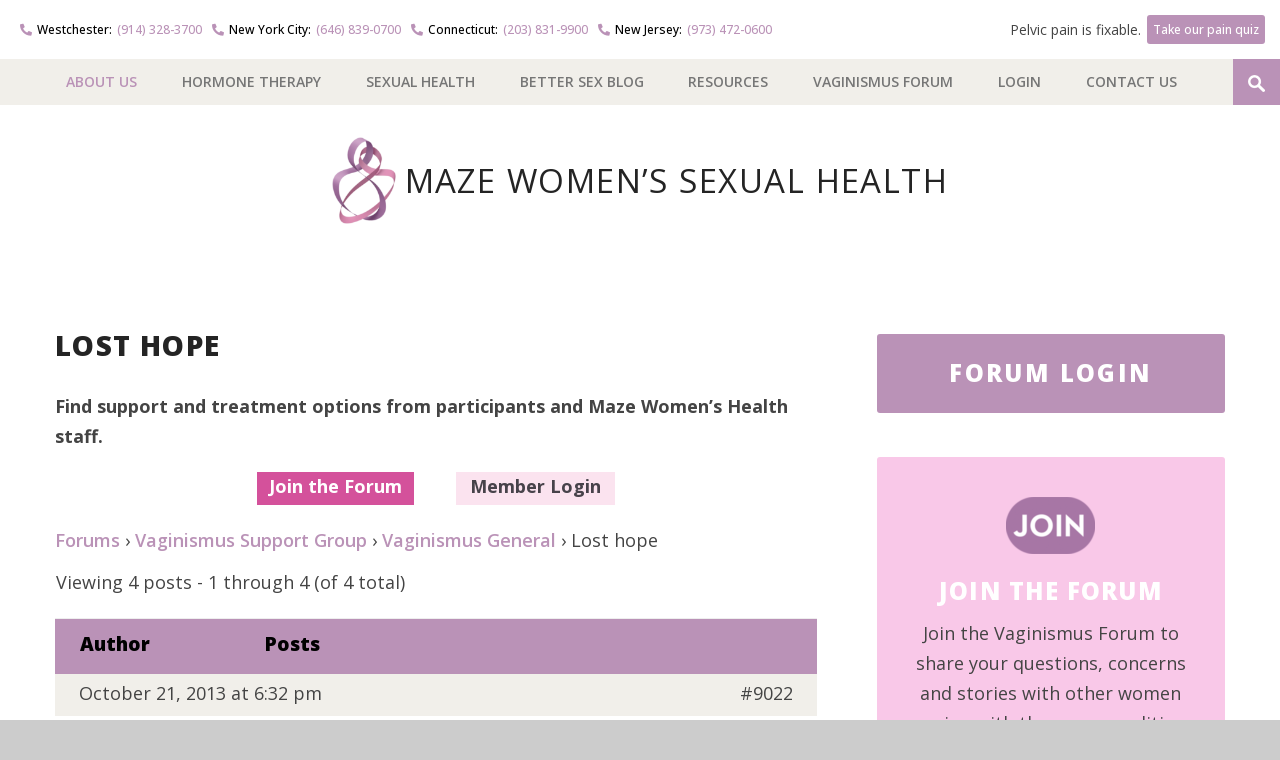

--- FILE ---
content_type: text/html; charset=UTF-8
request_url: https://www.mazewomenshealth.com/forums/topic/lost-hope/
body_size: 25405
content:
<!DOCTYPE html>
<html lang="en-US">
<head>
	
	<!-- Meta -->
	<meta http-equiv="content-type" content="text/html; charset=UTF-8" />
	<meta name="viewport" content="width=device-width, initial-scale=1" />
	<meta name="google-site-verification" content="kTwlcAdWLpJsDcLw9VP-kHimxmx2LlT92zVcrUUtLTE" />

	<!-- Title -->
	<title>Lost hope - Maze Women&#039;s Sexual Health | Westchester, New York City NYC, Connecticut, New Jersey</title>
<link data-rocket-prefetch href="https://fonts.googleapis.com" rel="dns-prefetch">
<link data-rocket-prefetch href="https://scripts.clarity.ms" rel="dns-prefetch">
<link data-rocket-prefetch href="https://www.clarity.ms" rel="dns-prefetch">
<link data-rocket-prefetch href="https://amplify.outbrain.com" rel="dns-prefetch">
<link data-rocket-prefetch href="https://www.google-analytics.com" rel="dns-prefetch">
<link data-rocket-prefetch href="https://www.googletagmanager.com" rel="dns-prefetch">
<link data-rocket-prefetch href="https://connect.facebook.net" rel="dns-prefetch">
<link data-rocket-prefetch href="https://static2.creative-serving.org" rel="dns-prefetch">
<link data-rocket-prefetch href="https://code.jquery.com" rel="dns-prefetch">
<link data-rocket-prefetch href="https://cdnjs.cloudflare.com" rel="dns-prefetch">
<link data-rocket-prefetch href="https://s.ksrndkehqnwntyxlhgto.com" rel="dns-prefetch">
<link data-rocket-prefetch href="https://su231.infusionsoft.com" rel="dns-prefetch">
<link data-rocket-prefetch href="https://www.google.com" rel="dns-prefetch">
<link data-rocket-preload as="style" href="https://fonts.googleapis.com/css?family=Open%20Sans%3A400italic%2C400%2C500%2C600%2C700%2C800&#038;display=swap" rel="preload">
<link href="https://fonts.googleapis.com/css?family=Open%20Sans%3A400italic%2C400%2C500%2C600%2C700%2C800&#038;display=swap" media="print" onload="this.media=&#039;all&#039;" rel="stylesheet">
<noscript data-wpr-hosted-gf-parameters=""><link rel="stylesheet" href="https://fonts.googleapis.com/css?family=Open%20Sans%3A400italic%2C400%2C500%2C600%2C700%2C800&#038;display=swap"></noscript>
					
	<!-- RSS & Pingbacks -->
	<link rel="alternate" type="application/rss+xml" title="Maze Women&#039;s Sexual Health | Westchester, New York City NYC, Connecticut, New Jersey RSS Feed" href="https://www.mazewomenshealth.com/feed/" />
	<link rel="pingback" href="https://www.mazewomenshealth.com/xmlrpc.php" />
	
	<!-- Favicon -->
			<link rel="shortcut icon" href="https://www.mazewomenshealth.com/wp-content/uploads/2015/10/WOMENS-FAV.png" />
	
	<!-- Google Tag Manager -->
<script>(function(w,d,s,l,i){w[l]=w[l]||[];w[l].push({'gtm.start':
new Date().getTime(),event:'gtm.js'});var f=d.getElementsByTagName(s)[0],
j=d.createElement(s),dl=l!='dataLayer'?'&l='+l:'';j.async=true;j.src=
'https://www.googletagmanager.com/gtm.js?id='+i+dl;f.parentNode.insertBefore(j,f);
})(window,document,'script','dataLayer','GTM-5GQ96BM');</script>
<!-- End Google Tag Manager -->
<script data-minify="1" type="text/javascript" src="https://www.mazewomenshealth.com/wp-content/cache/min/1/pixel_loader.js?ver=1759159470">
</script>
<script type="text/javascript">
p161.track("3165694");
</script>

<!-- Facebook Pixel Code -->
<script>
!function(f,b,e,v,n,t,s){if(f.fbq)return;n=f.fbq=function(){n.callMethod?
n.callMethod.apply(n,arguments):n.queue.push(arguments)};if(!f._fbq)f._fbq=n;
n.push=n;n.loaded=!0;n.version='2.0';n.queue=[];t=b.createElement(e);t.async=!0;
t.src=v;s=b.getElementsByTagName(e)[0];s.parentNode.insertBefore(t,s)}(window,
document,'script','//connect.facebook.net/en_US/fbevents.js');

fbq('init', '359893697972963');
fbq('track', "PageView");</script>
<noscript><img height="1" width="1" src="https://www.facebook.com/tr?id=359893697972963&amp;ev=PageView&amp;noscript=1" /></noscript>
<!-- End Facebook Pixel Code -->	



<meta name='robots' content='index, follow, max-image-preview:large, max-snippet:-1, max-video-preview:-1' />

	<!-- This site is optimized with the Yoast SEO plugin v26.7 - https://yoast.com/wordpress/plugins/seo/ -->
	<link rel="canonical" href="https://www.mazewomenshealth.com/forums/topic/lost-hope/" />
	<meta property="og:locale" content="en_US" />
	<meta property="og:type" content="article" />
	<meta property="og:title" content="Lost hope - Maze Women&#039;s Sexual Health | Westchester, New York City NYC, Connecticut, New Jersey" />
	<meta property="og:description" content="Hello All, I am new to this site but know I am in desperate need of some support, advice, and encouragement. My husband and I have been together for 10 years, married for 5. We both grew up in strict, Christian homes and were taught that you wait until marriage for sex. We did wait; &hellip;" />
	<meta property="og:url" content="https://www.mazewomenshealth.com/forums/topic/lost-hope/" />
	<meta property="og:site_name" content="Maze Women&#039;s Sexual Health | Westchester, New York City NYC, Connecticut, New Jersey" />
	<meta name="twitter:card" content="summary_large_image" />
	<meta name="twitter:label1" content="Est. reading time" />
	<meta name="twitter:data1" content="4 minutes" />
	<script type="application/ld+json" class="yoast-schema-graph">{"@context":"https://schema.org","@graph":[{"@type":"WebPage","@id":"https://www.mazewomenshealth.com/forums/topic/lost-hope/","url":"https://www.mazewomenshealth.com/forums/topic/lost-hope/","name":"Lost hope - Maze Women&#039;s Sexual Health | Westchester, New York City NYC, Connecticut, New Jersey","isPartOf":{"@id":"https://www.mazewomenshealth.com/#website"},"datePublished":"2013-10-21T18:32:13+00:00","breadcrumb":{"@id":"https://www.mazewomenshealth.com/forums/topic/lost-hope/#breadcrumb"},"inLanguage":"en-US","potentialAction":[{"@type":"ReadAction","target":["https://www.mazewomenshealth.com/forums/topic/lost-hope/"]}]},{"@type":"BreadcrumbList","@id":"https://www.mazewomenshealth.com/forums/topic/lost-hope/#breadcrumb","itemListElement":[{"@type":"ListItem","position":1,"name":"Home","item":"https://www.mazewomenshealth.com/"},{"@type":"ListItem","position":2,"name":"Topics","item":"https://www.mazewomenshealth.com/topics/"},{"@type":"ListItem","position":3,"name":"Vaginismus Support Group","item":"https://www.mazewomenshealth.com/forums/forum/vaginismus/"},{"@type":"ListItem","position":4,"name":"Vaginismus General","item":"https://www.mazewomenshealth.com/forums/forum/vaginismus/vaginismus-general/"},{"@type":"ListItem","position":5,"name":"Lost hope"}]},{"@type":"WebSite","@id":"https://www.mazewomenshealth.com/#website","url":"https://www.mazewomenshealth.com/","name":"Maze Women&#039;s Sexual Health | Westchester, New York City NYC, Connecticut, New Jersey","description":"","potentialAction":[{"@type":"SearchAction","target":{"@type":"EntryPoint","urlTemplate":"https://www.mazewomenshealth.com/?s={search_term_string}"},"query-input":{"@type":"PropertyValueSpecification","valueRequired":true,"valueName":"search_term_string"}}],"inLanguage":"en-US"}]}</script>
	<!-- / Yoast SEO plugin. -->


<link rel='dns-prefetch' href='//su231.infusionsoft.com' />
<link rel='dns-prefetch' href='//cdnjs.cloudflare.com' />
<link rel='dns-prefetch' href='//code.jquery.com' />
<link rel='dns-prefetch' href='//fonts.googleapis.com' />
<link href='https://fonts.gstatic.com' crossorigin rel='preconnect' />
<link rel="alternate" title="oEmbed (JSON)" type="application/json+oembed" href="https://www.mazewomenshealth.com/wp-json/oembed/1.0/embed?url=https%3A%2F%2Fwww.mazewomenshealth.com%2Fforums%2Ftopic%2Flost-hope%2F" />
<link rel="alternate" title="oEmbed (XML)" type="text/xml+oembed" href="https://www.mazewomenshealth.com/wp-json/oembed/1.0/embed?url=https%3A%2F%2Fwww.mazewomenshealth.com%2Fforums%2Ftopic%2Flost-hope%2F&#038;format=xml" />
<style id='wp-img-auto-sizes-contain-inline-css' type='text/css'>
img:is([sizes=auto i],[sizes^="auto," i]){contain-intrinsic-size:3000px 1500px}
/*# sourceURL=wp-img-auto-sizes-contain-inline-css */
</style>
<style id='wp-block-library-inline-css' type='text/css'>
:root{--wp-block-synced-color:#7a00df;--wp-block-synced-color--rgb:122,0,223;--wp-bound-block-color:var(--wp-block-synced-color);--wp-editor-canvas-background:#ddd;--wp-admin-theme-color:#007cba;--wp-admin-theme-color--rgb:0,124,186;--wp-admin-theme-color-darker-10:#006ba1;--wp-admin-theme-color-darker-10--rgb:0,107,160.5;--wp-admin-theme-color-darker-20:#005a87;--wp-admin-theme-color-darker-20--rgb:0,90,135;--wp-admin-border-width-focus:2px}@media (min-resolution:192dpi){:root{--wp-admin-border-width-focus:1.5px}}.wp-element-button{cursor:pointer}:root .has-very-light-gray-background-color{background-color:#eee}:root .has-very-dark-gray-background-color{background-color:#313131}:root .has-very-light-gray-color{color:#eee}:root .has-very-dark-gray-color{color:#313131}:root .has-vivid-green-cyan-to-vivid-cyan-blue-gradient-background{background:linear-gradient(135deg,#00d084,#0693e3)}:root .has-purple-crush-gradient-background{background:linear-gradient(135deg,#34e2e4,#4721fb 50%,#ab1dfe)}:root .has-hazy-dawn-gradient-background{background:linear-gradient(135deg,#faaca8,#dad0ec)}:root .has-subdued-olive-gradient-background{background:linear-gradient(135deg,#fafae1,#67a671)}:root .has-atomic-cream-gradient-background{background:linear-gradient(135deg,#fdd79a,#004a59)}:root .has-nightshade-gradient-background{background:linear-gradient(135deg,#330968,#31cdcf)}:root .has-midnight-gradient-background{background:linear-gradient(135deg,#020381,#2874fc)}:root{--wp--preset--font-size--normal:16px;--wp--preset--font-size--huge:42px}.has-regular-font-size{font-size:1em}.has-larger-font-size{font-size:2.625em}.has-normal-font-size{font-size:var(--wp--preset--font-size--normal)}.has-huge-font-size{font-size:var(--wp--preset--font-size--huge)}.has-text-align-center{text-align:center}.has-text-align-left{text-align:left}.has-text-align-right{text-align:right}.has-fit-text{white-space:nowrap!important}#end-resizable-editor-section{display:none}.aligncenter{clear:both}.items-justified-left{justify-content:flex-start}.items-justified-center{justify-content:center}.items-justified-right{justify-content:flex-end}.items-justified-space-between{justify-content:space-between}.screen-reader-text{border:0;clip-path:inset(50%);height:1px;margin:-1px;overflow:hidden;padding:0;position:absolute;width:1px;word-wrap:normal!important}.screen-reader-text:focus{background-color:#ddd;clip-path:none;color:#444;display:block;font-size:1em;height:auto;left:5px;line-height:normal;padding:15px 23px 14px;text-decoration:none;top:5px;width:auto;z-index:100000}html :where(.has-border-color){border-style:solid}html :where([style*=border-top-color]){border-top-style:solid}html :where([style*=border-right-color]){border-right-style:solid}html :where([style*=border-bottom-color]){border-bottom-style:solid}html :where([style*=border-left-color]){border-left-style:solid}html :where([style*=border-width]){border-style:solid}html :where([style*=border-top-width]){border-top-style:solid}html :where([style*=border-right-width]){border-right-style:solid}html :where([style*=border-bottom-width]){border-bottom-style:solid}html :where([style*=border-left-width]){border-left-style:solid}html :where(img[class*=wp-image-]){height:auto;max-width:100%}:where(figure){margin:0 0 1em}html :where(.is-position-sticky){--wp-admin--admin-bar--position-offset:var(--wp-admin--admin-bar--height,0px)}@media screen and (max-width:600px){html :where(.is-position-sticky){--wp-admin--admin-bar--position-offset:0px}}

/*# sourceURL=wp-block-library-inline-css */
</style><style id='global-styles-inline-css' type='text/css'>
:root{--wp--preset--aspect-ratio--square: 1;--wp--preset--aspect-ratio--4-3: 4/3;--wp--preset--aspect-ratio--3-4: 3/4;--wp--preset--aspect-ratio--3-2: 3/2;--wp--preset--aspect-ratio--2-3: 2/3;--wp--preset--aspect-ratio--16-9: 16/9;--wp--preset--aspect-ratio--9-16: 9/16;--wp--preset--color--black: #000000;--wp--preset--color--cyan-bluish-gray: #abb8c3;--wp--preset--color--white: #ffffff;--wp--preset--color--pale-pink: #f78da7;--wp--preset--color--vivid-red: #cf2e2e;--wp--preset--color--luminous-vivid-orange: #ff6900;--wp--preset--color--luminous-vivid-amber: #fcb900;--wp--preset--color--light-green-cyan: #7bdcb5;--wp--preset--color--vivid-green-cyan: #00d084;--wp--preset--color--pale-cyan-blue: #8ed1fc;--wp--preset--color--vivid-cyan-blue: #0693e3;--wp--preset--color--vivid-purple: #9b51e0;--wp--preset--gradient--vivid-cyan-blue-to-vivid-purple: linear-gradient(135deg,rgb(6,147,227) 0%,rgb(155,81,224) 100%);--wp--preset--gradient--light-green-cyan-to-vivid-green-cyan: linear-gradient(135deg,rgb(122,220,180) 0%,rgb(0,208,130) 100%);--wp--preset--gradient--luminous-vivid-amber-to-luminous-vivid-orange: linear-gradient(135deg,rgb(252,185,0) 0%,rgb(255,105,0) 100%);--wp--preset--gradient--luminous-vivid-orange-to-vivid-red: linear-gradient(135deg,rgb(255,105,0) 0%,rgb(207,46,46) 100%);--wp--preset--gradient--very-light-gray-to-cyan-bluish-gray: linear-gradient(135deg,rgb(238,238,238) 0%,rgb(169,184,195) 100%);--wp--preset--gradient--cool-to-warm-spectrum: linear-gradient(135deg,rgb(74,234,220) 0%,rgb(151,120,209) 20%,rgb(207,42,186) 40%,rgb(238,44,130) 60%,rgb(251,105,98) 80%,rgb(254,248,76) 100%);--wp--preset--gradient--blush-light-purple: linear-gradient(135deg,rgb(255,206,236) 0%,rgb(152,150,240) 100%);--wp--preset--gradient--blush-bordeaux: linear-gradient(135deg,rgb(254,205,165) 0%,rgb(254,45,45) 50%,rgb(107,0,62) 100%);--wp--preset--gradient--luminous-dusk: linear-gradient(135deg,rgb(255,203,112) 0%,rgb(199,81,192) 50%,rgb(65,88,208) 100%);--wp--preset--gradient--pale-ocean: linear-gradient(135deg,rgb(255,245,203) 0%,rgb(182,227,212) 50%,rgb(51,167,181) 100%);--wp--preset--gradient--electric-grass: linear-gradient(135deg,rgb(202,248,128) 0%,rgb(113,206,126) 100%);--wp--preset--gradient--midnight: linear-gradient(135deg,rgb(2,3,129) 0%,rgb(40,116,252) 100%);--wp--preset--font-size--small: 13px;--wp--preset--font-size--medium: 20px;--wp--preset--font-size--large: 36px;--wp--preset--font-size--x-large: 42px;--wp--preset--spacing--20: 0.44rem;--wp--preset--spacing--30: 0.67rem;--wp--preset--spacing--40: 1rem;--wp--preset--spacing--50: 1.5rem;--wp--preset--spacing--60: 2.25rem;--wp--preset--spacing--70: 3.38rem;--wp--preset--spacing--80: 5.06rem;--wp--preset--shadow--natural: 6px 6px 9px rgba(0, 0, 0, 0.2);--wp--preset--shadow--deep: 12px 12px 50px rgba(0, 0, 0, 0.4);--wp--preset--shadow--sharp: 6px 6px 0px rgba(0, 0, 0, 0.2);--wp--preset--shadow--outlined: 6px 6px 0px -3px rgb(255, 255, 255), 6px 6px rgb(0, 0, 0);--wp--preset--shadow--crisp: 6px 6px 0px rgb(0, 0, 0);}:where(.is-layout-flex){gap: 0.5em;}:where(.is-layout-grid){gap: 0.5em;}body .is-layout-flex{display: flex;}.is-layout-flex{flex-wrap: wrap;align-items: center;}.is-layout-flex > :is(*, div){margin: 0;}body .is-layout-grid{display: grid;}.is-layout-grid > :is(*, div){margin: 0;}:where(.wp-block-columns.is-layout-flex){gap: 2em;}:where(.wp-block-columns.is-layout-grid){gap: 2em;}:where(.wp-block-post-template.is-layout-flex){gap: 1.25em;}:where(.wp-block-post-template.is-layout-grid){gap: 1.25em;}.has-black-color{color: var(--wp--preset--color--black) !important;}.has-cyan-bluish-gray-color{color: var(--wp--preset--color--cyan-bluish-gray) !important;}.has-white-color{color: var(--wp--preset--color--white) !important;}.has-pale-pink-color{color: var(--wp--preset--color--pale-pink) !important;}.has-vivid-red-color{color: var(--wp--preset--color--vivid-red) !important;}.has-luminous-vivid-orange-color{color: var(--wp--preset--color--luminous-vivid-orange) !important;}.has-luminous-vivid-amber-color{color: var(--wp--preset--color--luminous-vivid-amber) !important;}.has-light-green-cyan-color{color: var(--wp--preset--color--light-green-cyan) !important;}.has-vivid-green-cyan-color{color: var(--wp--preset--color--vivid-green-cyan) !important;}.has-pale-cyan-blue-color{color: var(--wp--preset--color--pale-cyan-blue) !important;}.has-vivid-cyan-blue-color{color: var(--wp--preset--color--vivid-cyan-blue) !important;}.has-vivid-purple-color{color: var(--wp--preset--color--vivid-purple) !important;}.has-black-background-color{background-color: var(--wp--preset--color--black) !important;}.has-cyan-bluish-gray-background-color{background-color: var(--wp--preset--color--cyan-bluish-gray) !important;}.has-white-background-color{background-color: var(--wp--preset--color--white) !important;}.has-pale-pink-background-color{background-color: var(--wp--preset--color--pale-pink) !important;}.has-vivid-red-background-color{background-color: var(--wp--preset--color--vivid-red) !important;}.has-luminous-vivid-orange-background-color{background-color: var(--wp--preset--color--luminous-vivid-orange) !important;}.has-luminous-vivid-amber-background-color{background-color: var(--wp--preset--color--luminous-vivid-amber) !important;}.has-light-green-cyan-background-color{background-color: var(--wp--preset--color--light-green-cyan) !important;}.has-vivid-green-cyan-background-color{background-color: var(--wp--preset--color--vivid-green-cyan) !important;}.has-pale-cyan-blue-background-color{background-color: var(--wp--preset--color--pale-cyan-blue) !important;}.has-vivid-cyan-blue-background-color{background-color: var(--wp--preset--color--vivid-cyan-blue) !important;}.has-vivid-purple-background-color{background-color: var(--wp--preset--color--vivid-purple) !important;}.has-black-border-color{border-color: var(--wp--preset--color--black) !important;}.has-cyan-bluish-gray-border-color{border-color: var(--wp--preset--color--cyan-bluish-gray) !important;}.has-white-border-color{border-color: var(--wp--preset--color--white) !important;}.has-pale-pink-border-color{border-color: var(--wp--preset--color--pale-pink) !important;}.has-vivid-red-border-color{border-color: var(--wp--preset--color--vivid-red) !important;}.has-luminous-vivid-orange-border-color{border-color: var(--wp--preset--color--luminous-vivid-orange) !important;}.has-luminous-vivid-amber-border-color{border-color: var(--wp--preset--color--luminous-vivid-amber) !important;}.has-light-green-cyan-border-color{border-color: var(--wp--preset--color--light-green-cyan) !important;}.has-vivid-green-cyan-border-color{border-color: var(--wp--preset--color--vivid-green-cyan) !important;}.has-pale-cyan-blue-border-color{border-color: var(--wp--preset--color--pale-cyan-blue) !important;}.has-vivid-cyan-blue-border-color{border-color: var(--wp--preset--color--vivid-cyan-blue) !important;}.has-vivid-purple-border-color{border-color: var(--wp--preset--color--vivid-purple) !important;}.has-vivid-cyan-blue-to-vivid-purple-gradient-background{background: var(--wp--preset--gradient--vivid-cyan-blue-to-vivid-purple) !important;}.has-light-green-cyan-to-vivid-green-cyan-gradient-background{background: var(--wp--preset--gradient--light-green-cyan-to-vivid-green-cyan) !important;}.has-luminous-vivid-amber-to-luminous-vivid-orange-gradient-background{background: var(--wp--preset--gradient--luminous-vivid-amber-to-luminous-vivid-orange) !important;}.has-luminous-vivid-orange-to-vivid-red-gradient-background{background: var(--wp--preset--gradient--luminous-vivid-orange-to-vivid-red) !important;}.has-very-light-gray-to-cyan-bluish-gray-gradient-background{background: var(--wp--preset--gradient--very-light-gray-to-cyan-bluish-gray) !important;}.has-cool-to-warm-spectrum-gradient-background{background: var(--wp--preset--gradient--cool-to-warm-spectrum) !important;}.has-blush-light-purple-gradient-background{background: var(--wp--preset--gradient--blush-light-purple) !important;}.has-blush-bordeaux-gradient-background{background: var(--wp--preset--gradient--blush-bordeaux) !important;}.has-luminous-dusk-gradient-background{background: var(--wp--preset--gradient--luminous-dusk) !important;}.has-pale-ocean-gradient-background{background: var(--wp--preset--gradient--pale-ocean) !important;}.has-electric-grass-gradient-background{background: var(--wp--preset--gradient--electric-grass) !important;}.has-midnight-gradient-background{background: var(--wp--preset--gradient--midnight) !important;}.has-small-font-size{font-size: var(--wp--preset--font-size--small) !important;}.has-medium-font-size{font-size: var(--wp--preset--font-size--medium) !important;}.has-large-font-size{font-size: var(--wp--preset--font-size--large) !important;}.has-x-large-font-size{font-size: var(--wp--preset--font-size--x-large) !important;}
/*# sourceURL=global-styles-inline-css */
</style>

<style id='classic-theme-styles-inline-css' type='text/css'>
/*! This file is auto-generated */
.wp-block-button__link{color:#fff;background-color:#32373c;border-radius:9999px;box-shadow:none;text-decoration:none;padding:calc(.667em + 2px) calc(1.333em + 2px);font-size:1.125em}.wp-block-file__button{background:#32373c;color:#fff;text-decoration:none}
/*# sourceURL=/wp-includes/css/classic-themes.min.css */
</style>
<link rel='stylesheet' id='bbp-default-css' href='https://www.mazewomenshealth.com/wp-content/plugins/bbpress/templates/default/css/bbpress.min.css?ver=2.6.14' type='text/css' media='all' />
<link rel='stylesheet' id='jquery-ui-datepicker-css' href='https://code.jquery.com/ui/1.12.1/themes/base/jquery-ui.css?ver=6.9' type='text/css' media='all' />
<link rel='stylesheet' id='formlift-grid-css' href='https://www.mazewomenshealth.com/wp-content/plugins/formlift/modules/form/assets/css/responsive-grid-framework.css?ver=7.5.17' type='text/css' media='all' />
<link rel='stylesheet' id='formlift-styling-css' href='https://www.mazewomenshealth.com/wp-content/plugins/formlift/modules/form/assets/css/style.css?ver=7.5.17' type='text/css' media='all' />
<link rel='stylesheet' id='sign-in-with-google-css' href='https://www.mazewomenshealth.com/wp-content/plugins/sign-in-with-google/src/public/css/sign-in-with-google-public.css?ver=1.8.0' type='text/css' media='all' />
<link rel='stylesheet' id='wp-custom-register-login-css' href='https://www.mazewomenshealth.com/wp-content/plugins/wp-custom-register-login/public/css/wp-custom-register-login-public.css?ver=2.0.0' type='text/css' media='all' />
<link rel='stylesheet' id='wp-custom-register-login-formValidation-css' href='https://www.mazewomenshealth.com/wp-content/plugins/wp-custom-register-login/public/css/formValidation.min.css?ver=2.0.0' type='text/css' media='all' />

<link rel='stylesheet' id='fancybox-css-css' href='https://cdnjs.cloudflare.com/ajax/libs/fancybox/3.5.7/jquery.fancybox.min.css?ver=3.5.7' type='text/css' media='all' />
<link rel='stylesheet' id='fa6-brands-css' href='https://cdnjs.cloudflare.com/ajax/libs/font-awesome/6.6.0/css/brands.min.css?ver=6.6.0' type='text/css' media='all' />
<link rel='stylesheet' id='fa5-css' href='https://cdnjs.cloudflare.com/ajax/libs/font-awesome/5.15.4/css/all.min.css?ver=5.15.4' type='text/css' media='all' />
<link rel='stylesheet' id='line-awesome-css' href='https://cdnjs.cloudflare.com/ajax/libs/line-awesome/1.3.0/line-awesome/css/line-awesome.min.css?ver=1.3.0' type='text/css' media='all' />
<link rel='stylesheet' id='style-css' href='https://www.mazewomenshealth.com/wp-content/themes/mazehealth/css/style.min.css?ver=1744220287' type='text/css' media='all' />
<link rel='stylesheet' id='meks_ess-main-css' href='https://www.mazewomenshealth.com/wp-content/plugins/meks-easy-social-share/assets/css/main.css?ver=1.3' type='text/css' media='all' />
<link rel='stylesheet' id='mazewomen-css-css' href='https://www.mazewomenshealth.com/wp-content/themes/mazewomen/css/style.min.css?ver=1744220286' type='text/css' media='all' />
<style id='rocket-lazyload-inline-css' type='text/css'>
.rll-youtube-player{position:relative;padding-bottom:56.23%;height:0;overflow:hidden;max-width:100%;}.rll-youtube-player:focus-within{outline: 2px solid currentColor;outline-offset: 5px;}.rll-youtube-player iframe{position:absolute;top:0;left:0;width:100%;height:100%;z-index:100;background:0 0}.rll-youtube-player img{bottom:0;display:block;left:0;margin:auto;max-width:100%;width:100%;position:absolute;right:0;top:0;border:none;height:auto;-webkit-transition:.4s all;-moz-transition:.4s all;transition:.4s all}.rll-youtube-player img:hover{-webkit-filter:brightness(75%)}.rll-youtube-player .play{height:100%;width:100%;left:0;top:0;position:absolute;background:url(https://www.mazewomenshealth.com/wp-content/plugins/wp-rocket/assets/img/youtube.png) no-repeat center;background-color: transparent !important;cursor:pointer;border:none;}
/*# sourceURL=rocket-lazyload-inline-css */
</style>
<script type="text/javascript" src="https://www.mazewomenshealth.com/wp-includes/js/jquery/jquery.min.js?ver=3.7.1" id="jquery-core-js"></script>
<script type="text/javascript" src="https://www.mazewomenshealth.com/wp-includes/js/jquery/jquery-migrate.min.js?ver=3.4.1" id="jquery-migrate-js"></script>
<script data-minify="1" type="text/javascript" src="https://www.mazewomenshealth.com/wp-content/cache/min/1/wp-content/plugins/formlift/modules/form/assets/js/jstz.js?ver=1759159470" id="formlift-timezone-js"></script>
<script type="text/javascript" id="formlift-submit-js-extra">
/* <![CDATA[ */
var formlift_ajax_object = {"ajax_url":"/wp-admin/admin-ajax.php"};
//# sourceURL=formlift-submit-js-extra
/* ]]> */
</script>
<script data-minify="1" type="text/javascript" src="https://www.mazewomenshealth.com/wp-content/cache/min/1/wp-content/plugins/formlift/modules/form/assets/js/submit.js?ver=1759159470" id="formlift-submit-js"></script>
<script data-minify="1" type="text/javascript" src="https://www.mazewomenshealth.com/wp-content/cache/min/1/wp-content/plugins/stop-user-enumeration/frontend/js/frontend.js?ver=1759159470" id="stop-user-enumeration-js" defer="defer" data-wp-strategy="defer"></script>
<script type="text/javascript" id="wp-custom-register-login-js-extra">
/* <![CDATA[ */
var ajax_object = {"ajax_url":"https://www.mazewomenshealth.com/wp-admin/admin-ajax.php"};
//# sourceURL=wp-custom-register-login-js-extra
/* ]]> */
</script>
<script data-minify="1" type="text/javascript" src="https://www.mazewomenshealth.com/wp-content/cache/min/1/wp-content/plugins/wp-custom-register-login/public/js/wp-custom-register-login-public.js?ver=1759159470" id="wp-custom-register-login-js"></script>
<script type="text/javascript" src="https://www.mazewomenshealth.com/wp-content/plugins/wp-custom-register-login/public/js/validator/formValidation.min.js?ver=2.0.0" id="wp-custom-register-login-formValidation.min-js"></script>
<script type="text/javascript" src="https://www.mazewomenshealth.com/wp-content/plugins/wp-custom-register-login/public/js/validator/bootstrap-validator.min.js?ver=2.0.0" id="wp-custom-register-login-bootstrap-validator-js"></script>
<script data-minify="1" type="text/javascript" src="https://www.mazewomenshealth.com/wp-content/cache/min/1/ajax/libs/classie/1.0.1/classie.min.js?ver=1759159470" id="classie-js"></script>
<script data-minify="1" type="text/javascript" src="https://www.mazewomenshealth.com/wp-content/cache/min/1/ajax/libs/fitvids/1.2.0/jquery.fitvids.min.js?ver=1759159470" id="fitvids-js"></script>
<script data-minify="1" type="text/javascript" src="https://www.mazewomenshealth.com/wp-content/cache/min/1/ajax/libs/jquery-validate/1.19.3/jquery.validate.min.js?ver=1759159470" id="validate-js"></script>
<script data-minify="1" type="text/javascript" src="https://www.mazewomenshealth.com/wp-content/cache/min/1/ajax/libs/jquery-validate/1.19.3/additional-methods.min.js?ver=1759159470" id="validate-addition-js"></script>
<script data-minify="1" type="text/javascript" src="https://www.mazewomenshealth.com/wp-content/cache/min/1/ajax/libs/jquery-cookie/1.4.1/jquery.cookie.min.js?ver=1759159470" id="cookie-js"></script>
<script data-minify="1" type="text/javascript" src="https://www.mazewomenshealth.com/wp-content/cache/min/1/ajax/libs/fancybox/3.5.7/jquery.fancybox.min.js?ver=1759159470" id="fancybox-js"></script>
<script data-minify="1" type="text/javascript" src="https://www.mazewomenshealth.com/wp-content/cache/min/1/ajax/libs/flexslider/2.7.2/jquery.flexslider-min.js?ver=1759159470" id="flexslider-script-js"></script>
<script data-minify="1" type="text/javascript" src="https://www.mazewomenshealth.com/wp-content/cache/min/1/wp-content/themes/mazehealth/js/maze.js?ver=1759159470" id="maze-js"></script>
<script data-minify="1" type="text/javascript" src="https://www.mazewomenshealth.com/wp-content/cache/min/1/wp-content/themes/mazewomen/js/quiz.js?ver=1759159470" id="mazewomen-quiz-js"></script>
<link rel="https://api.w.org/" href="https://www.mazewomenshealth.com/wp-json/" /><meta name="generator" content="WordPress 6.9" />
		<style type="text/css" id="wp-custom-css">
			.menu-item-419 a {
    color: #ba92b7 !important;
}
.home .form-all {
  background-color: #fff;
}

.justify-content-end {
  -ms-flex-pack: end;
  -webkit-box-pack: end;
  -webkit-justify-content: flex-end;
  justify-content: flex-end;
}
.align-items-center {
  -ms-flex-align: center;
  -webkit-box-align: center;
  -webkit-align-items: center;
  align-items: center;
}
.flex-wrap {
  -ms-flex-wrap: wrap;
  -webkit-flex-wrap: wrap;
  flex-wrap: wrap;
}
.flex-box {
  display: flex;
  display: -webkit-box;
  display: -ms-flexbox;
  display: -webkit-flex;
}
#header .phone-wrap {
	padding:15px 30px;
background-color:#fff;
}
#header .top-nav-item.phone-nav {
	font-size:14px;
	padding-left:10px;
	padding-right:10px;
	
}
#header li i::after,
#header li a {
	font-family: var(--theme-font-default);
	font-weight:500;
}
#header li.westchester i::after {
  content: "Westchester:";
	
}
#header li.newyork i::after {
  content: "New York City:";
}
#header li.connecticut i::after {
  content: "Connecticut:";
}
#header li.newjersey i::after {
  content: "New Jersey:";	
}
#header li.phone-nav i::after {
  color:#000;
	padding:0px 5px;
}
#header li.top-nav-item.vasectomy-btn {

	font-size:14px;
	    flex: 1 0;
    text-align: right;
}
#header li.top-nav-item.vasectomy-btn a {
	background:#BA92B7;
	color:#fff;
	padding:8px;
	border-radius: 3px;
	margin-left:6px;
	font-size:14px;
}/* New Footer Styling */
#footer .footer-content h4{
	font-size:20px;
}
#footer .footer-content{
	padding-top: 50px;
    margin-bottom: 30px;
}
#footer .social{
	display:none;
}
#footer .footer-content .col.col-2,
#footer .footer-content .col.col-3{
    width: 21%;
}
#footer .footer-content .col.col-4{
	width: 15%;
}
.contact-section {  
  max-width: 400px;
  line-height: 1.6; 
	
}
.location-block{
	min-height:210px;
}
.contact-item {
  display: flex;
  align-items: flex-start;
  margin-bottom: 10px;
}

.icon {
  font-size: 18px;
  color: #1a1a1a;
  margin-right: 12px;
  line-height: 1.4;
  width: 20px;
}

.contact-text a {
  color: inherit;
  text-decoration: none;
}

.contact-text a:hover {
  text-decoration: underline;
}
.quick-links {
  font-family: sans-serif;
  max-width: 300px;
} 
.social-icons br{
	display:none;
}
.social-icons {
  display: grid;
  grid-template-columns: repeat(3, 50px);
  gap:  12px;
}

.social-icons a img {
  width: 50px;
  height: 50px; 
  border-radius: 50%; 
  object-fit: contain;
  transition: all 0.3s ease;
}
 .site-footer {
  font-family: sans-serif;
  background-color: #f2f0eb;
  padding: 20px 40px;
  border-top: 1px solid #ddd;
}

.footer-top {
  display: flex;
  justify-content: space-between;
  flex-wrap: wrap;
  align-items: center;
	background-color: #F1EFEA; 
	padding:20px 80px 15px;
}
 #footer .copyright {
    margin-bottom: 14px;
    padding: 0;
}
.footer-nav {
  display: flex;
  flex-wrap: wrap;
  gap: 30px;
  font-weight: 600;
  text-transform: uppercase;
	
}

.footer-nav a {
  text-decoration: none;
  color: #242424;
  font-size: 15px;
  font-weight: 600;
}
#footer .copyright p {
	font-size: 14px;
}
.footer-buttons {
  display: flex;
  gap: 10px; 
	margin-left: auto;
}

 

.btn-light {
    background-color: #EE9CC2!important;
    color: #242424!important;
}

.btn-dark {
  background-color: #BA92B7!important;
  color: #fff;
}

.footer-bottom {
  background-color: #fff;
  padding:30px 80px 10px;
  display: flex;
  justify-content: space-between;
  flex-wrap: wrap;
  align-items: center; 
  font-size: 14px;
	 
}

.footer-links {
  display: flex;
  gap: 10px;
  align-items: center;
}

.footer-links a {
  text-decoration: none;
  color: #242424;
  font-weight: 400;
}
.footer-nav br{
	display:none;
}
@media (max-width: 1150px) {
	.footer-buttons{
		margin-top:10px;
	}
	#footer .footer-content .col.col-1{
		flex:auto;
	}
	
#footer .footer-content .col.col-2, #footer .footer-content .col.col-3,
#footer .footer-content .col.col-4{
    width: 33.33%;
	display:block;
	margin-top: 20px;
}
}

@media (min-width: 992px) and (max-width: 1380px) {
	#header li.top-nav-item.vasectomy-btn {
	margin-left:0px;
		font-size:14px;
	}
	#header .top-nav-item.phone-nav {
	font-size:12px; 
	padding-left:5px;
	padding-right:5px;
	}
	#header li.top-nav-item.vasectomy-btn a 	{ 
		padding:6px;
		font-size:12px;
	}
	#header .phone-wrap {
	padding:15px;
}
}
@media (max-width: 992px) {
	.hidden-sm {
		display:none;
	}	
	.social-icons { 
    grid-template-columns: repeat(4, 50px);
}
}
@media (max-width: 768px) {
	.hidden-xs {
		display:none;
	}	
	.xs-no-flexbox{
  display: block;
}
.xs-textcenter {
    text-align: center;
}
	
#header li.top-nav-item.vasectomy-btn{
  justify-content:center;
}
	#footer .footer-content .col.col-2 h4 {
        display: block;
    }
	#header .site-heading a.custom {
		margin-top:50px;
	}
	#footer .footer-content .col.col-2, #footer .footer-content .col.col-3,
#footer .footer-content .col.col-4{
    width: 100%;
	display:block;
	margin-top: 20px;
}
	.footer-bottom,
	.footer-top{ 
		padding:30px 20px 10px;}
		.social-icons { 
    grid-template-columns: repeat(4, 50px);
}		</style>
						<style type="text/css" id="c4wp-checkout-css">
					.woocommerce-checkout .c4wp_captcha_field {
						margin-bottom: 10px;
						margin-top: 15px;
						position: relative;
						display: inline-block;
					}
				</style>
							<style type="text/css" id="c4wp-v3-lp-form-css">
				.login #login, .login #lostpasswordform {
					min-width: 350px !important;
				}
				.wpforms-field-c4wp iframe {
					width: 100% !important;
				}
			</style>
			<script id="scorg-script-header-68959"><script>var $wc_load=function(a){return  JSON.parse(JSON.stringify(a))},$wc_leads=$wc_leads||{doc:{url:$wc_load(document.URL),ref:$wc_load(document.referrer),search:$wc_load(location.search),hash:$wc_load(location.hash)}};</script>
<script src="//s.ksrndkehqnwntyxlhgto.com/147160.js"></script>
</script><noscript><style id="rocket-lazyload-nojs-css">.rll-youtube-player, [data-lazy-src]{display:none !important;}</style></noscript>	
<style id="rocket-lazyrender-inline-css">[data-wpr-lazyrender] {content-visibility: auto;}</style><meta name="generator" content="WP Rocket 3.20.3" data-wpr-features="wpr_minify_js wpr_lazyload_images wpr_lazyload_iframes wpr_preconnect_external_domains wpr_automatic_lazy_rendering wpr_image_dimensions wpr_preload_links wpr_desktop" /></head>

<body class="topic bbpress bbp-no-js wp-singular topic-template-default single single-topic postid-9022 wp-theme-mazehealth wp-child-theme-mazewomen topic-lost-hope" itemscope="itemscope" itemtype="http://schema.org/WebPage">

<!-- Google Tag Manager (noscript) -->
<noscript><iframe src="https://www.googletagmanager.com/ns.html?id=GTM-5GQ96BM"
height="0" width="0" style="display:none;visibility:hidden"></iframe></noscript>
<!-- End Google Tag Manager (noscript) -->
<div  class="wrapper">
<header  id="header" class="clearfix" role="banner" itemscope="itemscope" itemtype="http://schema.org/WPHeader">
	
	<div  class="topnav-group">

		
		<div class="phone-wrap">
			<ul class="nav pull-left flex-box flex-wrap align-items-center xs-no-flexbox">
			 	<li class="top-nav-item phone-nav westchester xs-textcenter"><a href="tel:9143283700"><i class="fas fa-phone-alt"></i>(914) 328-3700 </a></li>
			 	<li class="top-nav-item phone-nav newyork xs-textcenter"><a href="tel:6468390700"><i class="fas fa-phone-alt"></i>(646) 839-0700 </a></li>
			 	<li class="top-nav-item phone-nav connecticut xs-textcenter hidden-sm hidden-xs"><a href="tel:2038319900"><i class="fas fa-phone-alt"></i>(203) 831-9900</a></li>
			 	<li class="top-nav-item phone-nav newjersey xs-textcenter hidden-sm hidden-xs"><a href="tel:973-472-0600"><i class="fas fa-phone-alt"></i>(973) 472-0600</a></li>
 				<li class="top-nav-item top-nav-btn vasectomy-btn flex-box flex-wrap align-items-center justify-content-end">Pelvic pain is fixable. <a href="/do-i-have-vaginismus/?utm_source=Website&utm_medium=Banner&utm_campaign=BMWH-PAIN_2.21.25&utm_term=Vaginismus&customize_changeset_uuid=a0527bc1-7c62-4370-bfe8-f22f1c80b107&customize_messenger_channel=preview-0&customize_autosaved=on" target="_blank" rel="noopener">Take our pain quiz</a></li>
        	</ul>
		</div>

		<div class="topnav">

							<!-- <span class="phone">
					<a href="tel:+1-" class="underline ga-click" ></a>
				</span> -->
			
			
			<!-- Navigation -->
			<nav class="clearfix" role="navigation" itemscope="itemscope" itemtype="http://schema.org/SiteNavigationElement">

				<ul id="nav" class="header-menu"><li id="menu-item-419" class="menu-item menu-item-type-post_type menu-item-object-page menu-item-has-children menu-item-419"><a href="https://www.mazewomenshealth.com/about-us/">About US</a>
<ul class="sub-menu">
	<li id="menu-item-239" class="menu-item menu-item-type-post_type menu-item-object-page menu-item-239"><a href="https://www.mazewomenshealth.com/about-us/our-team/">Our Team</a></li>
	<li id="menu-item-804" class="menu-item menu-item-type-post_type menu-item-object-page menu-item-804"><a href="https://www.mazewomenshealth.com/about-us/what-to-expect/">What to Expect</a></li>
	<li id="menu-item-44674" class="menu-item menu-item-type-post_type menu-item-object-page menu-item-44674"><a href="https://www.mazewomenshealth.com/whats-new/resources/treating-out-of-town-patients/">Treating Out-of-Town Patients</a></li>
	<li id="menu-item-911" class="menu-item menu-item-type-post_type menu-item-object-page menu-item-911"><a href="https://www.mazewomenshealth.com/testimonials/">Testimonials</a></li>
	<li id="menu-item-25433" class="menu-item menu-item-type-post_type menu-item-object-page menu-item-25433"><a href="https://www.mazewomenshealth.com/testimonials/yelp-reviews/">Yelp Reviews</a></li>
	<li id="menu-item-19348" class="menu-item menu-item-type-custom menu-item-object-custom menu-item-19348"><a href="https://www.mazewomenshealth.com/about-us/insurance-coverage/">Insurance Coverage</a></li>
	<li id="menu-item-809" class="menu-item menu-item-type-post_type menu-item-object-page menu-item-809"><a href="https://www.mazewomenshealth.com/about-us/faq/">FAQ</a></li>
	<li id="menu-item-20935" class="menu-item menu-item-type-post_type menu-item-object-page menu-item-20935"><a href="https://www.mazewomenshealth.com/about-us/our-published-studies/">Our Published Studies</a></li>
	<li id="menu-item-21877" class="menu-item menu-item-type-post_type menu-item-object-page menu-item-21877"><a href="https://www.mazewomenshealth.com/get-know-us/">Get To Know Us</a></li>
	<li id="menu-item-1166" class="menu-item menu-item-type-post_type menu-item-object-page menu-item-1166"><a href="https://www.mazewomenshealth.com/about-us/the-maze-group/">The Maze Group</a></li>
	<li id="menu-item-54598" class="menu-item menu-item-type-post_type menu-item-object-page menu-item-54598"><a href="https://www.mazewomenshealth.com/join-our-team/">Join Our Team</a></li>
</ul>
</li>
<li id="menu-item-389" class="menu-item menu-item-type-post_type menu-item-object-page menu-item-has-children menu-item-389"><a href="https://www.mazewomenshealth.com/hormone-treatment/">Hormone Therapy</a>
<ul class="sub-menu">
	<li id="menu-item-1236" class="menu-item menu-item-type-post_type menu-item-object-page menu-item-1236"><a href="https://www.mazewomenshealth.com/hormone-treatment/menopause/">Peri/Menopause Symptoms &#038; Treatment</a></li>
	<li id="menu-item-68502" class="menu-item menu-item-type-post_type menu-item-object-page menu-item-68502"><a href="https://www.mazewomenshealth.com/menopause-chart/">Peri/Menopause Treatment Chart</a></li>
	<li id="menu-item-54467" class="menu-item menu-item-type-post_type menu-item-object-page menu-item-54467"><a href="https://www.mazewomenshealth.com/hormone-treatment/bioidentical-hormone-replacement-bhrt/">Bioidentical Hormones (BHRT)</a></li>
</ul>
</li>
<li id="menu-item-319" class="menu-item menu-item-type-post_type menu-item-object-page menu-item-has-children menu-item-319"><a href="https://www.mazewomenshealth.com/sexual-health/">Sexual Health</a>
<ul class="sub-menu">
	<li id="menu-item-26500" class="menu-item menu-item-type-post_type menu-item-object-page menu-item-has-children menu-item-26500"><a href="https://www.mazewomenshealth.com/painful-sex-vaginal-pain/">Painful Sex</a>
	<ul class="sub-menu">
		<li id="menu-item-291" class="menu-item menu-item-type-post_type menu-item-object-page menu-item-291"><a href="https://www.mazewomenshealth.com/painful-sex-vaginal-pain/vaginismus/">Vaginismus</a></li>
		<li id="menu-item-358" class="menu-item menu-item-type-post_type menu-item-object-page menu-item-358"><a href="https://www.mazewomenshealth.com/painful-sex-vaginal-pain/vaginismus-treatment-under-anesthesia/">Vaginismus Treatment Under Anesthesia</a></li>
		<li id="menu-item-360" class="menu-item menu-item-type-post_type menu-item-object-page menu-item-360"><a href="https://www.mazewomenshealth.com/painful-sex-vaginal-pain/vulvodynia/">Vulvodynia</a></li>
		<li id="menu-item-68013" class="menu-item menu-item-type-post_type menu-item-object-page menu-item-68013"><a href="https://www.mazewomenshealth.com/painful-sex-vaginal-pain/swt-vulvodynia/">Shockwave Therapy for Vulvodynia</a></li>
		<li id="menu-item-19966" class="menu-item menu-item-type-post_type menu-item-object-page menu-item-19966"><a href="https://www.mazewomenshealth.com/painful-sex-vaginal-pain/vestibulodynia/">Vestibulodynia</a></li>
		<li id="menu-item-53298" class="menu-item menu-item-type-post_type menu-item-object-page menu-item-53298"><a href="https://www.mazewomenshealth.com/painful-sex-vaginal-pain/dyspareunia/">Dyspareunia</a></li>
		<li id="menu-item-19067" class="menu-item menu-item-type-custom menu-item-object-custom menu-item-19067"><a href="http://mazewomenshealth.com/painful-sex-vaginal-pain/monalisa-touch/">MonaLisa Touch<sup>®</sup></a></li>
	</ul>
</li>
	<li id="menu-item-330" class="menu-item menu-item-type-post_type menu-item-object-page menu-item-has-children menu-item-330"><a href="https://www.mazewomenshealth.com/sexual-health/low-desire-hsdd/">Low Sex Drive</a>
	<ul class="sub-menu">
		<li id="menu-item-29467" class="menu-item menu-item-type-post_type menu-item-object-page menu-item-29467"><a href="https://www.mazewomenshealth.com/take-our-desire-quiz/">Desire Quiz</a></li>
		<li id="menu-item-331" class="menu-item menu-item-type-post_type menu-item-object-page menu-item-has-children menu-item-331"><a href="https://www.mazewomenshealth.com/sexual-health/arousal-disorders/">Arousal Disorders</a>
		<ul class="sub-menu">
			<li id="menu-item-4775" class="menu-item menu-item-type-post_type menu-item-object-page menu-item-4775"><a href="https://www.mazewomenshealth.com/sexual-health/persistent-genital-arousal-syndrome-pgas/">Persistent Sexual Arousal Syndrome</a></li>
		</ul>
</li>
	</ul>
</li>
	<li id="menu-item-334" class="menu-item menu-item-type-post_type menu-item-object-page menu-item-has-children menu-item-334"><a href="https://www.mazewomenshealth.com/sexual-health/orgasm/">Orgasm</a>
	<ul class="sub-menu">
		<li id="menu-item-54621" class="menu-item menu-item-type-post_type menu-item-object-page menu-item-54621"><a href="https://www.mazewomenshealth.com/vibrator-series-videos/">How To Choose A Vibrator &#8211; Free Series</a></li>
		<li id="menu-item-22539" class="menu-item menu-item-type-post_type menu-item-object-page menu-item-22539"><a href="https://www.mazewomenshealth.com/sexual-health/the-o-shot-orgasm-shot/">The O-Shot (Orgasm Shot)</a></li>
		<li id="menu-item-22036" class="menu-item menu-item-type-post_type menu-item-object-page menu-item-22036"><a href="https://www.mazewomenshealth.com/sexual-health/pssd-post-ssri-sexual-dysfunction/">Post-SSRI Sexual Dysfunction</a></li>
	</ul>
</li>
	<li id="menu-item-332" class="menu-item menu-item-type-post_type menu-item-object-page menu-item-332"><a href="https://www.mazewomenshealth.com/sexual-health/sex-therapy/">Sex Therapy</a></li>
</ul>
</li>
<li id="menu-item-68698" class="menu-item menu-item-type-custom menu-item-object-custom menu-item-68698"><a href="/blog/">Better Sex Blog</a></li>
<li id="menu-item-4983" class="menu-item menu-item-type-post_type menu-item-object-page menu-item-has-children menu-item-4983"><a href="https://www.mazewomenshealth.com/whats-new/">Resources</a>
<ul class="sub-menu">
	<li id="menu-item-4979" class="menu-item menu-item-type-post_type menu-item-object-page menu-item-4979"><a href="https://www.mazewomenshealth.com/whats-new/news/">In the News</a></li>
	<li id="menu-item-6198" class="menu-item menu-item-type-post_type menu-item-object-page menu-item-6198"><a href="https://www.mazewomenshealth.com/whats-new/videos/">Maze Videos</a></li>
	<li id="menu-item-7378" class="menu-item menu-item-type-post_type menu-item-object-page menu-item-7378"><a href="https://www.mazewomenshealth.com/whats-new/recommended-products/">Recommended Products</a></li>
	<li id="menu-item-5288" class="menu-item menu-item-type-post_type menu-item-object-page menu-item-5288"><a href="https://www.mazewomenshealth.com/whats-new/resources/">Free Guides, Quizzes &#038; Resources</a></li>
</ul>
</li>
<li id="menu-item-14322" class="menu-item menu-item-type-post_type menu-item-object-forum menu-item-14322"><a href="https://www.mazewomenshealth.com/forums/forum/vaginismus/">Vaginismus Forum</a></li>
<li id="menu-item-19285" class="menu-item menu-item-type-custom menu-item-object-custom menu-item-19285"><a href="https://www.medentmobile.com/portal/index.php?practice_id=SH5UXVo9">Login</a></li>
<li id="menu-item-69052" class="menu-item menu-item-type-post_type menu-item-object-page menu-item-69052"><a href="https://www.mazewomenshealth.com/contact/">Contact Us</a></li>
</ul>			
			</nav>

			<div class="mobile-menu-wrapper">
				
				<ul id="menu-main-menu" class="mobile-menu"><li class="menu-item menu-item-type-post_type menu-item-object-page menu-item-has-children menu-item-419"><a href="https://www.mazewomenshealth.com/about-us/">About US</a>
<ul class="sub-menu">
	<li class="menu-item menu-item-type-post_type menu-item-object-page menu-item-239"><a href="https://www.mazewomenshealth.com/about-us/our-team/">Our Team</a></li>
	<li class="menu-item menu-item-type-post_type menu-item-object-page menu-item-804"><a href="https://www.mazewomenshealth.com/about-us/what-to-expect/">What to Expect</a></li>
	<li class="menu-item menu-item-type-post_type menu-item-object-page menu-item-44674"><a href="https://www.mazewomenshealth.com/whats-new/resources/treating-out-of-town-patients/">Treating Out-of-Town Patients</a></li>
	<li class="menu-item menu-item-type-post_type menu-item-object-page menu-item-911"><a href="https://www.mazewomenshealth.com/testimonials/">Testimonials</a></li>
	<li class="menu-item menu-item-type-post_type menu-item-object-page menu-item-25433"><a href="https://www.mazewomenshealth.com/testimonials/yelp-reviews/">Yelp Reviews</a></li>
	<li class="menu-item menu-item-type-custom menu-item-object-custom menu-item-19348"><a href="https://www.mazewomenshealth.com/about-us/insurance-coverage/">Insurance Coverage</a></li>
	<li class="menu-item menu-item-type-post_type menu-item-object-page menu-item-809"><a href="https://www.mazewomenshealth.com/about-us/faq/">FAQ</a></li>
	<li class="menu-item menu-item-type-post_type menu-item-object-page menu-item-20935"><a href="https://www.mazewomenshealth.com/about-us/our-published-studies/">Our Published Studies</a></li>
	<li class="menu-item menu-item-type-post_type menu-item-object-page menu-item-21877"><a href="https://www.mazewomenshealth.com/get-know-us/">Get To Know Us</a></li>
	<li class="menu-item menu-item-type-post_type menu-item-object-page menu-item-1166"><a href="https://www.mazewomenshealth.com/about-us/the-maze-group/">The Maze Group</a></li>
	<li class="menu-item menu-item-type-post_type menu-item-object-page menu-item-54598"><a href="https://www.mazewomenshealth.com/join-our-team/">Join Our Team</a></li>
</ul>
</li>
<li class="menu-item menu-item-type-post_type menu-item-object-page menu-item-has-children menu-item-389"><a href="https://www.mazewomenshealth.com/hormone-treatment/">Hormone Therapy</a>
<ul class="sub-menu">
	<li class="menu-item menu-item-type-post_type menu-item-object-page menu-item-1236"><a href="https://www.mazewomenshealth.com/hormone-treatment/menopause/">Peri/Menopause Symptoms &#038; Treatment</a></li>
	<li class="menu-item menu-item-type-post_type menu-item-object-page menu-item-68502"><a href="https://www.mazewomenshealth.com/menopause-chart/">Peri/Menopause Treatment Chart</a></li>
	<li class="menu-item menu-item-type-post_type menu-item-object-page menu-item-54467"><a href="https://www.mazewomenshealth.com/hormone-treatment/bioidentical-hormone-replacement-bhrt/">Bioidentical Hormones (BHRT)</a></li>
</ul>
</li>
<li class="menu-item menu-item-type-post_type menu-item-object-page menu-item-has-children menu-item-319"><a href="https://www.mazewomenshealth.com/sexual-health/">Sexual Health</a>
<ul class="sub-menu">
	<li class="menu-item menu-item-type-post_type menu-item-object-page menu-item-has-children menu-item-26500"><a href="https://www.mazewomenshealth.com/painful-sex-vaginal-pain/">Painful Sex</a>
	<ul class="sub-menu">
		<li class="menu-item menu-item-type-post_type menu-item-object-page menu-item-291"><a href="https://www.mazewomenshealth.com/painful-sex-vaginal-pain/vaginismus/">Vaginismus</a></li>
		<li class="menu-item menu-item-type-post_type menu-item-object-page menu-item-358"><a href="https://www.mazewomenshealth.com/painful-sex-vaginal-pain/vaginismus-treatment-under-anesthesia/">Vaginismus Treatment Under Anesthesia</a></li>
		<li class="menu-item menu-item-type-post_type menu-item-object-page menu-item-360"><a href="https://www.mazewomenshealth.com/painful-sex-vaginal-pain/vulvodynia/">Vulvodynia</a></li>
		<li class="menu-item menu-item-type-post_type menu-item-object-page menu-item-68013"><a href="https://www.mazewomenshealth.com/painful-sex-vaginal-pain/swt-vulvodynia/">Shockwave Therapy for Vulvodynia</a></li>
		<li class="menu-item menu-item-type-post_type menu-item-object-page menu-item-19966"><a href="https://www.mazewomenshealth.com/painful-sex-vaginal-pain/vestibulodynia/">Vestibulodynia</a></li>
		<li class="menu-item menu-item-type-post_type menu-item-object-page menu-item-53298"><a href="https://www.mazewomenshealth.com/painful-sex-vaginal-pain/dyspareunia/">Dyspareunia</a></li>
		<li class="menu-item menu-item-type-custom menu-item-object-custom menu-item-19067"><a href="http://mazewomenshealth.com/painful-sex-vaginal-pain/monalisa-touch/">MonaLisa Touch<sup>®</sup></a></li>
	</ul>
</li>
	<li class="menu-item menu-item-type-post_type menu-item-object-page menu-item-has-children menu-item-330"><a href="https://www.mazewomenshealth.com/sexual-health/low-desire-hsdd/">Low Sex Drive</a>
	<ul class="sub-menu">
		<li class="menu-item menu-item-type-post_type menu-item-object-page menu-item-29467"><a href="https://www.mazewomenshealth.com/take-our-desire-quiz/">Desire Quiz</a></li>
		<li class="menu-item menu-item-type-post_type menu-item-object-page menu-item-has-children menu-item-331"><a href="https://www.mazewomenshealth.com/sexual-health/arousal-disorders/">Arousal Disorders</a>
		<ul class="sub-menu">
			<li class="menu-item menu-item-type-post_type menu-item-object-page menu-item-4775"><a href="https://www.mazewomenshealth.com/sexual-health/persistent-genital-arousal-syndrome-pgas/">Persistent Sexual Arousal Syndrome</a></li>
		</ul>
</li>
	</ul>
</li>
	<li class="menu-item menu-item-type-post_type menu-item-object-page menu-item-has-children menu-item-334"><a href="https://www.mazewomenshealth.com/sexual-health/orgasm/">Orgasm</a>
	<ul class="sub-menu">
		<li class="menu-item menu-item-type-post_type menu-item-object-page menu-item-54621"><a href="https://www.mazewomenshealth.com/vibrator-series-videos/">How To Choose A Vibrator &#8211; Free Series</a></li>
		<li class="menu-item menu-item-type-post_type menu-item-object-page menu-item-22539"><a href="https://www.mazewomenshealth.com/sexual-health/the-o-shot-orgasm-shot/">The O-Shot (Orgasm Shot)</a></li>
		<li class="menu-item menu-item-type-post_type menu-item-object-page menu-item-22036"><a href="https://www.mazewomenshealth.com/sexual-health/pssd-post-ssri-sexual-dysfunction/">Post-SSRI Sexual Dysfunction</a></li>
	</ul>
</li>
	<li class="menu-item menu-item-type-post_type menu-item-object-page menu-item-332"><a href="https://www.mazewomenshealth.com/sexual-health/sex-therapy/">Sex Therapy</a></li>
</ul>
</li>
<li class="menu-item menu-item-type-custom menu-item-object-custom menu-item-68698"><a href="/blog/">Better Sex Blog</a></li>
<li class="menu-item menu-item-type-post_type menu-item-object-page menu-item-has-children menu-item-4983"><a href="https://www.mazewomenshealth.com/whats-new/">Resources</a>
<ul class="sub-menu">
	<li class="menu-item menu-item-type-post_type menu-item-object-page menu-item-4979"><a href="https://www.mazewomenshealth.com/whats-new/news/">In the News</a></li>
	<li class="menu-item menu-item-type-post_type menu-item-object-page menu-item-6198"><a href="https://www.mazewomenshealth.com/whats-new/videos/">Maze Videos</a></li>
	<li class="menu-item menu-item-type-post_type menu-item-object-page menu-item-7378"><a href="https://www.mazewomenshealth.com/whats-new/recommended-products/">Recommended Products</a></li>
	<li class="menu-item menu-item-type-post_type menu-item-object-page menu-item-5288"><a href="https://www.mazewomenshealth.com/whats-new/resources/">Free Guides, Quizzes &#038; Resources</a></li>
</ul>
</li>
<li class="menu-item menu-item-type-post_type menu-item-object-forum menu-item-14322"><a href="https://www.mazewomenshealth.com/forums/forum/vaginismus/">Vaginismus Forum</a></li>
<li class="menu-item menu-item-type-custom menu-item-object-custom menu-item-19285"><a href="https://www.medentmobile.com/portal/index.php?practice_id=SH5UXVo9">Login</a></li>
<li class="menu-item menu-item-type-post_type menu-item-object-page menu-item-69052"><a href="https://www.mazewomenshealth.com/contact/">Contact Us</a></li>
</ul>
				<div class="mobile-menu-icon">
					<span class="icon"></span>
				</div>
			
			</div>

			<!-- Search -->
			<div id="search">
				<div class="group">
					<a href="javascript:void(0)" class="toggle"><img width="17" height="17" src="https://www.mazewomenshealth.com/wp-content/themes/mazehealth/images/icon_search.png" /></a>
					<form class="search-form" action="https://www.mazewomenshealth.com" method="get" role="search">
						<input class="search-input" type="search" name="s" placeholder="SEARCH...">
						<button class="search-submit btn" type="submit" role="button"><i class="fa fa-chevron-right"></i></button>
					</form>
				</div>
			</div>

		</div>

	</div>

	<!-- Brand -->
	<div  class="brand clearfix" itemprop="headline">

					<div class="site-heading">
		
			<a href="https://www.mazewomenshealth.com/" title="Maze Women&#039;s Sexual Health | Westchester, New York City NYC, Connecticut, New Jersey" class="custom">

									<span class="logo"><img width="104" height="142" src="https://www.mazewomenshealth.com/wp-content/uploads/2015/08/WOMENSlogo.png" title="Maze Women&#039;s Sexual Health | Westchester, New York City NYC, Connecticut, New Jersey" alt="Maze Women&#039;s Sexual Health | Westchester, New York City NYC, Connecticut, New Jersey" /></span>
				
				<span class="title">MAZE WOMEN’S SEXUAL HEALTH</span>

			</a>

					</div>
		
	</div>

</header>

<section  id="header-meta" class="clearfix">
	<div  class="wrap clearfix">

		
			
			
			
		
	</div>
</section><div  class="wrap clearfix">

	<main  id="content" role="main" itemprop="mainContentOfPage">

		
		
			<div class="entry-content" itemprop="text">

                
				
<div id="bbpress-forums" class="bbpress-wrapper content-single-topic">

	<h1 class="is-style-article-title first">Lost hope</h1>

    <div class="bbp-pre-content"><p>Find support and treatment options from participants and Maze Women’s Health staff.</p>
<div class="mzbl-forum-links"><a href="#bbp_login_form" class="register">Join the Forum</a><a href="/forum-login/" class="login">Member Login</a></div>
</div>
	<div class="bbp-breadcrumb"><p><a href="https://www.mazewomenshealth.com" class="bbp-breadcrumb-home">Home</a> <span class="bbp-breadcrumb-sep">&rsaquo;</span> <a href="https://www.mazewomenshealth.com/forums/" class="bbp-breadcrumb-root">Forums</a> <span class="bbp-breadcrumb-sep">&rsaquo;</span> <a href="https://www.mazewomenshealth.com/forums/forum/vaginismus/" class="bbp-breadcrumb-forum">Vaginismus Support Group</a> <span class="bbp-breadcrumb-sep">&rsaquo;</span> <a href="https://www.mazewomenshealth.com/forums/forum/vaginismus/vaginismus-general/" class="bbp-breadcrumb-forum">Vaginismus General</a> <span class="bbp-breadcrumb-sep">&rsaquo;</span> <span class="bbp-breadcrumb-current">Lost hope</span></p></div>
	
	
	
		
		
		
		
			
<div class="bbp-pagination">
	<div class="bbp-pagination-count">Viewing 4 posts - 1 through 4 (of 4 total)</div>
	<div class="bbp-pagination-links"></div>
</div>


			
<ul id="topic-9022-replies" class="forums bbp-replies">

	<li class="bbp-header">
		<div class="bbp-reply-author">Author</div><!-- .bbp-reply-author -->
		<div class="bbp-reply-content">Posts</div><!-- .bbp-reply-content -->
	</li><!-- .bbp-header -->

	<li class="bbp-body">

		
			
				
<div id="post-9022" class="bbp-reply-header">
	<div class="bbp-meta">
		<span class="bbp-reply-post-date">October 21, 2013 at 6:32 pm</span>

		
		<a href="https://www.mazewomenshealth.com/forums/topic/lost-hope/#post-9022" class="bbp-reply-permalink">#9022</a>

		
		<span class="bbp-admin-links"></span>
		
	</div><!-- .bbp-meta -->
</div><!-- #post-9022 -->

<div class="loop-item-0 user-id-240 bbp-parent-forum-14221 bbp-parent-topic-8358 bbp-reply-position-1 odd  post-9022 topic type-topic status-publish hentry">
	<div class="bbp-reply-author">

		
		<a href="https://www.mazewomenshealth.com/forums/users/bosox2004/" title="View bosox2004&#039;s profile" class="bbp-author-link"><span  class="bbp-author-avatar"><img alt='' src="data:image/svg+xml,%3Csvg%20xmlns='http://www.w3.org/2000/svg'%20viewBox='0%200%2080%2080'%3E%3C/svg%3E" data-lazy-srcset='https://secure.gravatar.com/avatar/f66af841e3578c0821b36b61b72b1167827156c49bee90c7ced7381f0a966617?s=160&#038;d=mm&#038;r=g 2x' class='avatar avatar-80 photo' height='80' width='80' decoding='async' data-lazy-src="https://secure.gravatar.com/avatar/f66af841e3578c0821b36b61b72b1167827156c49bee90c7ced7381f0a966617?s=80&#038;d=mm&#038;r=g"/><noscript><img alt='' src='https://secure.gravatar.com/avatar/f66af841e3578c0821b36b61b72b1167827156c49bee90c7ced7381f0a966617?s=80&#038;d=mm&#038;r=g' srcset='https://secure.gravatar.com/avatar/f66af841e3578c0821b36b61b72b1167827156c49bee90c7ced7381f0a966617?s=160&#038;d=mm&#038;r=g 2x' class='avatar avatar-80 photo' height='80' width='80' decoding='async'/></noscript></span><span  class="bbp-author-name">bosox2004</span></a><div class="bbp-author-role">Participant</div>
		
		
	</div><!-- .bbp-reply-author -->

	<div class="bbp-reply-content">

		
		<p>Hello All,</p>
<p>I am new to this site but know I am in desperate need of some support, advice, and encouragement.</p>
<p>My husband and I have been together for 10 years, married for 5.  We both grew up in strict, Christian homes and were taught that you wait until marriage for sex.  We did wait; imagine our hurt, disappointment, anger, frustration, shock, disbelief, and a wide range of other emotions when we couldn&#8217;t have sex!  Thus began the beginning of this nightmare.</p>
<p>As soon as I returned from our discouraging honeymoon (we were so bored that we actually watched MOVIES on our honeymoon &#8211; really??? who does that??!!), I went to my gyn for help.  The first thing I had was a hymenectomy which didn&#8217;t work; had my ovary removed because there was a cyst that I was told may be causing pelvic pain; tried numbing cream and every other sort of cream out there;  Valium suppositories that weren&#8217;t covered by insurance and and could only be bought at an apothecary (we ended up not buying them); dilators that hurt and weren&#8217;t flexible at all; physical therapy with biofeed which made me feel violated; relaxation techniques; and a slew of other things that DID NOT WORK.  It also does NOT help that I am very small (5&#8242;) and my husband is big (6&#8217;4&#8243;); I worry that I&#8217;m too small down there because he is HUGE.</p>
<p>My husband and I recently moved from 1500 miles away from our friends and families and have had a chance to really sit and talk about this condition.  For 5 years we have put on a front and tried to pretend we were happy and we&#8217;re tired.  We just want to be free from this huge weight and be normal.  We have for the first time in our relationship talked about divorce which just breaks my heart.  However, there is no denying that this disease has impacted EVERY area of our lives and it feels like there&#8217;s nothing left.  We are emotionally, physically, mentally, spiritually, psychology drained and don&#8217;t know if our marriage can be saved.</p>
<p>I have my consultation with Dr. Pacik on 18 November and as much as I want to be hopeful, I find I just can&#8217;t!  I have had too many disappointments and I just don&#8217;t know if this will work!  Hubby is EXTREMELY skeptical and almost doesn&#8217;t want anything to do with this treatment.</p>
<p>I have the below questions for anyone who has been through this procedure:</p>
<p>1. What if this doesn&#8217;t work and hubby is still too big and I&#8217;m still too small?<br />
2. What if this DOES work but there&#8217;s no spark/emotional connection left and we end up divorcing anyway because hubby decides he still can&#8217;t handle this anymore?<br />
3. What are the side effects of Botox treatment?<br />
4. What if this DOES work for me physically but I can&#8217;t get past the mental issues I have that have been caused by this?<br />
5. What if the dilating/stretching takes forever and we get frustrated and quit?<br />
6. Did this help heal your marriage in every area?<br />
7. Were you able to go on and have kids?</p>
<p>Another thing I struggle with is the spiritual side of all this; prior to this, my faith was very important to me and I truly wanted to live for God.  Since I truly believed that the Bible taught you wait for marriage for sex, I can&#8217;t understand why He wouldn&#8217;t bless us with this.  Sex is a very important part of a marriage and a sexless marriage takes it toll after a while.  I can&#8217;t help but feel let down, betrayed, angry, hurt, and a wide range of other emotions with God right now; I know these are not right emotions to have but it&#8217;s so hard NOT to when you have done everything you were taught to do and then you sort of get screwed.  I have prayed and cried more about this than anything else in my life and I have never received help from Him.  We spoke with our pastor this weekend and he seems confident that God will heal me.  I so badly want to believe that God can do ANYTHING including healing me and saving my marriage but I&#8217;m really struggling right now.  Did anyone ever feel these emotions and the below:</p>
<p>1. Did you ever come to understand why God made you go through this?<br />
2. Was there ever a moment when you knew God was going to heal you and your marriage?</p>
<p>As you can see, I&#8217;m at a pretty low point right now and need any help/encouragement I can get right now.  Our families know nothing about this struggle and we&#8217;re not comfortable right now talking to them; however, they will be completely devastated and shocked if we split up.  I know we need to focus on our happiness and not their happiness but it still plays a part in our decision.</p>
<p>Thank you for reading this and &#8220;listening&#8221;.</p>
<p>All the best to everyone else battling this horrific, painful problem.  I hope and pray that all of you find healing too and that your marriages survive these painful, hard times.</p>

		
	</div><!-- .bbp-reply-content -->
</div><!-- .reply -->

			
				
<div id="post-12010" class="bbp-reply-header">
	<div class="bbp-meta">
		<span class="bbp-reply-post-date">October 21, 2013 at 8:42 pm</span>

		
		<a href="https://www.mazewomenshealth.com/forums/topic/lost-hope/#post-12010" class="bbp-reply-permalink">#12010</a>

		
		<span class="bbp-admin-links"></span>
		
	</div><!-- .bbp-meta -->
</div><!-- #post-12010 -->

<div class="loop-item-1 user-id-394 bbp-parent-forum-8358 bbp-parent-topic-9022 bbp-reply-position-2 even  post-12010 reply type-reply status-publish hentry">
	<div class="bbp-reply-author">

		
		<a href="https://www.mazewomenshealth.com/forums/users/kelseroo/" title="View kelseroo&#039;s profile" class="bbp-author-link"><span  class="bbp-author-avatar"><img alt='' src="data:image/svg+xml,%3Csvg%20xmlns='http://www.w3.org/2000/svg'%20viewBox='0%200%2080%2080'%3E%3C/svg%3E" data-lazy-srcset='https://secure.gravatar.com/avatar/f6575ae927fed474e35a003ed0f3117df5de17510159e1b1d60373887f49fa71?s=160&#038;d=mm&#038;r=g 2x' class='avatar avatar-80 photo' height='80' width='80' decoding='async' data-lazy-src="https://secure.gravatar.com/avatar/f6575ae927fed474e35a003ed0f3117df5de17510159e1b1d60373887f49fa71?s=80&#038;d=mm&#038;r=g"/><noscript><img alt='' src='https://secure.gravatar.com/avatar/f6575ae927fed474e35a003ed0f3117df5de17510159e1b1d60373887f49fa71?s=80&#038;d=mm&#038;r=g' srcset='https://secure.gravatar.com/avatar/f6575ae927fed474e35a003ed0f3117df5de17510159e1b1d60373887f49fa71?s=160&#038;d=mm&#038;r=g 2x' class='avatar avatar-80 photo' height='80' width='80' decoding='async'/></noscript></span><span  class="bbp-author-name">kelseroo</span></a><div class="bbp-author-role">Participant</div>
		
		
	</div><!-- .bbp-reply-author -->

	<div class="bbp-reply-content">

		
		<p>I can definitely understand how you feel- My husband and I watched a ton of movies on our honeymoon too;-)  I was also brought up in a religious household and waited until marriage for sex.  There are a few things that have really helped me when it comes to the spiritual side of this.  These verses helped me to see that</p>
<p>1)God NEVER causes wicked or unjust things:<br />
James 1:13: When under trial, let no one say: “I am being tried by God.” For with evil things God cannot be tried nor does he himself try anyone.&#8221;<br />
Job 34:10:  &#8220;So listen to me, you men of understanding:  It is unthinkable for the true God to act wickedly, For the Almighty to do wrong!&#8221;</p>
<p>2)This did not happen because of anything that you or I did wrong.<br />
Ecclesiastes 9:11: &#8220;The swift do not always win the race, nor do the mighty win the battle, nor do the wise always have the food, nor do the intelligent always have the riches, not do those with knowledge always have the success, because time and unexpected events overtake them all.&#8221;</p>
<p>3) God may not completely remove our trials, but he can give us the strength to endure them:<br />
1Corinthians 10:13: &#8220;For God is faithful, and he will not let you be tempted beyond what you can bear, but along with the temptation he will also make the way out so that you may be able to endure it.&#8221; (I like to replace the word &#8220;temptation&#8221; with the word &#8220;trial&#8221;)</p>
<p>4) God cares for us and will help us.<br />
1Peter 5:7: &#8220;While you throw all your anxiety upon him, because he cares for you.&#8221;<br />
Psalms 34:18: &#8220;Jehovah is close to the brokenhearted; He saves those who are crushed in spirit.&#8221;</p>
<p>I hope that helps you, don&#8217;t give up!</p>

		
	</div><!-- .bbp-reply-content -->
</div><!-- .reply -->

			
				
<div id="post-12014" class="bbp-reply-header">
	<div class="bbp-meta">
		<span class="bbp-reply-post-date">October 21, 2013 at 11:11 pm</span>

		
		<a href="https://www.mazewomenshealth.com/forums/topic/lost-hope/#post-12014" class="bbp-reply-permalink">#12014</a>

		
		<span class="bbp-admin-links"></span>
		
	</div><!-- .bbp-meta -->
</div><!-- #post-12014 -->

<div class="loop-item-2 user-id-219 bbp-parent-forum-8358 bbp-parent-topic-9022 bbp-reply-position-3 odd  post-12014 reply type-reply status-publish hentry">
	<div class="bbp-reply-author">

		
		<a href="https://www.mazewomenshealth.com/forums/users/nakitalab/" title="View Nakitalab&#039;s profile" class="bbp-author-link"><span  class="bbp-author-avatar"><img alt='' src="data:image/svg+xml,%3Csvg%20xmlns='http://www.w3.org/2000/svg'%20viewBox='0%200%2080%2080'%3E%3C/svg%3E" data-lazy-srcset='https://secure.gravatar.com/avatar/f3269d988b2ae6ee4dcc9b67e515c25a0ea85a2817c6ce529971ec8d06c0cf6b?s=160&#038;d=mm&#038;r=g 2x' class='avatar avatar-80 photo' height='80' width='80' decoding='async' data-lazy-src="https://secure.gravatar.com/avatar/f3269d988b2ae6ee4dcc9b67e515c25a0ea85a2817c6ce529971ec8d06c0cf6b?s=80&#038;d=mm&#038;r=g"/><noscript><img alt='' src='https://secure.gravatar.com/avatar/f3269d988b2ae6ee4dcc9b67e515c25a0ea85a2817c6ce529971ec8d06c0cf6b?s=80&#038;d=mm&#038;r=g' srcset='https://secure.gravatar.com/avatar/f3269d988b2ae6ee4dcc9b67e515c25a0ea85a2817c6ce529971ec8d06c0cf6b?s=160&#038;d=mm&#038;r=g 2x' class='avatar avatar-80 photo' height='80' width='80' decoding='async'/></noscript></span><span  class="bbp-author-name">Nakitalab</span></a><div class="bbp-author-role">Participant</div>
		
		
	</div><!-- .bbp-reply-author -->

	<div class="bbp-reply-content">

		
		<p>Hi bosox2004, I am so very sorry for all that you have gone through.  I can totally relate to many of your feelings.  I was raised in a Christian home as well.   I am 53 years old and suffered with Vaginismus since I was a teenager trying to use a tampon. I have been married over 32 years and had the treatment a year ago this month.  For the first 15 years of our marriage I was not able to have penetration. It was extremely painful both physically and mentally.  I couldn&#8217;t understand why God was punishing me.  I felt so undeserving of my husband and many times I told him that he should just leave me (even though that was the last thing I wanted him to do).  We decided that I needed to find a different GYN, that there had to be a solution to this.  I had a episiotomy and scar tissue was removed as well and was sent home with dilators.  I was scared to death of the dilators and tried to use them with minimal success.  The episiotomy did seem to help a little bit but having intercourse was extremely excruciating.  Using lidocaine helped a little but it was still extremely painful.  My poor husband felt like he was raping me every time.  It was awful.  Of course my libido went out the window as well.  I suffered with depression for many years.  But stumbling across Dr. Pacik&#8217;s website and this Forum last year was a huge blessing.  I couldn&#8217;t believe that others suffered the very same thing that I did. It was heartbreaking but at the same time I felt like I wasn&#8217;t all alone anymore in my suffering.  Even though I had a gut feeling this probably wouldn&#8217;t help me since I suffered with it for so long, I did feel a little bit of hope for the first time in a very long time. I had my procedure a year ago this month and am happy to say that I am able to make love to my husband with no pain.  I still can&#8217;t believe it.  And I promise you, it can happen for you too.  I followed Dr. Pacik&#8217;s dilation program of dilating twice a day for an hour and sleeping with the small sized one every other night.  Now, I only dilate when I go in for a GYN appointment and right before intercourse (which I do for confidence as I still have a lot of mind stuff to work on).  My biggest challenge is getting my mind to catch up with my body as Dr. Pacik would say.  Because I suffered with Vaginismus for so long its going to take a little bit more time for this ole gal, but I&#8217;m not giving up.  My confidence and self-worth have increased so much. My libido is getting better with the help of &#8220;aids&#8221;.  I truly believe that God has us go through challenges in life so that we can help someone else someday who is suffering with the same or similar situation.  I no longer am mad at God.  Although I didn&#8217;t understand His plan for me, I do know that I want to be there for anyone who suffers with Vaginismus.  I don&#8217;t want anyone to go another day thinking they are alone in their journey to be free of Vaginismus and that they can have hope again..  My heart breaks when I read each one&#8217;s story and I just want to come through the computer and hug them (you), console them (you) and assure them (you) that you can be free of Vaginismus.  I so love the verses that kelseroo posted.  I am here for you bosox2004.  You are in my prayers!  Please let me know if you have any questions or if you just want to talk, I&#8217;m here for you!</p>

		
	</div><!-- .bbp-reply-content -->
</div><!-- .reply -->

			
				
<div id="post-12022" class="bbp-reply-header">
	<div class="bbp-meta">
		<span class="bbp-reply-post-date">October 22, 2013 at 1:59 pm</span>

		
		<a href="https://www.mazewomenshealth.com/forums/topic/lost-hope/#post-12022" class="bbp-reply-permalink">#12022</a>

		
		<span class="bbp-admin-links"></span>
		
	</div><!-- .bbp-meta -->
</div><!-- #post-12022 -->

<div class="loop-item-3 user-id-456 bbp-parent-forum-8358 bbp-parent-topic-9022 bbp-reply-position-4 even  post-12022 reply type-reply status-publish hentry">
	<div class="bbp-reply-author">

		
		<a href="https://www.mazewomenshealth.com/forums/users/becca/" title="View Becca&#039;s profile" class="bbp-author-link"><span  class="bbp-author-avatar"><img alt='' src="data:image/svg+xml,%3Csvg%20xmlns='http://www.w3.org/2000/svg'%20viewBox='0%200%2080%2080'%3E%3C/svg%3E" data-lazy-srcset='https://secure.gravatar.com/avatar/64fa9830ff4b7b806ddb86fa4fe7388d7a883d0d6c4ed8bc1f32a21fa99c2b46?s=160&#038;d=mm&#038;r=g 2x' class='avatar avatar-80 photo' height='80' width='80' decoding='async' data-lazy-src="https://secure.gravatar.com/avatar/64fa9830ff4b7b806ddb86fa4fe7388d7a883d0d6c4ed8bc1f32a21fa99c2b46?s=80&#038;d=mm&#038;r=g"/><noscript><img alt='' src='https://secure.gravatar.com/avatar/64fa9830ff4b7b806ddb86fa4fe7388d7a883d0d6c4ed8bc1f32a21fa99c2b46?s=80&#038;d=mm&#038;r=g' srcset='https://secure.gravatar.com/avatar/64fa9830ff4b7b806ddb86fa4fe7388d7a883d0d6c4ed8bc1f32a21fa99c2b46?s=160&#038;d=mm&#038;r=g 2x' class='avatar avatar-80 photo' height='80' width='80' decoding='async'/></noscript></span><span  class="bbp-author-name">Becca</span></a><div class="bbp-author-role">Participant</div>
		
		
	</div><!-- .bbp-reply-author -->

	<div class="bbp-reply-content">

		
		<p>Hi Bosox &#8212; First of all I want you to know that I completely relate to your story and your feelings.  My husband and I also waited until we were married to have sex and it has been an incredibly frustrating and disappointing thing for us.  🙁 I have also wrestled with why God would allow us to suffer this way, and how he could allow it to continue for SO long. Reading your story, made me want to tell you a little more about my life.</p>
<p>From the time I was born until I was almost 20 years old I suffered from extreme, chronic constipation.  It was so bad that I had to go to the hospital for it multiple times.  I constantly felt sick, had a horrible immune system and was physically, miserable all the time.  My parents did not do much to help me other than give me enemas, stool softeners, and laxatives &#8211; stuff like that &#8211; none of which really did much for my body.   Thinking about all of it now still makes me cry, it was just so miserable.  I remember countless times laying in bed awake at night, crying, thinking that I was going to die from being so sick and asking God over and over again to heal my body and take this away.  Years, I spent crying and asking God to heal me. I lived in fear every day that I was going to die because I knew how sick I was and my parents (and my doctor!) didn&#8217;t seem to think it was  big deal. They didn&#8217;t think I was really as sick as I was.  I used to always tell myself, I just knew, if I hadn&#8217;t gotten real help for it by the time I was 20 years old I just had this feeling I was going to die from it.  I finally found a GI doctor that would really help me five months before my 20th birthday, and she said I had the worst constipation she had ever seen.  Thankfully, I was finally able to get diagnosed with what was wrong and get on the proper medication to help me.  God FINALLY answered my prayers, it only took 20 years of being sick and miserable.  I remember when I was young and suffering, so distraught that God wouldn&#8217;t help me, I couldn&#8217;t understand at all what good could come from it.  I couldn&#8217;t see it when I was in it.  But looking back now, God has used that suffering for so much good in my life.  I KNOW He allowed it to happen for a purpose.  I wouldn&#8217;t have the faith I do now if I hadn&#8217;t spent so many years crying out to Him, depending on Him.   I know that He has used that in my life so that I could encourage others, so that I could help others through similar problems.  I have known a few friends whose babies had really bad constipation problems &#8211; and because of *my* story they fought for their babies and made sure to get them the help they needed so they wouldn&#8217;t suffer the way I had.</p>
<p>I tell you all of that to tell you, God can use your story too.  All of us, we all have our own stories of our journey and our struggles &#8211; and He can use it, and He will.   It is so hard to see when we are in the middle of the struggle, to understand how could a compassionate, loving God allow me to be so miserable?  Look at the story of Joseph &#8211; how his brothers sold him into slavery, and yes, he did have many years of suffering, but in the end God used him for an amazing purpose and turned his suffering into something good.  (Genesis 50:20 You intended to harm me, but God intended it for good to accomplish what is now being done, the saving of many lives.)</p>
<p>There is a passage I love,  2 Corinthians 1:3-4,8-10</p>
<p>&#8220;Praise be to the God and Father of our Lord Jesus Christ, the Father of compassion and the God of all comfort, who comforts us in all our troubles, so that we can comfort those in any trouble with the comfort we ourselves receive from God&#8230;..We were under great pressure, far beyond our ability to endure, so that we despaired of life itself.  Indeed, we felt we had received the sentence of death. But this happened that we might not rely on ourselves but on God, who raises the dead. He has delivered us from such a deadly peril, and he will deliver us again. On him we have set our hope that he will continue to deliver us.&#8221;</p>
<p>Anyways, I hope that is an encouragement to you Bosox, know that we are all sharing this similar struggle and we can all fight through it together!</p>
<p>I am praying for you! *hugs*</p>

		
	</div><!-- .bbp-reply-content -->
</div><!-- .reply -->

			
		
	</li><!-- .bbp-body -->

</ul><!-- #topic-9022-replies -->


			
<div class="bbp-pagination">
	<div class="bbp-pagination-count">Viewing 4 posts - 1 through 4 (of 4 total)</div>
	<div class="bbp-pagination-links"></div>
</div>


		
		

	<div id="no-reply-9022" class="bbp-no-reply">
		<div class="bbp-template-notice">
			<ul>
				<li>You must be logged in to reply to this topic.</li>
			</ul>
		</div>

		
			
<form method="post" action="https://www.mazewomenshealth.com/maze1womenadmin/" id="bbp_login_form" class="bbp-login-form">
	<fieldset class="bbp-form">
		<legend>Log In</legend>

		<div class="bbp-username">
			<label for="user_login">Username: </label>
			<input type="text" name="log" value="" size="20" maxlength="100" id="user_login" autocomplete="off" placeholder="Username" />
		</div>

		<div class="bbp-password">
			<label for="user_pass">Password: </label>
			<input type="password" name="pwd" value="" size="20" id="user_pass" autocomplete="off" placeholder="Password" />
		</div>

		<div class="bbp-remember-me">
			<input type="checkbox" name="rememberme" value="forever"  id="rememberme" />
			<label for="rememberme">Keep me signed in</label>
		</div>

		<!-- CAPTCHA added with CAPTCHA 4WP plugin. More information: https://captcha4wp.com --><div class="c4wp_captcha_field" style="margin-bottom: 10px" data-nonce="9dabd954b8" data-c4wp-use-ajax="true" data-c4wp-v2-site-key=""><div id="c4wp_captcha_field_1" class="c4wp_captcha_field_div"></div></div><!-- / CAPTCHA by CAPTCHA 4WP plugin -->
		<div class="bbp-submit-wrapper">

			<button type="submit" name="user-submit" id="user-submit" class="button submit user-submit">Log In</button>

			
	<input type="hidden" name="user-cookie" value="1" />

	<input type="hidden" id="bbp_redirect_to" name="redirect_to" value="https://www.mazewomenshealth.com/forums/topic/lost-hope/" /><input type="hidden" id="_wpnonce" name="_wpnonce" value="0c963e28bb" /><input type="hidden" name="_wp_http_referer" value="/forums/topic/lost-hope/" />
		</div>
	</fieldset>

    <a href="/forum-register" class="btn btn-register">New User? &nbsp; REGISTER</a>
</form>

		
	</div>



	
	
	
</div>
			</div>

		
	</main>

	<!--Sidebar-->
	
<aside id="sidebar" role="complementary" itemscope="itemscope" itemtype="http://schema.org/WPSideBar">

	<section id="block-11" class="widget widget_block"><p><div class="mzbl-forum-login"><p><a class="btn" href="https://www.mazewomenshealth.com/forum-login/">FORUM LOGIN</a></p></div></p>
</section><section id="block-13" class="widget widget_block">
		<div class="mzbl-widget mzbl-text-block mzbl-text-block-14090 type-1">

			
				<a href="/forum-register/" style="background-color: #f9c8e8">

											<img width="89" height="57" decoding="async" src="https://www.mazewomenshealth.com/wp-content/uploads/2016/02/tout_join.png"/>					
					
											<h4 class="widget-title" style="">Join the Forum</h4>
					
											<div class="text">
							<p>Join the Vaginismus Forum to share your questions, concerns and stories with other women coping with the same condition.</p>
						</div>
					
											<p class="link" style="">Join Now</p>
					
				</a>

			
		</div>

	
		<div class="mzbl-widget mzbl-text-block mzbl-text-block-7142 type-1">

			
				<a href="http://mazewomenshealth.com/blog/" style="background-color: #aebdeb">

											<img width="85" height="70" decoding="async" src="https://www.mazewomenshealth.com/wp-content/uploads/2015/10/SIDEBAR-BLOG_DOT.png"/>					
					
											<h4 class="widget-title" style="">Better Sex Blog</h4>
					
											<div class="text">
							<p>Get the latest on the full range of female sexual health issues from our sexual health experts.</p>
						</div>
					
					
				</a>

			
		</div>

	
		<div class="mzbl-widget mzbl-text-block mzbl-text-block-7137 type-1">

			
				<a href="http://mazewomenshealth.com/painful-sex-vaginal-pain/vaginismus/" style="background-color: #c5b4e4">

											<img width="85" height="70" decoding="async" src="https://www.mazewomenshealth.com/wp-content/uploads/2015/10/SIDEBAR-VAGINISMUS_DOT.png"/>					
					
											<h4 class="widget-title" style="">Vaginismus</h4>
					
											<div class="text">
							<p>Vaginismus is an involuntary tightness of the vagina during attempted intercourse.</p>
						</div>
					
					
				</a>

			
		</div>

	
		<div class="mzbl-widget mzbl-text-block mzbl-text-block-50098 type-6">

			
				<p><a href="/contact/" class="btn" style="background-color: ">Contact Us</a></p>

			
		</div>

	</section>
</aside>
</div>

<!--Contact Form-->

	<footer data-wpr-lazyrender="1" id="footer" role="contentinfo" itemscope="itemscope" itemtype="http://schema.org/WPFooter">

        <div  class="social wrap clearfix">

                                <ul>
                        
                            <li>
                                <a class = "Facebook"
                                    style="background-color: #1877f2"
                                    href = "https://www.facebook.com/The-Medical-Center-for-Female-Sexuality-288466836742/timeline/" target = "_blank"
                                    class="ga-click" data-category="Social Link" data-action="Click" data-label="Facebook - Footer" data-value="" >
                                        <i class="fa-classic fa-brands fa-facebook-f" aria-hidden="true"></i>                                </a>
                            </li>

                        
                            <li>
                                <a class = "X Twitter"
                                    style="background-color: #000000"
                                    href = "https://x.com/MazeWomenHealth" target = "_blank"
                                    class="ga-click" data-category="Social Link" data-action="Click" data-label="Twitter - Footer" data-value="" >
                                        <i class="fa-classic fa-brands fa-x-twitter" aria-hidden="true"></i>                                </a>
                            </li>

                        
                            <li>
                                <a class = "YouTube"
                                    style="background-color: #ff0000"
                                    href = "https://www.youtube.com/user/femalesexuality" target = "_blank"
                                    class="ga-click" data-category="Social Link" data-action="Link" data-label="YouTube - Footer" data-value="" >
                                        <i class="fa-classic fa-brands fa-youtube" aria-hidden="true"></i>                                </a>
                            </li>

                        
                            <li>
                                <a class = "Instagram"
                                    style="background-color: #e1306c"
                                    href = "https://www.instagram.com/mazewomenshealth/" target = "_blank"
                                    class="ga-click" data-category="Social Link" data-action="Click" data-label="Instagram - Footer" data-value="" >
                                        <i class="fa-classic fa-brands fa-instagram" aria-hidden="true"></i>                                </a>
                            </li>

                        
                            <li>
                                <a class = "Pinterest"
                                    style="background-color: #bd081c"
                                    href = "https://www.pinterest.com/mazewomenhealth/pins/" target = "_blank"
                                    class="ga-click" data-category="Social Link" data-action="Click" data-label="Pinterest - Footer" data-value="" >
                                        <i class="fa-classic fa-brands fa-pinterest-p" aria-hidden="true"></i>                                </a>
                            </li>

                        
                            <li>
                                <a class = "Tiktok"
                                    style="background-color: #000000"
                                    href = "https://www.tiktok.com/@sexedtok?lang=en" target = "_blank"
                                    class="ga-click" data-category="Social Link" data-action="Click" data-label="Tiktok - Footer" data-value="" >
                                        <i class="fa-classic fa-brands fa-tiktok" aria-hidden="true"></i>                                </a>
                            </li>

                                            </ul>

            
        </div>

		
		<div  class="footer-content wrap clearfix">

			
			<div class="col col-1">
				
									<div class="logo">
						<img width="113" height="164" src="data:image/svg+xml,%3Csvg%20xmlns='http://www.w3.org/2000/svg'%20viewBox='0%200%20113%20164'%3E%3C/svg%3E" data-lazy-src="https://www.mazewomenshealth.com/wp-content/uploads/2015/09/womens-logo_footer.png" /><noscript><img width="113" height="164" src="https://www.mazewomenshealth.com/wp-content/uploads/2015/09/womens-logo_footer.png" /></noscript>
					</div>
				
				<div class="content">
					<h4>Maze Women’s Sexual Health</h4>
<p>Maze advocates diagnosis of and treatment for the physical causes of female sexual dysfunction, as well as any underlying psychological influences, by integrating education and psychological counseling with medical techniques specifically to help you achieve a full and satisfying sex life.</p>
				</div>
			</div>

			<div class="col col-2">
				<div class="location-block">
<h4>Westchester</h4>
<div class="contact-section">
<div class="contact-item">
<p>&nbsp;</p>
<div class="contact-text"><strong>Maze Women’s Sexual Health</strong><br />
440 Mamaroneck Avenue,<br />
Suite 201<br />
Harrison, NY 10528</div>
</div>
<div class="contact-item">
<p>&nbsp;</p>
<div class="contact-text"><a href="tel:9143283700">(914) 328-3700</a></div>
</div>
</div>
</div>
<h4>Connecticut</h4>
<div class="contact-item">
<p>&nbsp;</p>
<div class="contact-text"><a href="tel:2038319900">(203) 831-9900</a></div>
</div>
			</div>

			<div class="col col-3">
				<div class="location-block">
<h4>New York City</h4>
<div class="contact-item">
<p>&nbsp;</p>
<div class="contact-text"><strong>Maze Women’s Sexual Health</strong><br />
633 Third Avenue, Suite 9B<br />
New York, NY 10017</div>
</div>
<div class="contact-item">
<p>&nbsp;</p>
<div class="contact-text"><a href="tel:6468390700">(646) 839-0700</a></div>
</div>
</div>
<h4>New Jersey</h4>
<div class="contact-item">
<p>&nbsp;</p>
<div class="contact-text"><a href="tel:973-472-0600">(973) 472-0600</a></div>
</div>
			</div>

			<div class="col col-4">
				<div class="quick-links">
<h4>Quick Links</h4>
<div class="social-icons"><a href="https://www.tiktok.com/@sexedtok?lang=en" target="_blank" rel="nofollow noopener"><img width="156" height="156" decoding="async" src="data:image/svg+xml,%3Csvg%20xmlns='http://www.w3.org/2000/svg'%20viewBox='0%200%20156%20156'%3E%3C/svg%3E" alt="TikTok" data-lazy-src="/wp-content/uploads/2025/07/img-tiktok.webp" /><noscript><img width="156" height="156" decoding="async" src="/wp-content/uploads/2025/07/img-tiktok.webp" alt="TikTok" /></noscript></a><br />
<a href="https://www.facebook.com/The-Medical-Center-for-Female-Sexuality-288466836742/timeline/" target="_blank" rel="nofollow noopener"><img width="156" height="156" decoding="async" src="data:image/svg+xml,%3Csvg%20xmlns='http://www.w3.org/2000/svg'%20viewBox='0%200%20156%20156'%3E%3C/svg%3E" alt="Facebook" data-lazy-src="/wp-content/uploads/2025/07/img-facebook.webp" /><noscript><img width="156" height="156" decoding="async" src="/wp-content/uploads/2025/07/img-facebook.webp" alt="Facebook" /></noscript></a><br />
<a href="https://www.youtube.com/user/femalesexuality" target="_blank" rel="nofollow noopener"><img width="156" height="156" decoding="async" src="data:image/svg+xml,%3Csvg%20xmlns='http://www.w3.org/2000/svg'%20viewBox='0%200%20156%20156'%3E%3C/svg%3E" alt="YouTube" data-lazy-src="/wp-content/uploads/2025/07/img-youtube.webp" /><noscript><img width="156" height="156" decoding="async" src="/wp-content/uploads/2025/07/img-youtube.webp" alt="YouTube" /></noscript></a><br />
<a href="https://www.instagram.com/mazewomenshealth/" target="_blank" rel="nofollow noopener"><img width="156" height="156" decoding="async" src="data:image/svg+xml,%3Csvg%20xmlns='http://www.w3.org/2000/svg'%20viewBox='0%200%20156%20156'%3E%3C/svg%3E" alt="Instagram" data-lazy-src="/wp-content/uploads/2025/07/img-instagram.webp" /><noscript><img width="156" height="156" decoding="async" src="/wp-content/uploads/2025/07/img-instagram.webp" alt="Instagram" /></noscript></a><br />
<a href="https://www.pinterest.com/mazewomenhealth/pins/" target="_blank" rel="nofollow noopener"><img width="156" height="156" decoding="async" src="data:image/svg+xml,%3Csvg%20xmlns='http://www.w3.org/2000/svg'%20viewBox='0%200%20156%20156'%3E%3C/svg%3E" alt="LinkedIn" data-lazy-src="/wp-content/uploads/2025/07/img-linkedin.webp" /><noscript><img width="156" height="156" decoding="async" src="/wp-content/uploads/2025/07/img-linkedin.webp" alt="LinkedIn" /></noscript></a><br />
<a href="https://x.com/MazeWomenHealth" target="_blank" rel="nofollow noopener"><img width="156" height="156" decoding="async" src="data:image/svg+xml,%3Csvg%20xmlns='http://www.w3.org/2000/svg'%20viewBox='0%200%20156%20156'%3E%3C/svg%3E" alt="X / Twitter" data-lazy-src="/wp-content/uploads/2025/07/img-x-twitter.webp" /><noscript><img width="156" height="156" decoding="async" src="/wp-content/uploads/2025/07/img-x-twitter.webp" alt="X / Twitter" /></noscript></a></div>
</div>
			</div>

		</div>

				<div  class="copyright wrap clearfix">
			<p>
									<div class="footer-top">
    <nav class="footer-nav">
      <a href="/hormone-treatment/">Hormone Therapy</a>
      <a href="/sexual-health/">Sexual Health</a>
      <a href="/blog/">Better Sex Blog</a>
      <a href="/whats-new/">Resources</a>
      <a href="/forums/forum/vaginismus/">Vaginismus Forum</a>
    </nav>
    <div class="footer-buttons">
      <a target="_blank" rel="nofollow" href="https://www.medentmobile.com/portal/index.php?practice_id=SH5UXVo9" class="btn btn-light">Patient Login</a>
      <a href="/contact/" class="btn btn-dark">Contact</a>
    </div>
  </div>

  <div class="footer-bottom">
    <p>© 2025 Maze Women’s Sexual Health. All Rights Reserved</p>
    <div class="footer-links">
      <a href="/privacy-policy/">Privacy Policy</a>
      <span>|</span>
      <a href="#">Website by Pronto</a>
    </div>
  </div>							</p>
		</div>

	</footer>

</div><!-- / #wrapper -->

<script type="speculationrules">
{"prefetch":[{"source":"document","where":{"and":[{"href_matches":"/*"},{"not":{"href_matches":["/wp-*.php","/wp-admin/*","/wp-content/uploads/*","/wp-content/*","/wp-content/plugins/*","/wp-content/themes/mazewomen/*","/wp-content/themes/mazehealth/*","/*\\?(.+)"]}},{"not":{"selector_matches":"a[rel~=\"nofollow\"]"}},{"not":{"selector_matches":".no-prefetch, .no-prefetch a"}}]},"eagerness":"conservative"}]}
</script>

<script type="text/javascript" id="bbp-swap-no-js-body-class">
	document.body.className = document.body.className.replace( 'bbp-no-js', 'bbp-js' );
</script>

<script type="text/javascript" src="https://www.mazewomenshealth.com/wp-content/plugins/bbpress/templates/default/js/editor.min.js?ver=2.6.14" id="bbpress-editor-js"></script>
<script type="text/javascript" id="bbpress-engagements-js-extra">
/* <![CDATA[ */
var bbpEngagementJS = {"object_id":"9022","bbp_ajaxurl":"https://www.mazewomenshealth.com/forums/topic/lost-hope/?bbp-ajax=true","generic_ajax_error":"Something went wrong. Refresh your browser and try again."};
//# sourceURL=bbpress-engagements-js-extra
/* ]]> */
</script>
<script type="text/javascript" src="https://www.mazewomenshealth.com/wp-content/plugins/bbpress/templates/default/js/engagements.min.js?ver=2.6.14" id="bbpress-engagements-js"></script>
<script type="text/javascript" src="https://www.mazewomenshealth.com/wp-includes/js/jquery/ui/core.min.js?ver=1.13.3" id="jquery-ui-core-js"></script>
<script type="text/javascript" src="https://www.mazewomenshealth.com/wp-includes/js/jquery/ui/datepicker.min.js?ver=1.13.3" id="jquery-ui-datepicker-js"></script>
<script type="text/javascript" id="jquery-ui-datepicker-js-after">
/* <![CDATA[ */
jQuery(function(jQuery){jQuery.datepicker.setDefaults({"closeText":"Close","currentText":"Today","monthNames":["January","February","March","April","May","June","July","August","September","October","November","December"],"monthNamesShort":["Jan","Feb","Mar","Apr","May","Jun","Jul","Aug","Sep","Oct","Nov","Dec"],"nextText":"Next","prevText":"Previous","dayNames":["Sunday","Monday","Tuesday","Wednesday","Thursday","Friday","Saturday"],"dayNamesShort":["Sun","Mon","Tue","Wed","Thu","Fri","Sat"],"dayNamesMin":["S","M","T","W","T","F","S"],"dateFormat":"MM d, yy","firstDay":1,"isRTL":false});});
//# sourceURL=jquery-ui-datepicker-js-after
/* ]]> */
</script>
<script type="text/javascript" src="https://su231.infusionsoft.com/app/webTracking/getTrackingCode?ver=6.9" id="infusionsoft-tracking-script-js"></script>
<script type="text/javascript" id="rocket-browser-checker-js-after">
/* <![CDATA[ */
"use strict";var _createClass=function(){function defineProperties(target,props){for(var i=0;i<props.length;i++){var descriptor=props[i];descriptor.enumerable=descriptor.enumerable||!1,descriptor.configurable=!0,"value"in descriptor&&(descriptor.writable=!0),Object.defineProperty(target,descriptor.key,descriptor)}}return function(Constructor,protoProps,staticProps){return protoProps&&defineProperties(Constructor.prototype,protoProps),staticProps&&defineProperties(Constructor,staticProps),Constructor}}();function _classCallCheck(instance,Constructor){if(!(instance instanceof Constructor))throw new TypeError("Cannot call a class as a function")}var RocketBrowserCompatibilityChecker=function(){function RocketBrowserCompatibilityChecker(options){_classCallCheck(this,RocketBrowserCompatibilityChecker),this.passiveSupported=!1,this._checkPassiveOption(this),this.options=!!this.passiveSupported&&options}return _createClass(RocketBrowserCompatibilityChecker,[{key:"_checkPassiveOption",value:function(self){try{var options={get passive(){return!(self.passiveSupported=!0)}};window.addEventListener("test",null,options),window.removeEventListener("test",null,options)}catch(err){self.passiveSupported=!1}}},{key:"initRequestIdleCallback",value:function(){!1 in window&&(window.requestIdleCallback=function(cb){var start=Date.now();return setTimeout(function(){cb({didTimeout:!1,timeRemaining:function(){return Math.max(0,50-(Date.now()-start))}})},1)}),!1 in window&&(window.cancelIdleCallback=function(id){return clearTimeout(id)})}},{key:"isDataSaverModeOn",value:function(){return"connection"in navigator&&!0===navigator.connection.saveData}},{key:"supportsLinkPrefetch",value:function(){var elem=document.createElement("link");return elem.relList&&elem.relList.supports&&elem.relList.supports("prefetch")&&window.IntersectionObserver&&"isIntersecting"in IntersectionObserverEntry.prototype}},{key:"isSlowConnection",value:function(){return"connection"in navigator&&"effectiveType"in navigator.connection&&("2g"===navigator.connection.effectiveType||"slow-2g"===navigator.connection.effectiveType)}}]),RocketBrowserCompatibilityChecker}();
//# sourceURL=rocket-browser-checker-js-after
/* ]]> */
</script>
<script type="text/javascript" id="rocket-preload-links-js-extra">
/* <![CDATA[ */
var RocketPreloadLinksConfig = {"excludeUris":"/(?:.+/)?feed(?:/(?:.+/?)?)?$|/(?:.+/)?embed/|/(index.php/)?(.*)wp-json(/.*|$)|/refer/|/go/|/recommend/|/recommends/","usesTrailingSlash":"1","imageExt":"jpg|jpeg|gif|png|tiff|bmp|webp|avif|pdf|doc|docx|xls|xlsx|php","fileExt":"jpg|jpeg|gif|png|tiff|bmp|webp|avif|pdf|doc|docx|xls|xlsx|php|html|htm","siteUrl":"https://www.mazewomenshealth.com","onHoverDelay":"100","rateThrottle":"3"};
//# sourceURL=rocket-preload-links-js-extra
/* ]]> */
</script>
<script type="text/javascript" id="rocket-preload-links-js-after">
/* <![CDATA[ */
(function() {
"use strict";var r="function"==typeof Symbol&&"symbol"==typeof Symbol.iterator?function(e){return typeof e}:function(e){return e&&"function"==typeof Symbol&&e.constructor===Symbol&&e!==Symbol.prototype?"symbol":typeof e},e=function(){function i(e,t){for(var n=0;n<t.length;n++){var i=t[n];i.enumerable=i.enumerable||!1,i.configurable=!0,"value"in i&&(i.writable=!0),Object.defineProperty(e,i.key,i)}}return function(e,t,n){return t&&i(e.prototype,t),n&&i(e,n),e}}();function i(e,t){if(!(e instanceof t))throw new TypeError("Cannot call a class as a function")}var t=function(){function n(e,t){i(this,n),this.browser=e,this.config=t,this.options=this.browser.options,this.prefetched=new Set,this.eventTime=null,this.threshold=1111,this.numOnHover=0}return e(n,[{key:"init",value:function(){!this.browser.supportsLinkPrefetch()||this.browser.isDataSaverModeOn()||this.browser.isSlowConnection()||(this.regex={excludeUris:RegExp(this.config.excludeUris,"i"),images:RegExp(".("+this.config.imageExt+")$","i"),fileExt:RegExp(".("+this.config.fileExt+")$","i")},this._initListeners(this))}},{key:"_initListeners",value:function(e){-1<this.config.onHoverDelay&&document.addEventListener("mouseover",e.listener.bind(e),e.listenerOptions),document.addEventListener("mousedown",e.listener.bind(e),e.listenerOptions),document.addEventListener("touchstart",e.listener.bind(e),e.listenerOptions)}},{key:"listener",value:function(e){var t=e.target.closest("a"),n=this._prepareUrl(t);if(null!==n)switch(e.type){case"mousedown":case"touchstart":this._addPrefetchLink(n);break;case"mouseover":this._earlyPrefetch(t,n,"mouseout")}}},{key:"_earlyPrefetch",value:function(t,e,n){var i=this,r=setTimeout(function(){if(r=null,0===i.numOnHover)setTimeout(function(){return i.numOnHover=0},1e3);else if(i.numOnHover>i.config.rateThrottle)return;i.numOnHover++,i._addPrefetchLink(e)},this.config.onHoverDelay);t.addEventListener(n,function e(){t.removeEventListener(n,e,{passive:!0}),null!==r&&(clearTimeout(r),r=null)},{passive:!0})}},{key:"_addPrefetchLink",value:function(i){return this.prefetched.add(i.href),new Promise(function(e,t){var n=document.createElement("link");n.rel="prefetch",n.href=i.href,n.onload=e,n.onerror=t,document.head.appendChild(n)}).catch(function(){})}},{key:"_prepareUrl",value:function(e){if(null===e||"object"!==(void 0===e?"undefined":r(e))||!1 in e||-1===["http:","https:"].indexOf(e.protocol))return null;var t=e.href.substring(0,this.config.siteUrl.length),n=this._getPathname(e.href,t),i={original:e.href,protocol:e.protocol,origin:t,pathname:n,href:t+n};return this._isLinkOk(i)?i:null}},{key:"_getPathname",value:function(e,t){var n=t?e.substring(this.config.siteUrl.length):e;return n.startsWith("/")||(n="/"+n),this._shouldAddTrailingSlash(n)?n+"/":n}},{key:"_shouldAddTrailingSlash",value:function(e){return this.config.usesTrailingSlash&&!e.endsWith("/")&&!this.regex.fileExt.test(e)}},{key:"_isLinkOk",value:function(e){return null!==e&&"object"===(void 0===e?"undefined":r(e))&&(!this.prefetched.has(e.href)&&e.origin===this.config.siteUrl&&-1===e.href.indexOf("?")&&-1===e.href.indexOf("#")&&!this.regex.excludeUris.test(e.href)&&!this.regex.images.test(e.href))}}],[{key:"run",value:function(){"undefined"!=typeof RocketPreloadLinksConfig&&new n(new RocketBrowserCompatibilityChecker({capture:!0,passive:!0}),RocketPreloadLinksConfig).init()}}]),n}();t.run();
}());

//# sourceURL=rocket-preload-links-js-after
/* ]]> */
</script>
<script data-minify="1" type="text/javascript" src="https://www.mazewomenshealth.com/wp-content/cache/min/1/wp-content/plugins/meks-easy-social-share/assets/js/main.js?ver=1759159470" id="meks_ess-main-js"></script>
<script id="scorg-script-footer-69026">const formNode = document.querySelector('form[id^=infusion-form]')
const quizButton = document.querySelector('li.vasectomy-btn a')

if (formNode) {
    const disclaimerHTML = '<p class="infotext"><a href="https://www.mazemenshealth.com/privacy-policy/">** Maze does not share email addresses nor any other personal or medical data with third parties</a></p>'

    const fieldList = formNode.querySelectorAll('.formlift_field')

    // Convert NodeList to Array
    const fieldListArr = Array.from(fieldList);

    const textField = fieldListArr.find(field =>
        field.innerHTML.trim().includes('Maze does not share email addresses')
    );

    if (textField) {
        textField.innerText = ''
        textField.innerHTML = disclaimerHTML
    }
}

if (quizButton) {
    quizButton.href = '/do-i-have-vaginismus/'
}
</script><!-- CAPTCHA added with CAPTCHA 4WP plugin. More information: https://captcha4wp.com -->			<script id="c4wp-inline-js" type="text/javascript">
				/* @v2-checkbox-js:start */
				var c4wp_onloadCallback = function() {
					for ( var i = 0; i < document.forms.length; i++ ) {
						let form = document.forms[i];

						let captcha_div = form.querySelector( '.c4wp_captcha_field_div:not(.rendered)' );
						let foundSubmitBtn = null;
												
						if ( null === captcha_div ) {
							continue;	
						}					

						captcha_div.innerHTML = '';

						if ( null != foundSubmitBtn ) {
							foundSubmitBtn.classList.add( 'disabled' );
							foundSubmitBtn.setAttribute( 'disabled', 'disabled' );

							if ( form.classList.contains( 'woocommerce-checkout' ) ) {
								setTimeout( function(){ 
									foundSubmitBtn = form.querySelector( '#place_order' );
									foundSubmitBtn.classList.add( 'disabled' );
									foundSubmitBtn.setAttribute( 'disabled', 'disabled' );
								}, 2500 );
							}
						}

						( function( form ) {
							var c4wp_captcha = grecaptcha.render( captcha_div,{
								'sitekey' : '6Lc0zyErAAAAANukDigOr40vgTHZI-ndUFcB4ceN',
								'size'  : 'normal',
								'theme' : 'light',
								'expired-callback' : function(){
									grecaptcha.reset( c4wp_captcha );
								},
								'callback' : function( token ){
									if ( null != foundSubmitBtn ) {
										foundSubmitBtn.classList.remove( 'disabled' );
										foundSubmitBtn.removeAttribute( 'disabled' );
									}
									if ( typeof jQuery !== 'undefined' && jQuery( 'input[id*="c4wp-wc-checkout"]' ).length ) {
										let input = document.querySelector('input[id*="c4wp-wc-checkout"]'); 
										let lastValue = input.value;
										input.value = token;
										let event = new Event('input', { bubbles: true });
										event.simulated = true;
										let tracker = input._valueTracker;
										if (tracker) {
											tracker.setValue( lastValue );
										}
										input.dispatchEvent(event)
									}
								}
							});
							captcha_div.classList.add( 'rendered' );
							 		
			if ( typeof wpcf7 !== 'undefined' ) {
				document.addEventListener( 'wpcf7submit', function() {
					grecaptcha.reset(c4wp_captcha);
				}, false );
			}
			
			document.addEventListener( 'wpcf7mailsent', function( event ) {
				var inputs = event.detail.inputs;
				const element = document.querySelector( '.c4wp-tip' );
				if ( element ) {
					element.remove();
				}
			}, false );	

			document.addEventListener( 'wpcf7invalid', function( event ) {
				if ( ! event.target.classList.contains( 'c4wp_v2_fallback_active' ) ) {
					var inputs = event.detail.inputs;
					const element = form.querySelector( '.c4wp-tip' );
					if ( element ) {
						element.remove();
					}
					for ( var i = 0; i < inputs.length; i++ ) {
						if ( 'g-recaptcha-response' == inputs[i].name ) {
							var htmlString = '<span class="wpcf7-not-valid-tip c4wp-tip">Please solve the CAPTCHA to proceed</span>';
							var newElem = document.createElement('span');
							newElem.innerHTML = htmlString.trim();
							const fieldElem = form.querySelector( '.c4wp_captcha_field' );
							fieldElem.append( newElem );
							break;
						}
						if ( 'c4wp_geo_blocking_enabled' == inputs[i].name ) {
							var htmlString = '<span class="wpcf7-not-valid-tip c4wp-tip"></span>';
							var newElem = document.createElement('span');
							newElem.innerHTML = htmlString.trim();
							const fieldElem = form.querySelector( '.c4wp_captcha_field' );
							fieldElem.append( newElem );
							break;
						}
					}
				}
			}, false );	

			window.onload = (event) => {
				var  errText = document.querySelectorAll("li[id$=g-recaptcha-response]");

				if ( null != errText && typeof errText[0] != 'undefined' ) {
					var ourForm = errText[0].parentNode.parentNode.parentNode.querySelector( 'form' );
					var errorOutput = ourForm.querySelector( '.wpcf7-response-output' );
					errorOutput.textContent = errText[0].textContent;
				}
			};
								})(form);
					}
				};

				window.addEventListener("load", (event) => {
					if ( typeof jQuery !== 'undefined' && jQuery( 'input[id*="c4wp-wc-checkout"]' ).length ) {
						var element = document.createElement('div');
						var html = '<div class="c4wp_captcha_field" style="margin-bottom: 10px" data-nonce="9dabd954b8" data-c4wp-use-ajax="true" data-c4wp-v2-site-key=""><div id="c4wp_captcha_field_0" class="c4wp_captcha_field_div"></div></div>';
						element.innerHTML = html;
						jQuery( '[class*="c4wp-wc-checkout"]' ).append( element );
						jQuery( '[class*="c4wp-wc-checkout"]' ).find('*').off();
						c4wp_onloadCallback();
					}
				});
				/* @v2-checkbox-js:end */
			</script>
						
			<script id="c4wp-recaptcha-js" src="https://www.google.com/recaptcha/api.js?onload=c4wp_onloadCallback&#038;render=explicit&#038;hl=en-US"
				async defer>
			</script>

			<!-- / CAPTCHA by CAPTCHA 4WP plugin --><script>window.lazyLoadOptions=[{elements_selector:"img[data-lazy-src],.rocket-lazyload,iframe[data-lazy-src]",data_src:"lazy-src",data_srcset:"lazy-srcset",data_sizes:"lazy-sizes",class_loading:"lazyloading",class_loaded:"lazyloaded",threshold:300,callback_loaded:function(element){if(element.tagName==="IFRAME"&&element.dataset.rocketLazyload=="fitvidscompatible"){if(element.classList.contains("lazyloaded")){if(typeof window.jQuery!="undefined"){if(jQuery.fn.fitVids){jQuery(element).parent().fitVids()}}}}}},{elements_selector:".rocket-lazyload",data_src:"lazy-src",data_srcset:"lazy-srcset",data_sizes:"lazy-sizes",class_loading:"lazyloading",class_loaded:"lazyloaded",threshold:300,}];window.addEventListener('LazyLoad::Initialized',function(e){var lazyLoadInstance=e.detail.instance;if(window.MutationObserver){var observer=new MutationObserver(function(mutations){var image_count=0;var iframe_count=0;var rocketlazy_count=0;mutations.forEach(function(mutation){for(var i=0;i<mutation.addedNodes.length;i++){if(typeof mutation.addedNodes[i].getElementsByTagName!=='function'){continue}
if(typeof mutation.addedNodes[i].getElementsByClassName!=='function'){continue}
images=mutation.addedNodes[i].getElementsByTagName('img');is_image=mutation.addedNodes[i].tagName=="IMG";iframes=mutation.addedNodes[i].getElementsByTagName('iframe');is_iframe=mutation.addedNodes[i].tagName=="IFRAME";rocket_lazy=mutation.addedNodes[i].getElementsByClassName('rocket-lazyload');image_count+=images.length;iframe_count+=iframes.length;rocketlazy_count+=rocket_lazy.length;if(is_image){image_count+=1}
if(is_iframe){iframe_count+=1}}});if(image_count>0||iframe_count>0||rocketlazy_count>0){lazyLoadInstance.update()}});var b=document.getElementsByTagName("body")[0];var config={childList:!0,subtree:!0};observer.observe(b,config)}},!1)</script><script data-no-minify="1" async src="https://www.mazewomenshealth.com/wp-content/plugins/wp-rocket/assets/js/lazyload/17.8.3/lazyload.min.js"></script><script>function lazyLoadThumb(e,alt,l){var t='<img data-lazy-src="https://i.ytimg.com/vi/ID/hqdefault.jpg" alt="" width="480" height="360"><noscript><img src="https://i.ytimg.com/vi/ID/hqdefault.jpg" alt="" width="480" height="360"></noscript>',a='<button class="play" aria-label="Play Youtube video"></button>';if(l){t=t.replace('data-lazy-','');t=t.replace('loading="lazy"','');t=t.replace(/<noscript>.*?<\/noscript>/g,'');}t=t.replace('alt=""','alt="'+alt+'"');return t.replace("ID",e)+a}function lazyLoadYoutubeIframe(){var e=document.createElement("iframe"),t="ID?autoplay=1";t+=0===this.parentNode.dataset.query.length?"":"&"+this.parentNode.dataset.query;e.setAttribute("src",t.replace("ID",this.parentNode.dataset.src)),e.setAttribute("frameborder","0"),e.setAttribute("allowfullscreen","1"),e.setAttribute("allow","accelerometer; autoplay; encrypted-media; gyroscope; picture-in-picture"),this.parentNode.parentNode.replaceChild(e,this.parentNode)}document.addEventListener("DOMContentLoaded",function(){var exclusions=[];var e,t,p,u,l,a=document.getElementsByClassName("rll-youtube-player");for(t=0;t<a.length;t++)(e=document.createElement("div")),(u='https://i.ytimg.com/vi/ID/hqdefault.jpg'),(u=u.replace('ID',a[t].dataset.id)),(l=exclusions.some(exclusion=>u.includes(exclusion))),e.setAttribute("data-id",a[t].dataset.id),e.setAttribute("data-query",a[t].dataset.query),e.setAttribute("data-src",a[t].dataset.src),(e.innerHTML=lazyLoadThumb(a[t].dataset.id,a[t].dataset.alt,l)),a[t].appendChild(e),(p=e.querySelector(".play")),(p.onclick=lazyLoadYoutubeIframe)});</script>
</div>

</body>
</html>
<!-- This website is like a Rocket, isn't it? Performance optimized by WP Rocket. Learn more: https://wp-rocket.me -->

--- FILE ---
content_type: text/html; charset=utf-8
request_url: https://www.google.com/recaptcha/api2/anchor?ar=1&k=6Lc0zyErAAAAANukDigOr40vgTHZI-ndUFcB4ceN&co=aHR0cHM6Ly93d3cubWF6ZXdvbWVuc2hlYWx0aC5jb206NDQz&hl=en&v=PoyoqOPhxBO7pBk68S4YbpHZ&theme=light&size=normal&anchor-ms=20000&execute-ms=30000&cb=64wk49aelgyq
body_size: 50290
content:
<!DOCTYPE HTML><html dir="ltr" lang="en"><head><meta http-equiv="Content-Type" content="text/html; charset=UTF-8">
<meta http-equiv="X-UA-Compatible" content="IE=edge">
<title>reCAPTCHA</title>
<style type="text/css">
/* cyrillic-ext */
@font-face {
  font-family: 'Roboto';
  font-style: normal;
  font-weight: 400;
  font-stretch: 100%;
  src: url(//fonts.gstatic.com/s/roboto/v48/KFO7CnqEu92Fr1ME7kSn66aGLdTylUAMa3GUBHMdazTgWw.woff2) format('woff2');
  unicode-range: U+0460-052F, U+1C80-1C8A, U+20B4, U+2DE0-2DFF, U+A640-A69F, U+FE2E-FE2F;
}
/* cyrillic */
@font-face {
  font-family: 'Roboto';
  font-style: normal;
  font-weight: 400;
  font-stretch: 100%;
  src: url(//fonts.gstatic.com/s/roboto/v48/KFO7CnqEu92Fr1ME7kSn66aGLdTylUAMa3iUBHMdazTgWw.woff2) format('woff2');
  unicode-range: U+0301, U+0400-045F, U+0490-0491, U+04B0-04B1, U+2116;
}
/* greek-ext */
@font-face {
  font-family: 'Roboto';
  font-style: normal;
  font-weight: 400;
  font-stretch: 100%;
  src: url(//fonts.gstatic.com/s/roboto/v48/KFO7CnqEu92Fr1ME7kSn66aGLdTylUAMa3CUBHMdazTgWw.woff2) format('woff2');
  unicode-range: U+1F00-1FFF;
}
/* greek */
@font-face {
  font-family: 'Roboto';
  font-style: normal;
  font-weight: 400;
  font-stretch: 100%;
  src: url(//fonts.gstatic.com/s/roboto/v48/KFO7CnqEu92Fr1ME7kSn66aGLdTylUAMa3-UBHMdazTgWw.woff2) format('woff2');
  unicode-range: U+0370-0377, U+037A-037F, U+0384-038A, U+038C, U+038E-03A1, U+03A3-03FF;
}
/* math */
@font-face {
  font-family: 'Roboto';
  font-style: normal;
  font-weight: 400;
  font-stretch: 100%;
  src: url(//fonts.gstatic.com/s/roboto/v48/KFO7CnqEu92Fr1ME7kSn66aGLdTylUAMawCUBHMdazTgWw.woff2) format('woff2');
  unicode-range: U+0302-0303, U+0305, U+0307-0308, U+0310, U+0312, U+0315, U+031A, U+0326-0327, U+032C, U+032F-0330, U+0332-0333, U+0338, U+033A, U+0346, U+034D, U+0391-03A1, U+03A3-03A9, U+03B1-03C9, U+03D1, U+03D5-03D6, U+03F0-03F1, U+03F4-03F5, U+2016-2017, U+2034-2038, U+203C, U+2040, U+2043, U+2047, U+2050, U+2057, U+205F, U+2070-2071, U+2074-208E, U+2090-209C, U+20D0-20DC, U+20E1, U+20E5-20EF, U+2100-2112, U+2114-2115, U+2117-2121, U+2123-214F, U+2190, U+2192, U+2194-21AE, U+21B0-21E5, U+21F1-21F2, U+21F4-2211, U+2213-2214, U+2216-22FF, U+2308-230B, U+2310, U+2319, U+231C-2321, U+2336-237A, U+237C, U+2395, U+239B-23B7, U+23D0, U+23DC-23E1, U+2474-2475, U+25AF, U+25B3, U+25B7, U+25BD, U+25C1, U+25CA, U+25CC, U+25FB, U+266D-266F, U+27C0-27FF, U+2900-2AFF, U+2B0E-2B11, U+2B30-2B4C, U+2BFE, U+3030, U+FF5B, U+FF5D, U+1D400-1D7FF, U+1EE00-1EEFF;
}
/* symbols */
@font-face {
  font-family: 'Roboto';
  font-style: normal;
  font-weight: 400;
  font-stretch: 100%;
  src: url(//fonts.gstatic.com/s/roboto/v48/KFO7CnqEu92Fr1ME7kSn66aGLdTylUAMaxKUBHMdazTgWw.woff2) format('woff2');
  unicode-range: U+0001-000C, U+000E-001F, U+007F-009F, U+20DD-20E0, U+20E2-20E4, U+2150-218F, U+2190, U+2192, U+2194-2199, U+21AF, U+21E6-21F0, U+21F3, U+2218-2219, U+2299, U+22C4-22C6, U+2300-243F, U+2440-244A, U+2460-24FF, U+25A0-27BF, U+2800-28FF, U+2921-2922, U+2981, U+29BF, U+29EB, U+2B00-2BFF, U+4DC0-4DFF, U+FFF9-FFFB, U+10140-1018E, U+10190-1019C, U+101A0, U+101D0-101FD, U+102E0-102FB, U+10E60-10E7E, U+1D2C0-1D2D3, U+1D2E0-1D37F, U+1F000-1F0FF, U+1F100-1F1AD, U+1F1E6-1F1FF, U+1F30D-1F30F, U+1F315, U+1F31C, U+1F31E, U+1F320-1F32C, U+1F336, U+1F378, U+1F37D, U+1F382, U+1F393-1F39F, U+1F3A7-1F3A8, U+1F3AC-1F3AF, U+1F3C2, U+1F3C4-1F3C6, U+1F3CA-1F3CE, U+1F3D4-1F3E0, U+1F3ED, U+1F3F1-1F3F3, U+1F3F5-1F3F7, U+1F408, U+1F415, U+1F41F, U+1F426, U+1F43F, U+1F441-1F442, U+1F444, U+1F446-1F449, U+1F44C-1F44E, U+1F453, U+1F46A, U+1F47D, U+1F4A3, U+1F4B0, U+1F4B3, U+1F4B9, U+1F4BB, U+1F4BF, U+1F4C8-1F4CB, U+1F4D6, U+1F4DA, U+1F4DF, U+1F4E3-1F4E6, U+1F4EA-1F4ED, U+1F4F7, U+1F4F9-1F4FB, U+1F4FD-1F4FE, U+1F503, U+1F507-1F50B, U+1F50D, U+1F512-1F513, U+1F53E-1F54A, U+1F54F-1F5FA, U+1F610, U+1F650-1F67F, U+1F687, U+1F68D, U+1F691, U+1F694, U+1F698, U+1F6AD, U+1F6B2, U+1F6B9-1F6BA, U+1F6BC, U+1F6C6-1F6CF, U+1F6D3-1F6D7, U+1F6E0-1F6EA, U+1F6F0-1F6F3, U+1F6F7-1F6FC, U+1F700-1F7FF, U+1F800-1F80B, U+1F810-1F847, U+1F850-1F859, U+1F860-1F887, U+1F890-1F8AD, U+1F8B0-1F8BB, U+1F8C0-1F8C1, U+1F900-1F90B, U+1F93B, U+1F946, U+1F984, U+1F996, U+1F9E9, U+1FA00-1FA6F, U+1FA70-1FA7C, U+1FA80-1FA89, U+1FA8F-1FAC6, U+1FACE-1FADC, U+1FADF-1FAE9, U+1FAF0-1FAF8, U+1FB00-1FBFF;
}
/* vietnamese */
@font-face {
  font-family: 'Roboto';
  font-style: normal;
  font-weight: 400;
  font-stretch: 100%;
  src: url(//fonts.gstatic.com/s/roboto/v48/KFO7CnqEu92Fr1ME7kSn66aGLdTylUAMa3OUBHMdazTgWw.woff2) format('woff2');
  unicode-range: U+0102-0103, U+0110-0111, U+0128-0129, U+0168-0169, U+01A0-01A1, U+01AF-01B0, U+0300-0301, U+0303-0304, U+0308-0309, U+0323, U+0329, U+1EA0-1EF9, U+20AB;
}
/* latin-ext */
@font-face {
  font-family: 'Roboto';
  font-style: normal;
  font-weight: 400;
  font-stretch: 100%;
  src: url(//fonts.gstatic.com/s/roboto/v48/KFO7CnqEu92Fr1ME7kSn66aGLdTylUAMa3KUBHMdazTgWw.woff2) format('woff2');
  unicode-range: U+0100-02BA, U+02BD-02C5, U+02C7-02CC, U+02CE-02D7, U+02DD-02FF, U+0304, U+0308, U+0329, U+1D00-1DBF, U+1E00-1E9F, U+1EF2-1EFF, U+2020, U+20A0-20AB, U+20AD-20C0, U+2113, U+2C60-2C7F, U+A720-A7FF;
}
/* latin */
@font-face {
  font-family: 'Roboto';
  font-style: normal;
  font-weight: 400;
  font-stretch: 100%;
  src: url(//fonts.gstatic.com/s/roboto/v48/KFO7CnqEu92Fr1ME7kSn66aGLdTylUAMa3yUBHMdazQ.woff2) format('woff2');
  unicode-range: U+0000-00FF, U+0131, U+0152-0153, U+02BB-02BC, U+02C6, U+02DA, U+02DC, U+0304, U+0308, U+0329, U+2000-206F, U+20AC, U+2122, U+2191, U+2193, U+2212, U+2215, U+FEFF, U+FFFD;
}
/* cyrillic-ext */
@font-face {
  font-family: 'Roboto';
  font-style: normal;
  font-weight: 500;
  font-stretch: 100%;
  src: url(//fonts.gstatic.com/s/roboto/v48/KFO7CnqEu92Fr1ME7kSn66aGLdTylUAMa3GUBHMdazTgWw.woff2) format('woff2');
  unicode-range: U+0460-052F, U+1C80-1C8A, U+20B4, U+2DE0-2DFF, U+A640-A69F, U+FE2E-FE2F;
}
/* cyrillic */
@font-face {
  font-family: 'Roboto';
  font-style: normal;
  font-weight: 500;
  font-stretch: 100%;
  src: url(//fonts.gstatic.com/s/roboto/v48/KFO7CnqEu92Fr1ME7kSn66aGLdTylUAMa3iUBHMdazTgWw.woff2) format('woff2');
  unicode-range: U+0301, U+0400-045F, U+0490-0491, U+04B0-04B1, U+2116;
}
/* greek-ext */
@font-face {
  font-family: 'Roboto';
  font-style: normal;
  font-weight: 500;
  font-stretch: 100%;
  src: url(//fonts.gstatic.com/s/roboto/v48/KFO7CnqEu92Fr1ME7kSn66aGLdTylUAMa3CUBHMdazTgWw.woff2) format('woff2');
  unicode-range: U+1F00-1FFF;
}
/* greek */
@font-face {
  font-family: 'Roboto';
  font-style: normal;
  font-weight: 500;
  font-stretch: 100%;
  src: url(//fonts.gstatic.com/s/roboto/v48/KFO7CnqEu92Fr1ME7kSn66aGLdTylUAMa3-UBHMdazTgWw.woff2) format('woff2');
  unicode-range: U+0370-0377, U+037A-037F, U+0384-038A, U+038C, U+038E-03A1, U+03A3-03FF;
}
/* math */
@font-face {
  font-family: 'Roboto';
  font-style: normal;
  font-weight: 500;
  font-stretch: 100%;
  src: url(//fonts.gstatic.com/s/roboto/v48/KFO7CnqEu92Fr1ME7kSn66aGLdTylUAMawCUBHMdazTgWw.woff2) format('woff2');
  unicode-range: U+0302-0303, U+0305, U+0307-0308, U+0310, U+0312, U+0315, U+031A, U+0326-0327, U+032C, U+032F-0330, U+0332-0333, U+0338, U+033A, U+0346, U+034D, U+0391-03A1, U+03A3-03A9, U+03B1-03C9, U+03D1, U+03D5-03D6, U+03F0-03F1, U+03F4-03F5, U+2016-2017, U+2034-2038, U+203C, U+2040, U+2043, U+2047, U+2050, U+2057, U+205F, U+2070-2071, U+2074-208E, U+2090-209C, U+20D0-20DC, U+20E1, U+20E5-20EF, U+2100-2112, U+2114-2115, U+2117-2121, U+2123-214F, U+2190, U+2192, U+2194-21AE, U+21B0-21E5, U+21F1-21F2, U+21F4-2211, U+2213-2214, U+2216-22FF, U+2308-230B, U+2310, U+2319, U+231C-2321, U+2336-237A, U+237C, U+2395, U+239B-23B7, U+23D0, U+23DC-23E1, U+2474-2475, U+25AF, U+25B3, U+25B7, U+25BD, U+25C1, U+25CA, U+25CC, U+25FB, U+266D-266F, U+27C0-27FF, U+2900-2AFF, U+2B0E-2B11, U+2B30-2B4C, U+2BFE, U+3030, U+FF5B, U+FF5D, U+1D400-1D7FF, U+1EE00-1EEFF;
}
/* symbols */
@font-face {
  font-family: 'Roboto';
  font-style: normal;
  font-weight: 500;
  font-stretch: 100%;
  src: url(//fonts.gstatic.com/s/roboto/v48/KFO7CnqEu92Fr1ME7kSn66aGLdTylUAMaxKUBHMdazTgWw.woff2) format('woff2');
  unicode-range: U+0001-000C, U+000E-001F, U+007F-009F, U+20DD-20E0, U+20E2-20E4, U+2150-218F, U+2190, U+2192, U+2194-2199, U+21AF, U+21E6-21F0, U+21F3, U+2218-2219, U+2299, U+22C4-22C6, U+2300-243F, U+2440-244A, U+2460-24FF, U+25A0-27BF, U+2800-28FF, U+2921-2922, U+2981, U+29BF, U+29EB, U+2B00-2BFF, U+4DC0-4DFF, U+FFF9-FFFB, U+10140-1018E, U+10190-1019C, U+101A0, U+101D0-101FD, U+102E0-102FB, U+10E60-10E7E, U+1D2C0-1D2D3, U+1D2E0-1D37F, U+1F000-1F0FF, U+1F100-1F1AD, U+1F1E6-1F1FF, U+1F30D-1F30F, U+1F315, U+1F31C, U+1F31E, U+1F320-1F32C, U+1F336, U+1F378, U+1F37D, U+1F382, U+1F393-1F39F, U+1F3A7-1F3A8, U+1F3AC-1F3AF, U+1F3C2, U+1F3C4-1F3C6, U+1F3CA-1F3CE, U+1F3D4-1F3E0, U+1F3ED, U+1F3F1-1F3F3, U+1F3F5-1F3F7, U+1F408, U+1F415, U+1F41F, U+1F426, U+1F43F, U+1F441-1F442, U+1F444, U+1F446-1F449, U+1F44C-1F44E, U+1F453, U+1F46A, U+1F47D, U+1F4A3, U+1F4B0, U+1F4B3, U+1F4B9, U+1F4BB, U+1F4BF, U+1F4C8-1F4CB, U+1F4D6, U+1F4DA, U+1F4DF, U+1F4E3-1F4E6, U+1F4EA-1F4ED, U+1F4F7, U+1F4F9-1F4FB, U+1F4FD-1F4FE, U+1F503, U+1F507-1F50B, U+1F50D, U+1F512-1F513, U+1F53E-1F54A, U+1F54F-1F5FA, U+1F610, U+1F650-1F67F, U+1F687, U+1F68D, U+1F691, U+1F694, U+1F698, U+1F6AD, U+1F6B2, U+1F6B9-1F6BA, U+1F6BC, U+1F6C6-1F6CF, U+1F6D3-1F6D7, U+1F6E0-1F6EA, U+1F6F0-1F6F3, U+1F6F7-1F6FC, U+1F700-1F7FF, U+1F800-1F80B, U+1F810-1F847, U+1F850-1F859, U+1F860-1F887, U+1F890-1F8AD, U+1F8B0-1F8BB, U+1F8C0-1F8C1, U+1F900-1F90B, U+1F93B, U+1F946, U+1F984, U+1F996, U+1F9E9, U+1FA00-1FA6F, U+1FA70-1FA7C, U+1FA80-1FA89, U+1FA8F-1FAC6, U+1FACE-1FADC, U+1FADF-1FAE9, U+1FAF0-1FAF8, U+1FB00-1FBFF;
}
/* vietnamese */
@font-face {
  font-family: 'Roboto';
  font-style: normal;
  font-weight: 500;
  font-stretch: 100%;
  src: url(//fonts.gstatic.com/s/roboto/v48/KFO7CnqEu92Fr1ME7kSn66aGLdTylUAMa3OUBHMdazTgWw.woff2) format('woff2');
  unicode-range: U+0102-0103, U+0110-0111, U+0128-0129, U+0168-0169, U+01A0-01A1, U+01AF-01B0, U+0300-0301, U+0303-0304, U+0308-0309, U+0323, U+0329, U+1EA0-1EF9, U+20AB;
}
/* latin-ext */
@font-face {
  font-family: 'Roboto';
  font-style: normal;
  font-weight: 500;
  font-stretch: 100%;
  src: url(//fonts.gstatic.com/s/roboto/v48/KFO7CnqEu92Fr1ME7kSn66aGLdTylUAMa3KUBHMdazTgWw.woff2) format('woff2');
  unicode-range: U+0100-02BA, U+02BD-02C5, U+02C7-02CC, U+02CE-02D7, U+02DD-02FF, U+0304, U+0308, U+0329, U+1D00-1DBF, U+1E00-1E9F, U+1EF2-1EFF, U+2020, U+20A0-20AB, U+20AD-20C0, U+2113, U+2C60-2C7F, U+A720-A7FF;
}
/* latin */
@font-face {
  font-family: 'Roboto';
  font-style: normal;
  font-weight: 500;
  font-stretch: 100%;
  src: url(//fonts.gstatic.com/s/roboto/v48/KFO7CnqEu92Fr1ME7kSn66aGLdTylUAMa3yUBHMdazQ.woff2) format('woff2');
  unicode-range: U+0000-00FF, U+0131, U+0152-0153, U+02BB-02BC, U+02C6, U+02DA, U+02DC, U+0304, U+0308, U+0329, U+2000-206F, U+20AC, U+2122, U+2191, U+2193, U+2212, U+2215, U+FEFF, U+FFFD;
}
/* cyrillic-ext */
@font-face {
  font-family: 'Roboto';
  font-style: normal;
  font-weight: 900;
  font-stretch: 100%;
  src: url(//fonts.gstatic.com/s/roboto/v48/KFO7CnqEu92Fr1ME7kSn66aGLdTylUAMa3GUBHMdazTgWw.woff2) format('woff2');
  unicode-range: U+0460-052F, U+1C80-1C8A, U+20B4, U+2DE0-2DFF, U+A640-A69F, U+FE2E-FE2F;
}
/* cyrillic */
@font-face {
  font-family: 'Roboto';
  font-style: normal;
  font-weight: 900;
  font-stretch: 100%;
  src: url(//fonts.gstatic.com/s/roboto/v48/KFO7CnqEu92Fr1ME7kSn66aGLdTylUAMa3iUBHMdazTgWw.woff2) format('woff2');
  unicode-range: U+0301, U+0400-045F, U+0490-0491, U+04B0-04B1, U+2116;
}
/* greek-ext */
@font-face {
  font-family: 'Roboto';
  font-style: normal;
  font-weight: 900;
  font-stretch: 100%;
  src: url(//fonts.gstatic.com/s/roboto/v48/KFO7CnqEu92Fr1ME7kSn66aGLdTylUAMa3CUBHMdazTgWw.woff2) format('woff2');
  unicode-range: U+1F00-1FFF;
}
/* greek */
@font-face {
  font-family: 'Roboto';
  font-style: normal;
  font-weight: 900;
  font-stretch: 100%;
  src: url(//fonts.gstatic.com/s/roboto/v48/KFO7CnqEu92Fr1ME7kSn66aGLdTylUAMa3-UBHMdazTgWw.woff2) format('woff2');
  unicode-range: U+0370-0377, U+037A-037F, U+0384-038A, U+038C, U+038E-03A1, U+03A3-03FF;
}
/* math */
@font-face {
  font-family: 'Roboto';
  font-style: normal;
  font-weight: 900;
  font-stretch: 100%;
  src: url(//fonts.gstatic.com/s/roboto/v48/KFO7CnqEu92Fr1ME7kSn66aGLdTylUAMawCUBHMdazTgWw.woff2) format('woff2');
  unicode-range: U+0302-0303, U+0305, U+0307-0308, U+0310, U+0312, U+0315, U+031A, U+0326-0327, U+032C, U+032F-0330, U+0332-0333, U+0338, U+033A, U+0346, U+034D, U+0391-03A1, U+03A3-03A9, U+03B1-03C9, U+03D1, U+03D5-03D6, U+03F0-03F1, U+03F4-03F5, U+2016-2017, U+2034-2038, U+203C, U+2040, U+2043, U+2047, U+2050, U+2057, U+205F, U+2070-2071, U+2074-208E, U+2090-209C, U+20D0-20DC, U+20E1, U+20E5-20EF, U+2100-2112, U+2114-2115, U+2117-2121, U+2123-214F, U+2190, U+2192, U+2194-21AE, U+21B0-21E5, U+21F1-21F2, U+21F4-2211, U+2213-2214, U+2216-22FF, U+2308-230B, U+2310, U+2319, U+231C-2321, U+2336-237A, U+237C, U+2395, U+239B-23B7, U+23D0, U+23DC-23E1, U+2474-2475, U+25AF, U+25B3, U+25B7, U+25BD, U+25C1, U+25CA, U+25CC, U+25FB, U+266D-266F, U+27C0-27FF, U+2900-2AFF, U+2B0E-2B11, U+2B30-2B4C, U+2BFE, U+3030, U+FF5B, U+FF5D, U+1D400-1D7FF, U+1EE00-1EEFF;
}
/* symbols */
@font-face {
  font-family: 'Roboto';
  font-style: normal;
  font-weight: 900;
  font-stretch: 100%;
  src: url(//fonts.gstatic.com/s/roboto/v48/KFO7CnqEu92Fr1ME7kSn66aGLdTylUAMaxKUBHMdazTgWw.woff2) format('woff2');
  unicode-range: U+0001-000C, U+000E-001F, U+007F-009F, U+20DD-20E0, U+20E2-20E4, U+2150-218F, U+2190, U+2192, U+2194-2199, U+21AF, U+21E6-21F0, U+21F3, U+2218-2219, U+2299, U+22C4-22C6, U+2300-243F, U+2440-244A, U+2460-24FF, U+25A0-27BF, U+2800-28FF, U+2921-2922, U+2981, U+29BF, U+29EB, U+2B00-2BFF, U+4DC0-4DFF, U+FFF9-FFFB, U+10140-1018E, U+10190-1019C, U+101A0, U+101D0-101FD, U+102E0-102FB, U+10E60-10E7E, U+1D2C0-1D2D3, U+1D2E0-1D37F, U+1F000-1F0FF, U+1F100-1F1AD, U+1F1E6-1F1FF, U+1F30D-1F30F, U+1F315, U+1F31C, U+1F31E, U+1F320-1F32C, U+1F336, U+1F378, U+1F37D, U+1F382, U+1F393-1F39F, U+1F3A7-1F3A8, U+1F3AC-1F3AF, U+1F3C2, U+1F3C4-1F3C6, U+1F3CA-1F3CE, U+1F3D4-1F3E0, U+1F3ED, U+1F3F1-1F3F3, U+1F3F5-1F3F7, U+1F408, U+1F415, U+1F41F, U+1F426, U+1F43F, U+1F441-1F442, U+1F444, U+1F446-1F449, U+1F44C-1F44E, U+1F453, U+1F46A, U+1F47D, U+1F4A3, U+1F4B0, U+1F4B3, U+1F4B9, U+1F4BB, U+1F4BF, U+1F4C8-1F4CB, U+1F4D6, U+1F4DA, U+1F4DF, U+1F4E3-1F4E6, U+1F4EA-1F4ED, U+1F4F7, U+1F4F9-1F4FB, U+1F4FD-1F4FE, U+1F503, U+1F507-1F50B, U+1F50D, U+1F512-1F513, U+1F53E-1F54A, U+1F54F-1F5FA, U+1F610, U+1F650-1F67F, U+1F687, U+1F68D, U+1F691, U+1F694, U+1F698, U+1F6AD, U+1F6B2, U+1F6B9-1F6BA, U+1F6BC, U+1F6C6-1F6CF, U+1F6D3-1F6D7, U+1F6E0-1F6EA, U+1F6F0-1F6F3, U+1F6F7-1F6FC, U+1F700-1F7FF, U+1F800-1F80B, U+1F810-1F847, U+1F850-1F859, U+1F860-1F887, U+1F890-1F8AD, U+1F8B0-1F8BB, U+1F8C0-1F8C1, U+1F900-1F90B, U+1F93B, U+1F946, U+1F984, U+1F996, U+1F9E9, U+1FA00-1FA6F, U+1FA70-1FA7C, U+1FA80-1FA89, U+1FA8F-1FAC6, U+1FACE-1FADC, U+1FADF-1FAE9, U+1FAF0-1FAF8, U+1FB00-1FBFF;
}
/* vietnamese */
@font-face {
  font-family: 'Roboto';
  font-style: normal;
  font-weight: 900;
  font-stretch: 100%;
  src: url(//fonts.gstatic.com/s/roboto/v48/KFO7CnqEu92Fr1ME7kSn66aGLdTylUAMa3OUBHMdazTgWw.woff2) format('woff2');
  unicode-range: U+0102-0103, U+0110-0111, U+0128-0129, U+0168-0169, U+01A0-01A1, U+01AF-01B0, U+0300-0301, U+0303-0304, U+0308-0309, U+0323, U+0329, U+1EA0-1EF9, U+20AB;
}
/* latin-ext */
@font-face {
  font-family: 'Roboto';
  font-style: normal;
  font-weight: 900;
  font-stretch: 100%;
  src: url(//fonts.gstatic.com/s/roboto/v48/KFO7CnqEu92Fr1ME7kSn66aGLdTylUAMa3KUBHMdazTgWw.woff2) format('woff2');
  unicode-range: U+0100-02BA, U+02BD-02C5, U+02C7-02CC, U+02CE-02D7, U+02DD-02FF, U+0304, U+0308, U+0329, U+1D00-1DBF, U+1E00-1E9F, U+1EF2-1EFF, U+2020, U+20A0-20AB, U+20AD-20C0, U+2113, U+2C60-2C7F, U+A720-A7FF;
}
/* latin */
@font-face {
  font-family: 'Roboto';
  font-style: normal;
  font-weight: 900;
  font-stretch: 100%;
  src: url(//fonts.gstatic.com/s/roboto/v48/KFO7CnqEu92Fr1ME7kSn66aGLdTylUAMa3yUBHMdazQ.woff2) format('woff2');
  unicode-range: U+0000-00FF, U+0131, U+0152-0153, U+02BB-02BC, U+02C6, U+02DA, U+02DC, U+0304, U+0308, U+0329, U+2000-206F, U+20AC, U+2122, U+2191, U+2193, U+2212, U+2215, U+FEFF, U+FFFD;
}

</style>
<link rel="stylesheet" type="text/css" href="https://www.gstatic.com/recaptcha/releases/PoyoqOPhxBO7pBk68S4YbpHZ/styles__ltr.css">
<script nonce="4QJHNDulybXkI6cwKuQDjg" type="text/javascript">window['__recaptcha_api'] = 'https://www.google.com/recaptcha/api2/';</script>
<script type="text/javascript" src="https://www.gstatic.com/recaptcha/releases/PoyoqOPhxBO7pBk68S4YbpHZ/recaptcha__en.js" nonce="4QJHNDulybXkI6cwKuQDjg">
      
    </script></head>
<body><div id="rc-anchor-alert" class="rc-anchor-alert"></div>
<input type="hidden" id="recaptcha-token" value="[base64]">
<script type="text/javascript" nonce="4QJHNDulybXkI6cwKuQDjg">
      recaptcha.anchor.Main.init("[\x22ainput\x22,[\x22bgdata\x22,\x22\x22,\[base64]/[base64]/[base64]/[base64]/[base64]/UltsKytdPUU6KEU8MjA0OD9SW2wrK109RT4+NnwxOTI6KChFJjY0NTEyKT09NTUyOTYmJk0rMTxjLmxlbmd0aCYmKGMuY2hhckNvZGVBdChNKzEpJjY0NTEyKT09NTYzMjA/[base64]/[base64]/[base64]/[base64]/[base64]/[base64]/[base64]\x22,\[base64]\x22,\x22cMKJw40gw5V3IAEUAWZLw6PCq8O1SHhpB8O6w6/[base64]/w6IVScO2Q8OmHgLDr8KXemg3wpDCkVhMPMOlw5zCm8Odw7TDrsK0w7pyw44MwrBew510w4LCiHBwwqJQGBjCv8OgdMOowpl+w4XDqDZDw5Ffw6nDkVrDrTTCoMK5wotUGMOlJsKfOwjCtMKabsKKw6Flw7fCpQ9iwpIHNmnDtjhkw4wxLgZNfEXCrcK/wpPDncODcApZwoLCpncVVMO9LhNEw49/wqHCj07CnVLDsUzCsMONwosEw5JrwqHCgMObV8OIdDDCrcK4wqYLw7hWw7dvw49Rw4Qbwp5aw5QbFUJXw68MG2UzXS/[base64]/CjWZLbDcew5LDmcOOw75owqcqw6/DksKoFArDhsKiwrQzwqk3GMO6fRLCuMOcwrnCtMObwoLDoXwCw4fDggUwwrYtQBLCq8O/NSBySD42HMOsVMOyLUBgN8KQw6rDp2ZIwo84EGnDtXRSw63ClWbDlcK9PQZ1w5DCo2dcwrDCjhtLaFPDmBrCsyDCqMObwpXDn8OLf3TDsB/DhMOkEytDw7XCqG9SwogsVsK2F8OEWhh2wrtdcsKWDHQTwrskwp3DjcKgCsO4cz3CvxTCmXfDl3TDkcO0w4HDv8OVwoJYB8OXBihDaGkjAgnCnXvCmSHCqmLDi3ALOsKmEMKhwrrCmxPDqXzDl8KTSQ7DlsKlEsO/worDisKObsO5HcKXw5MFMXQtw5fDmkfCjMKlw7DCsgnCpnbDtwVYw6HCucO1wpAZWMKkw7fCvQ7DvsOJPj/[base64]/[base64]/[base64]/DvcKxwr97dirCqEFvwoQBP8OBwqjCuHV7DmbCicOmOsOPKCwBw5jCrxXCjUNdwq1ow4jCm8OFZzttO3Jub8KddMK9a8K5w6HCoMOcwpg9wpYcdWzCpcOdKAo8wrLCrMKqXS9vZ8KhFG7CjVAQwrkmPcOCw6ovwq5vf1Q/[base64]/[base64]/CqxB8AFvCq3ECbMOvwrHDmsK7UcKXw6gjw6V/wpPCr0Ndw7J4DD5Ibwt4McOnCsOywrJawoPDr8KVw7lMUsKTwo5MVMKtwooqfDtdwpo9w53ChcKnccOGw6vDrMOow4PCksOtfh8cFiPCrQ16LcOIwp/DiDLClX3DuTLCjsOHwoIBCiXDj1PDuMKSZ8Ocw60Aw4Ikw4HCisOjwqlGWDvCrRFpcThdwqTDm8KkK8OIwpTCrnxhwqUQFjbDtcO+GsOCE8KuaMKnwqPChyt3w5jCp8Owwp5Pwo7CgW3DqsKoYsOWw4dywqjCuQHCt29xTzHCjMKpw5UTV3/DvDjDk8KvQhrDhw41YgDDmizChsOWw4RnHzhjPcKqw5zCvXcBwrTChsOVwqkBw6ZrwpRWwrwXHMK8wp/CqMOzw4YvLCpjD8KcbG3CsMK2CsK1w7Yzw4A9w6xQXVwdwpnCs8OUw5PDhHgNw6JYwrd4w6kuwrTCrmLCuxfCo8KiYFbCm8OwYy7DrsOzKzbDocOqciJvXXo9wpbCpRIHwpEew4l3w4Qhw7tWcwfCq2NOPcOTw77CosOtR8K0FjrDpVF3w5dxwo/DrsOYaV1Rw7zDhsKre0rDs8KWw6TCmlbDk8KzwrMjG8K/w7tPXCLDlMKdw4PCimXCtzDCl8OmW3jCj8O0WnnDvsKTw6Y7wrnCqjNAwrLClQPDoT3Du8Ogw6fDhUoNw73Dg8K8wq/DkkrCkMKAw4/[base64]/CkXjDsjNGw7tPw4/[base64]/w7DCpcOPw6gQDgBYHcOSBsK9w5fCucKAVj3DqMK1w6oOXsKrwpMKw5Y4w4jCpMOPNMK5J39hR8KraRLClsK+LiVRwqATwqdlR8OLBcKjYg1Gw5szw6XDl8KwSzbCnsKTwqfDvjUEPsOBRkwhJ8KSPj3CiMOYWsKOecO2A1TCh27CjMKxfhQcZA5rwoITYCdhw73Dgy/CpRrDoTHCsD1oGsO6FVcPw6J6w5LDq8K4wpPCn8KTRT8Iw7bCpSMLw5oMFmZrThPDmhbCjC7DrMOSwqMpwoXDkcOnwqYaQTMPfMOdw5vCkAPDnGDCvMO6OMKwwo/Ck3zDpcKOJcKFw6AUA1gOS8OCw6dwJQzCs8OAP8KawobDlDY3egLDtiRvwogew7DDiybDnTsTwqvCj8KWw7A1wojCnFMfNMOVdm4XwoFbGMK5YXrCqMKJZyvDil0+wqRJSMK7ecObw4RhVcK5UCPDjw5XwrtVwoVxVRZtU8K6ZMKzwpdTcsOeQ8OjVmolwrPDmg/[base64]/[base64]/[base64]/[base64]/V8Ouw4/DpFbDs8O5wozDthZNcjPCucKGKwLDg0p2ehzDisOpw5DDssONwqfDuyvCmMKKdS/Dp8KBw4kSw4HDuD00w688QsKuJcK6w6/Du8OmUFA7w7LDmRcUbzJ6QMKlw4pWT8OmwqzCgV/DpBV3ccOdGADDosOwwprDrsKowqTDplwHXggxHxRbGcKew5xZQDrDvMK1AcKKRz/DkBvChSnDlMO1w47CknTDvsKRwrnDs8OoGMOCZcK1OU/CsGg+bMK7w67CksKswpnDgMKew750woBHw5DDlsKPGMKUwo7DgGPCp8KHSVTDncO/wrQWNhjDvcK3LcO7X8KGw7zCo8O+fxXCuknCo8KAw5A+wptOw5VcXGg+LjtUwoHDljTDrwFDVjJdw5EqcQh/PsOtP05Uw6kvNRAtwoAUXsKnXsKEfDvDqyXDusKNw7jDu2XCh8OpZRMpBkXClsK3w6vCssKfbMOOB8O0w4TCrgHDjsKsBw/ChMKxBMOvwobDmMOXTijChzfDoVvDrMOZG8OSTMOLV8OEwqk2G8OFworCr8OWawnCvCA7wqnCuF0Dwr9Gw4/[base64]/Di8OSfcKOwoDDusOga8OowrLCiCkXd18edgbDvsOxw6VLN8O4Az8Lw7PDl0bDsg3DpXUYbcKFw7kzXsKUwqUow6PDtcKobz/DhMOmSDjCs3PCrcKcEMKfwojDlkNIw5DDnMO7w63Du8OrwozCpg9gOcOELAtzwrTCvsOkw7vDtcKYw5nDhsKBwrtwwpl8FsOvw7HCvj9Wen4/wpIbacK0w4PClMKvwq4swp/Cj8OAf8OVwq3CrcODbGPDisKdwpUnw5M2w4B3emoQw7NsM1QnJsK7bU7DrkABAk1Qw47DnsOAaMOuRcOWw6cjw7Fmw7DCosKpwrPCtcKWFCnDqEjDlQ5UXzjCvMOjwqg1TiNcw6rCvVwbwoPCj8KpCMO6woIVwqtcw6VWwp9xwqvCgVDCnlHCkiLDuA/DrDdrHsKZKsK0cFnDi3nDvQIGA8KSw7bChcKgwqBIc8OJL8KSwojCjMKlO0PDv8OGwr8twq5Iw4HCl8OgbVPCucK1A8Oxw5DCvMK5wqEWwp4sBw3DuMK2YAfCigjDshUpaht0X8Ouw4PCkmNxbVvDv8KuI8OEHsO0Sx0scFQrBQ/Cl0jDrMK6w4jChcKgwrV+w6LDmhXCvBrDpjTChcO3w6zCn8OSwr4MwpcMYRkBcklvw5nCmkfDhz3DkAHChMKyYTtMXwlZwqMew7BNVMKpw7BFS3rCocK8w7nCrMK7SMOldcOZwrLCkcK/w4bCkG7Di8KMw4jDqsK7WGAYw4rDtcO7wqHDm3d+wqzDmsOGw67CsC5Tw4ZHOMO0YnjDpsOhwoElRMO6fUfDon8mBUNoRMK8w5RdCDvDiGjCrXxtMGBdSzPCmMK/wqnCl0rCpSUGQAdwwoIjTHI3wp7CuMKBwqFjw5t/w7HDnMOgwqs9w7VCwqHDjCXClT/Cm8Kdw7fDpTvClnfDnsOGw4M+wr1awpN3bcOJwqvDggQmfcKUw6owcsO/[base64]/wo7CucOzQMOswpPCncOzaFDCnlzDlDLDqcO6wptAwrXDnQh5w5JdwpptDsKOwrTCgQzDp8KnFsKqEj50PMKTOwvCuMOoMQBzNcKxPsKmwolowrLCkhhMNsOfwo8WTCHDssKLw67DlMO+wpAgw6/Ck2g2Q8K7w7FwZBrDnsOeXcKtwpPDrcOnRMOrVsKTw6toEXE5wrnDvQAEaMOCwr7CvAtGYcKuwp5DwqImGhI+wr9sPBMIwoEzwpwlfip2w5TDgMKowp4RwqRAJj7Dk8ODFArDgMKJAsOXwqDDgGsEBsO4w7RJwp4Vw5NywpYFN1TDojfDiMOpesOHw5kLT8Krwq/DkMKGwrMlwpAGZRYvwrPCo8OWBSNDaBDCl8OHwrkzwo48Bl49w43Dm8OEwqDCix/Cj8OhwrpzDcKERnhfDCJ0w4bDt3LChcOCAMOrwpcQw5B/w6hNYH/CgmUtLHMAUlTCnAvDjcOQwqIHwqnCi8OAR8KPw50uw4jCi1jDlBjDtyh3H29nAsOOZkdUwpHCmg5GMcOqw61YZ2jDn39Dw6Y/w6pGKiTDrzQJw5zDl8KBwpt9DcKqw5EGLw7CkHAAfkJaw7jCt8KdRWEUw7DCr8KywofCi8OdCMKtw4fDscOLw7VTw5rCmcK0w6lkwo7Ck8OBwrnDgVhtw67CtS/DqMKlHn/Csi7DqxHCgD9hF8KREEjDvTJWw4Usw6MgwpTDpEY1woB4wonDj8KRw4tvwp/Dr8K7PgpxKsKoRsKYEMKkwq3CgQnCsibCggIiwrfCrWnDuUwWbsK6w7/Cv8Kjw6/Cl8ONw5zCpMOGcsKhwobDgUnDihrDvMOXCMKDKMKKDiJAw5TDq2/DpsO6BsODX8OCOwUuH8KNVMO0IlfCjQVbZcKXw4TDqcK2w5nClnAew4oww6plw7NHwqHClxLDkC83w7nDrynCuMKhUDwlw5lcw5gVwo0jBsKiwpwwHsOxwovCvcKzRsKCUjRBw4DDkMKecjpBX2jCtsK2wo/CoibDqyLCv8KwPzHDjcOjw7zCrBAwb8OIwrIBZmofVMO+wp/CjzzCtHYbwqhZecKebhxDwoPDksO2UD8UTQ/[base64]/[base64]/DncKFw55pwpZzWhlvw5HCpS1rfsK8wrPCscOoGsOuwo/[base64]/BMOqwoMdUTXDqMKkS8OZUgg3DcKXw6AGw6PCvcOvwqoww4vCrMOqw5PDilNeZhRpExllDz7DmcO4w4bCmcOhb2h4NQHCgMK0D0Zxw4x8amNEw7oIFxdxNcKhw4/CoA53WMODcMO9X8KFw4xHw4fCvhI+w6vDtMOiJcKiCMK4c8Klwq8kfRLCpX7CuMOgUsO6OyXDpxIhbnomwp8Aw5HCi8KJw71mBsOgwohWw4PCgylKwpHDmCXDt8OORlJuwo9DJUZkw4nClkfDu8KAAsKwejEHSsOUw7nCsyjCg8KJRsK6w7DCon/DoEwAM8KtJmXChsKuwocJwonDomrDu3B0w79hXxnCksODLcO8w4TDjBJXQRtrRsK7fsKqHQDClsOkF8KQw65/R8OcwolnZMKUwqUUVFDCvMOBw5XCrcODw4wKUQlkwrzDgVwaC3nCtQEGwpdpwpzDoW8rwpMuQj54w4Znwo3Dm8KjwoDDmio3w40WU8KkwqYWHMKmw6PCo8K8SMO/w40veAQ2w77DpsK0RTLDscOxw4tKw4XCgX5SwrEWdMO4wofDpsKtO8KSQRLCkAV9cnHCjcK5PHvDh07DjcK/wqHDrcOTwqYQVGfCiG/CvwA4wqBkfMOdCsKIDUfDsMKjw5whwqtiVkjCrUXCq8KTFQtjLjs+bnHCqcKBwpM7w6XDtMOMwokEBy12AhomR8OYUMOxwpxvKsKMw6Mww7VAw4HDolnDsQjCsMO9d1kBwp/CtzpWw57DvMKWw5IewrFmF8Kzw78YCMKHwr4rw6TDjcKIaMK+w5fDuMOicsKBEsKLVMOwKwPCgg/CnBhrw6PDvBFhADvCgcOwKMKpw6lHwqsCWMOFwqPCs8KWbATCuilKwq7DgGjDvQY3wrJ2wqXCsFEMMCY8w5XChE1hw4bCh8KUw5gzw6RGwpTCnsK0TiE/EC3Cn39NfcOvKcOgKXbCtcO4ZH4mw5zDksOzw5vChXXDtcK2T0I4woxLwrvCgFPDtsOww7/CvMK7w7zDjsOpwrQoScONGWJbwqpGS3o/wo0iwrTClcKZw51xN8OrLMO3J8OFCmPCgBTDokI5wpXCvcKpf1QcQEHCm3QTL1nCoMK/[base64]/ChMKTFEIqw4jCq8Oqw7gtXz1TcSvCpRZlw6LCrMKJU3DCpmJPGzrDhkvDpsKhOwZaG33DumVOw5kqwojDmcODwrrDn1jDk8KBKMOXw6HCkjwDwrvCsHjDiU0jTHvDlCRKwqc/MMO2w5Muw7tawpQ5w5sew55oCsKvw4xOw5LDpCsRTCDCjcOFGMOhO8OtwpMfAcO+SRfCjWMqwp/CrD3DkEZDwqtsw7wbM0Q/LzzCnxbDosKKQ8OLZxPCuMOEw6FIXCFOw4XDp8KHdSbCkQJiw57CisKowqvCp8OsT8KdIhhKYRsEwqE4wrlIw7ZbwrDCs1rDgV/DlBhTw7rCkAwcw6UrdmwHw6/CnAnDtcKVUgFdPm3DuWPCrsKKZX/Ct8OEw7AYACcHwr0/VMOyE8Kowq8Mw6sjFMOhYcKCwrdzwrPCrxTDmsKhwpJ2ScKNw6l2Ql7Cpn5uGMOpWsO0K8ODecKTcm7DsQrDunjDrTLDhx7DkMK2w7Zgwph4wrTChcKbw4XCgnBCw6ALAsOTwqzDk8K2wpfCqTkXTMKoe8Kaw6AyIy/Dp8OkwpgTM8KwfsOzOGXDrcK9wqhAM01XazTCnT/DhMKcNljDkElzw4DCpB/DiQ/DpcKcIGjDgkvCg8OFcUswwr8Jw6QZQMOpcltyw4/[base64]/w5DCnGjDrSDDiV3Co1NrY8OLDC/[base64]/Dv8KlBD00MMOGw5XCrgzDkcOjcC4fw7PClsKpNcKuY3HCn8O7w4PDscK/w43DhzBiwr1WTxpNw6lgfm5pNlPDiMODJUbCsm/CvEvDksOrPU3Dn8KOCzLCvXnCmyJDOsOpw7LChX7DpA0PG3jCs37DpcKmw6AyW3lVXMOLDsOUwqrCgsKUegrDohDChMO1c8Oow43Di8KBQTPDnE/DgABCwo7CgMOaIcOdchxde1nCn8KuYMOQLcOdL3nCssOHMMKNGDrDqyLCtMOEHsOiwoBNwqHCrcKOw6TDkBo7P1fDjzQHwo3Dq8O9dsKHwpfCsCbCmcKrw6nDr8KJKRnCrcKMLRpgwow2GCHCjcOiw4vDkMO4NXVEw6R+w7fDgGJRw5w7TUTCkSpew4HDnQ/DqhPDs8Osbm/DtsODwojDm8KewqgKezZNw40KD8O8T8OSGwTClMOswrXCjsOOP8OMwp0NX8Obw4fCi8Kaw7NzMcKIAsK7cRrDuMOBwqcAw5Rbwr/DuwLCnMO4wrfCiTDDk8KVw5/[base64]/woLDuHbCg8Kiw5/CmDjCmMK+RcOPw6JRd0nCqcKXbT8Nwrx+wpDCicKpw6/DosOAUsKhwpNxazvDmcOuaMO5e8OeLMKsw73CvQDCosKgw4TDvXpfMHUkw7MQbBHCqsKBFnN3NSFAwq57w6HCl8K4ChTCg8OqPk/DiMOhw5PConXCpMOrasKoVsKYw7FJw44Jw7DDrinCkkbCqMKUw5dZR1dbFsKnwrvCh3vDvcKuDDPDhGY8woPDo8OMw4wBw6bCjcORwqbCkBnCjXZnSXHCsEZ+H8K/D8OGwrkRDsK9asK9QHA5w4nDs8OmeDfDksKLwr48DHfCosOlwp1cwpcqcsOlPcKjTTzCs1M/FsK7w5TClwpWXsK2FMOUw6toScOXwpFVHmw3w6gVIG7DrMODw6xAYijChnBAIjjDjBg+IcKYwqbChAoxw6XDmcKUw5sWEcKJw6PDqcOkMMOyw73DhBbDkQs7ScKTwqgSw5lcKMOywooqf8KYw5/DhmpYNhbDqQ45YltPwrnChlHChcKLw4DDl2hxDsKZbyLDnk/DmCrDigbDvD3DksKiwrLDsBBjw4g/fMOdwqnCjEXCq8O5I8Opw4zDuQQ9SGrDr8OhwrvCmWkSM03Dp8KjJMKOwqhvw5nDv8KHfgjCuWDDmkDCgMOtwrrCpnkyb8KXOcKxAsOGwpVqwozDmDLDr8Ogw70cKcKXVcKdUcKbZMKGw4RqwrxEwrtqDMOqw7zDmMOaw6Rqwq/[base64]/DinvCu8K7I8OlwrFXw5/DtsOQw4Igw7LCkW4KYcOPw5RKUFcBaE0pZkgzVMOUw4l6TyfDqFHDrxgwBW7CrMO8w5pSe3Viwq0Ma1h3BRdmwrMnw41Vwo4iw6PDphzDjkTDqE7CixzDmnROKjMzWXDCmT5cFMKrwrPDjVnDmMKtWsOMZMOEw7zDgMOYPsKdw6B6woXDlSnCucK6dj0CVTQ6wqQ/[base64]/Y0tVNnB+Z0DCjl9ZFcKNaMKtw7rDg8KeUUNeZsOmRAB/K8OIw73DsAgXwqpbI0nCtGtrLiPDlsOVw53DqsKTDQzDnCphPz7CplTDnMKbIGHDmFEnw7zDnsK8w6LDlmTDhGcMwpjCo8KmwpBmw5rDm8OXIsOPJMKZw6vDlcOtSSt1IFnChsO2C8OgwoRJA8O+P0HDlsO/[base64]/PmkywoULDATCsxnCqMKNVMOpw7TDlSnDvMOow6t6w6YMwqNRwolTw43Cik5Xw6kaZRBSwoXCuMK4wqPDosKqw4DDksKYw7g/amM+YcK3w6sbTBR2WBQGN0DDuMK2wpETIMOrw5h3S8KkWA7CvSbDsMK3wpnDoUIhw4PChAEYNMKuw5nDlXF5A8OnVEPDqMK3w4nDmsOhLsOyesOAwpLCoRvDsj5hGzDDicK9CMKrwpTCuUzDj8Kcw7lHw6vCvhLCo0vCssO+cMOZwpQLdMOKw7XDi8OWw4oAwq/DpGbCrTZuTjU8G38FQsO2dXHCrzrDqcOowojDjcO1w7h2w7DDrTxuw7BMw6XCnMKfaB0AFMK8SsOjQcOTwqfDtsOBw6vCkVzDiw5ZN8O8FsKjRsKeC8ORw6DDm3AhwqnCjGBUwog9w6hAw7XCgcKkwpjDrwjCsGHDtMOuGxLDiA/CsMOMJ35Xw6FCw7vDp8Ofw64BGTXCh8OKHUFbDkAxBcOpwrVKwoZfK3R4w6FAwp/CgsOgw7fDq8OCwpNIZcOcw4p1wr/DnMO9wr19HMO+GyfDsMOMw5QaDMKjw4LCvMO2S8Kew4hWw758w6ZPwqXCnMKaw6wuwpfCuSTDmxs9w4DDrh7DqjhcC3HCkkXClsO2w5bCkCjDn8K1w47CjWfDssOffMO0w7HCmsOQTDRCw5PDsMObZxvCnyZLwqrDmyIFw7MvDXDCqRA/wq5NMz3DlkrDgynDsgJIBmBPAcKjwogBX8OPJXHDr8Opwo7CssOtasO2OsKfwrHDsHnDs8KZcDcKw6HDtn3DkMKRLsKNP8OYw5rCt8KcHcOMwrrClsKncMKUw6zCocKPw5fCpsObZz9Hw4/[base64]/CmT9AwrR/Z2rCg8KFwo5yV1w/YGlFSnrDp8KkSHMGXgMTUsOhG8O6NcKZTwnChMODPS7DosKvKcOAw5jCpRsqBzUFw7s8ZcOBw6/CuDdcUcK/[base64]/DrDgYc0MsLV8aZzDDrm9dw5IZw4xvF8KCw5hWesOoXMKDwq44wo01Q1ZEw4zDhht7w7VPXsOIw5cvwq/DpXzChSkaWcO4w7NMwpxzQMOmw7/DlCjDlS/[base64]/[base64]/[base64]/DlcKNwrXCm8OJQsOMUMOoXX1Pw61tw57ChEPDncOYCsOgw4VPw47DhwRZNzzDjCbCsSt1wpjDgSgfIDXDusK+VxJSw5t6ScKBHGbCszQpN8Oqw7lqw6XDlMKwaRfDq8KLwpNSD8ODWlfDvgc8woVaw4d/OmgFw6nDqMO9w4oNBWR+CTXCosKSEMKYbcOWw6ltKgcBw5Yfw67Co3wtw6/CssKVKsOTPMKTM8KJcXPCm29fVnLDoMKJwqxrHMOBw73DqMK4TSnClj3DqcOfD8KmwogYwpzCrcOFw5/DnsKLc8Omw5XCu3M3CsOQwozDhsOLa1rDrmIPJsOpCUFrw4jDj8OuXX3DpW94fMO4wrtDQ352XwXDksK9w40BQcO4JGLCsj/CpMKlw4JFw5MpwpvDu3TDqEAtwqDCp8Kzwr9PF8KMUcOIBQPCgMKgE3U9wrhOAHQzT2nChcO/wok2bBZwE8KpwrXConjDuMKkw61dw7lHwqDDisKjDGk7QMOhBC7CunXDtsOIw7BUHmzCtcKRa2vDosKjw45Bw65vwqd+BUvDnMOmGMK3V8KWUX4EwrTDg3BXHAzDm3BMKsK8L01vwpPCjsKBBFHDocK1FcKhw4HCmMOoMsO/wqkBw5vDn8OgcMOKw77CncOLZ8KwIFDDjiDCtxUie8Kmw7jDhcOYwrxIwpgwI8KNw5pJGCzCniZhO8OLO8KACjYww64wasOVXcKlwpPDjcKZwpdESTPCq8KvwoPCjA3CvGnDt8OuD8KVwprDiWvDrU/Dri7Cvlw7wrk1QMO6w6DCjsO0w4gcwq3DiMO6KyZ8w7p/X8OxZHp3wqgow6vDmnpZbnvDmDXDgMK/w6RFY8Ocwrg0w6Iuw63DtsKnNlt3wrTCtmw/N8KIOsKnPMOZw4vCgFgiRsK6wqzCkMOMBFIjw6bCqsO1wrV5MMOpw5/CnWYqc2rDjS7Dg8O/w4Mbw6jDmsOCwqfDsRjCqFvCmg7DkMOewq5Kw7lqAMKuwrFIZCQ0bMKcGmlLCcKwwokMw5XCrwvDnVfDoXbDq8KBw5fCpHjDm8KkwqLDtETDksOvwo7ChR9nw5cjw68kw48+fysTAsKgwrc0wofDisOuw6/DisKvZyzDl8K5ZVUcQcKqa8O0SMKnwokeFMOTw4kYDh7Dv8KTwq3ChHR3worDoR3DtQzCui82Jmprwr/Ct1DCm8K9XMOjw4sEDsKiFsOcwpzChlJaRnUpC8K9w7E1wrpiwrN2w7vDmh/CoMOrw64ow6PCgUUQw7c/[base64]/DrsOIMDPCu23Dhk9DHlslw5wLHMOQIMKlwpTDk0vCgDDCjmF2KUtcwqB9BcK0wqNBw48LewpNFcOYVljCncOrAG48wo7Cg33ClBfCnjTCkUAkdTk6w5Nyw4vDvifCunvDvMOLwocwwpzClx0hFxJDw5vCmXMEImBsWhfDlsOCwpc/wpUjwoM6PMKVLsKRw4UYwqwRenjDucOUw5hCw5jCtAwswqUPRcKaw6fDpcKtScK6HlvDjMKVw7rCoT9HcWQwwowNF8KJE8K0dBHCnsOnw5TDvsOFKsOBdlEGE2lGwq/CuzItw5LDokbChFQ3woDCssOLw7/[base64]/[base64]/ClsKPb8ObC8OkMMK2BcKRw7c6MinDi13CssOHwrAELMOUe8KDeCbCuMKnw405wrfCvkfDn2HCqcKzw6p7w5ZSasKUwpLDvcOjIcKCMcO/wo7DsDMIw5JpDj1KwpQmw50Iwp4bcw0Qwp7CnywsWMKLwrpCw6DDsjTCsRZaUH3Dm2fCi8OVwrAsw5XCpgvDl8OTwpfCj8KXbHRZwobChcOUfcOgwpbDtz/ChGnClMK9w5nDkMK7L0LDgGLCnXTCm8KGQcOEVkYbc1MOw5DCqxZBw7nDgcKIY8O1w6bDrUlkw64OWMKRwpMtMxpPByjChXrCpkJvWcOgw6h6bsOFwoEvBSHCkmw4w7PDpMKLBMKIW8KIGMOAwpjChsO/w5hOwp8SYMOxaRLDqExrw5/Dnj/Dtj0Lw4wdFMKiwrpKwrzDkMOrwo1cRz8owrHCtcOBY3TCqMKuQ8ODw5wkw4MYJ8KVBMOlDsKFw44ORMOCIDTCvn0uYnY+w4XCoUonwqbCu8KQZsKKIsK3wpLCo8OLPWDCiMODElRqw5TCrsO5G8K7D0nCksKPbyXCjsKfwqJfwpFOwq/DicOQVUd0d8OVfAPDoUpwAsKFTxvCrsKJwqRUZTbCoE/[base64]/ChMOxw6PDkHRUw4wxw4fCq8O7w6VWNFDCqsK7CsOGwoQBwrXCu8KvScOsKHlGwr4YeQlgw4zCpBfCpxHDiMKswrU4MCPCtcKAcsOtw6BDF3fCpsKpMMKywoDCmcOPAsOaOmZXEsOCFG9RwrrCj8KgTsOZw5o1fcK/R00gQW9WwrtYWsK6w6DClnvChifDhVE+wqrCtsK2w5TDucOWUsKrGAwAw6oSw7U/R8OUw5tFLgVQw5NkPkhGPMKVw4jDtcORKsOIw5DDsVfDlj7Cs33CuwUefsK8w7MDw4Ufw4oMwo5QwofCvH3DrlhcYBhhTybCh8O8QMOOfHzCp8Krw5NjDQYnJsO4wpcRJT43wqEEJcK0wp87DBLCtU/ClMOCw4JERMKtCsOjwqTDtcKcwpMxMMKrdcO/PMKow5MbAcOcORx9HsKmbU/DgcOEw6QAC8ODLH/DhMKqwojDt8K+wopmY2wiLRVDwq/CgmIzw45FOWfDvA7CmcKTPsOcw4TDkgNEY17DnnPDlWDDpMOJEsKTwqDDpT/DqAPDlcO/V3MgQsOaIMKfSnUqCwdzwpXCoWhGw63CtsKJwoAnw7jCosOVwqU8P24xM8Ogw7LDqRFHGMOaRTw7fD4Bw4wuHMKWwrDDlh1bJWspCMOqw7gpw5sHw5LCjsKOw5wqQMKGaMOmJ3LDtMKRw4Qgb8KzdVtUaMKGABfDhRxAw6lZMcOVNcOcwowObCgdR8KNBQ/DlTxfXS/DikDCvT52bcOjw6HDr8KMdjo1wpI6wrVRw5lVWSAcwqY+woLCnA/DmsOrE2U4HcOmaiUOwqQiYXMDUyRbSTQALMKVYsOkU8OsLinCvBTDrn1ZwogmUxUIwq7DrsKXw7nDk8KyYHLDt0Fyw695w4dsSMKHV2zDuVA1asKoCMKHw63Dr8KGUEdWD8KAFBx/[base64]/DtsKdV8Kvwps3wrbDusKow5fCh8KkVMKjX2xfZMKfEAXCszzDvsKjMcOwwr/DscOjPAcIwo/[base64]/[base64]/[base64]/CnkHCoiFIRx3DoMOYw7pXbcOqKMKkwpNywrk+wqMFIllbwrTDisKcwonCm2dLwoTCqxY8ajhCLcO9wrPChF3Cqx0WwrjDhRspewcsXMK9SnrCsMKdwozDlcKOZlrDtWRgD8OKwpolQn/CjMKswphRGmQYWcOfw4jDtjnDrcOPwpkETRvCmmZ/w61MwqNtBMOuDwLDtlvDlcK9wr4lw6UOMjrDjMKEZ0PDrsOgw7/CssKgXihtBcKdwq3DiUUBd0oPwpQVGl7DgXHCh3tsXcOiwqMEw4HCpX/DiWzCpifDuWHCig/Di8KFU8OWQwwbw4IrQjVfw6AAw4wtK8KuHgESbXN/LisWwq7Cv0HDvSbCo8O9w5Ehwokmw5PCgMKpwoNpVsOowq3DuMKOKnjCnyzDg8KXwqEUwowAw4d1Kj/[base64]/wphxw7rDjcO8w6LCncKxDMOVTMOPFV7DjMK0bcKIw5DCmsOAJ8KkwqbClXbDn3XCsyLDtmkvH8KURMOZIh/CgsKcOHtYw4nCuw/DjVRXwrjCv8K3wpcbw67CrsK8MsOJMcKQIMKFwp8vf33ClFsbITDChMO8KUIAVcOAwrUZwqlmfMK4w5gUw6hww6hTB8O/O8Klw55CWitsw740wpHCkcOfX8OkTT/CicOLw4VTw5HDk8Knc8OQw4/[base64]/UjfCjsOcc8Kdw7bDqWDDjUDDusOXwpnCniBQNMKXwqPClTbCm2rDu8KfwrPDrMO/RVBfL3bDtHsVez9UccOEwoDCsDJtS05xax7CusK0bMOQbMKcGsO/JMOhwpkbKU/DpcO8HFbDkcKjw51IF8Kbw4dqwpPDkHRIwpzCtklyMMOSacOrUMOhaHvCqV7DlyEGwq/[base64]/CvsOnYMKHwpFtXSUOJ8Oiwo02wpzCocOMwqFpSMKdAsO7WUbDi8OVw6vChyzDoMKIJcOwIcOFJWQUSTIcwrhow7Nww7LDg0/CpyQoKsOwNDDDizVUQsO8w4zDh3VgwpXDlABFaxXDgQ7DpWlXw5JtS8Okfx8vw4E+VEo3wo7Cl0/DgsKdw6IIDMODG8KCC8Kjw6EVPcKow4jDvsOwdcKIw7HCtsOdFUvDusKnw7g9KUHChG/DlVoDTMOnYgtiw77CvEnDjMKgCW3DkEBhw6sTwq3CuMKow4bDoMKEdiPCiVLCpsKAwqnCj8O9fMO/w5sWwq/Cu8KQLVY9fDwSKsKWwqrCgnPDvVTCsB45woInwq7Cj8OnDsKNOwzDsWUwYMOiwpLCjkNqGC0iwpPDiy94w51tdmPDvDnCon8DO8Oaw4/Dh8KEw7c3AHnDocOBwpnCsMOMMcOTTMOPYcK/w5fDklrCvzHDp8OTS8KLLjrDrDJgEMKLwqwxO8KjwrJtNcOsw7lUwpQKGsOWwrfCosKzCDdww5/DtsKrXBXDhXHDu8OVNWTDlG1tIm0uw7zCk1jDvjnDtzIWaFHDpG/CiW9Rehhzw7DCrsO4TlzDi2oHDw5KXsOlwrHDh0thw4ELw44hw4MHw6PCrMKuCijCisKZw44/w4DDtF0UwqB0CmRTRVTCtzfCpV4GwrghXMOXKjMGw53Cq8OJwofDqgArJMORw6JvdUwvw7nCvcK+wrDCm8OHw6LCicOjw7HDl8KCdykxw67Ctwh7PyvDscOPH8K8w6/DmcOgw4BKw6HCisKJwpfDmMK7EX/CmwFLw7TCrlDCoG3DtMOzw7M+V8KLWcKNBnnDnis/[base64]/CiTzDh8KMwpHCpsK2bzzCr1Q/ZMOGwozDisKswpVqCBs/ex3CrCx/wozCl0o+w7DCusOjw5LCl8OIwonDvUrCrcOaw5TDvzLCvQXCvcOQKxRTw7xrcVHDu8K9w5jCuwTDgnHDpMK+DTRGw74Ow5gsHwUzeSk8dwwAVsK/F8KgOsKtwo3Dow/DhcOWw719cx10BlLClmsHw6TCrMOxwqfCo3dgwqnDqQllw6zCoCB1w5saT8Kew69dZMKww6kaETkbw6fDsWt4KTIscMK/w6FGQiBoMsK5YTvDnsOvLXTCrcOBMsKcJkTDncOSwqZwG8Kfwrduwq7DgWF/w7/CiHjDhGPDjcKcw5XCpHJnBsO+w7EKMT3CscKrFUB/[base64]/CicO2w5Azw6LDuMOVRMOKw51Zw77CiwsmfsOTw6g4w7PCoELCg3vCtDgSwrdycHbCiyjDnQURw6HDmsOkQD9WwqFsOUHChsOPw4TDgz/DqH3DgB7CqcKvwoNvw7kOw5/DsXDDo8KiaMKTw5M+XHVCw48Mwr5Me1ZUf8Ksw5Vewq7DihUmwpLCi0jCgBbCiDdhwpHCoMK5wq3CswY8wolkw5dsFcOgwp/[base64]/wooabsKxCsK+HcOuwr/CscO6VcK6w7MoEDRjesK1asOAwq8nwqRbIMKewqZcLzJ6wosoUMO1wrdtw6jDt3w8e0LDhcKyworCh8ObWAPDn8Orw4gQwqM7w4xmFcOAfkFWLMOqQcKOK8KHcATCqTYkw43Cj3I3w6JVw688w6TCsmYmE8OBwovCkmc6w53Cp2PCk8K6SUXDl8O/B018c0A5OsKMwoHDh1bCi8OPw6vDhVHDhsOmSgLDlSBLwqZtw5JmwoDCtsKww5cSXsKlZBPCkBPDuxTChDzDukEpw6/[base64]/[base64]/ChsOuwpM5VyIiwqTDgFYZa8K2ScOWwo/[base64]/DjxfCgH1Tw6DDr8KNw6zDp0J9w5dwO8KgF8Onw4JbFsK4K0Edw7PCqgPChcOfwrRnNsKue3giwoQLw6cLQRHCozY0w4lkw7l3wofDvGvCnHMbw7LDlgA1KHfCinVGwq3CiFHCuG7DkcKxYEIGw5fDhy7ClBbDrcKIwqvCkcKUw5YywptAOQ/Dr39Jw47Cp8OpLMKtwqzDj8O4wr9TB8OKD8KMwpBow71/Wz0hbT3DsMO8worDuwvCtTnDvQ7DjzEAXnhHcQXCgMO4Tl4hwrbChcKcwodTHcOFwpQNRjDCqmosw7fCusKSw7XDpmpcekrCti5jwpEqaMOZwpvDlQPDqMO+w5dfwqRDw6lHw7ggwovCpcOdwqHCncOBIcKOw5lJw6/CmnsFbcOfDMKSw7DDhMKJwonDkMKlRcKZwrTCgwhWwoVNwr5/XjnDnnLDmjdiWXciw5NefcObIsKqwrNmMMKWPcO/[base64]/w5HDrMKOw6LDs8Kdw6zDuBMMw7VvYcKYNnHCrDjDvEIOwrExK1EDV8Krw4xsHkw/YGXCpRzCv8K7HcODaj3CiT5rw4Eaw5vCnE0Rw70cfRXCr8OcwqNQw5XCkMOhRXBHwojDisKmw5RHbMOWwqRZwprDiMO+wq8Aw7x2w5zCosO/SB7DqjDCv8OnbW1NwphFBjfDscKSD8Kcw5Z3w7drw6TDjcKzwohPw63Cg8Onw7HCqWcoTC3CocKRwrDCrmQ9w5tTw6LCvQAkwojCsUnDgcKcw59mw5/DlsOVwrMQXMOJG8OnwqzCt8K9w69JamcSw7hVw6bDrArCkjoHaTQEElDCvMKUEcKRwrt5E8OnW8KDQRBoY8O2DCYEwoBIwooBJ8KVZsO7woDCh03CvwEmRcKnwpTDrAVfX8KmVMKrfHUCwqzDncKAP2nDgcKrw7ZlZhPDjcKdw7trb8O/ZDXDugNQwogpw4DDv8O2TMKswp/[base64]/ChRwfLljCpMOOwolWM0sHw4RSw50gcMKXw6bDm0oUw7kEEizDsMKsw5gXw57DgMK/ZMKgYwp9KDlcVcOUwp3Cq8KRRjhMwrAewpTDjMK8w4wxw5TCqDs8w6HCnT7Cp1fCuMO/[base64]/UsKHIGohFMOdw4I/EMOCcMOVInjCtm4eF8KXSCbDtMKsVCfCusK+wqbCh8KkNcOAwpfDhkTCnMOcw4bDjSLCkx3Cu8OyLcK0w5sUWhNUwqoSIBUFw5zCjMKTw4XCjMKwwp7DgMK3wr5RZcOywpvCiMO/w6gSdS7DlFJuDkEZw7s8woRtwr/[base64]/wpbDocOLJQDCncKPIsOhw7Bqw4TCjMKcwpckOsK1XMO6wowSwqfDucK/UnjDocOgw5nDrW1cwoY8T8K4wphSXGnDpsK8GVplw6LChkZMwp/DlG/[base64]/Ch8O2e3UXwr5uesOpCsKxw5DCvWFbEcKCwplqOAEnDcOEw67CmTTDhMKXw7DCt8K4w4vCq8O5HsKTb24JPUXCrcK9w50XbsOKw4jChT7CqcOuw5/[base64]/E8OcwoTDi00Cw5xBBsKSwpzDvcO7wqx5TcKnHC5uwqvCtsOCWcO8UMKuZ8OxwqETwrzCiEgmwoUrLBYswpTDrcOrw5fDhU1VfcKHw6TDu8KkPcKSEcOuBDw1w68Ww4HCtMKnwpXClcKtacKrw4BFwpxTdsOVwovDlmdrbsKGQMK2wpJhO1fDgE/DhG7DjFHCsMKew7Vnw4zDosOdw6lJMC/CpDjDnRVwwpAlWmPCjXzCscOmw6whIwUNwpbCg8O0w5/DtcKjTQUGw6RWwppxEGJPecKuCyjDr8O6wqzCicKKw4HCkcOCwprCg2jClsOgBXHCuwQORU9DwqfClsOqJsKhW8KNI2TCtMORw54OW8KmfmRyZMKpQcKiVR/ChnfDpcOMworDgsOoUMOZwoHDqsOqw7DDg0c8w7Iaw7MfM28ucwRBwr3DmEPCnXDCqjfDuhfDgWvDqQ3DncKUw5lFAWLCkWF/[base64]/DoiF1wrAMwoFxwr1AZnUNw65RWlAbR8KAIcOZYU4xw47DtMOvw5HDmwkNXMOOQH7CgMOCEcOIUn/DvcOrwqYTZ8ObUcKfwqENS8OdLMKRw4Vswox2wrjDvsK7woXCmRTCr8Kyw5xyIMOqB8KpfsK1ZyPDhsOXdFMTUFI3wpJ/wp3CgcKhwp8mw4rDjAE2w5nDosOFw5PDv8KBwo7Co8KsZcKKTsKNRyUUCsOZKcKwX8K/w6cNwp5mQAMvdcKWw7xpdcOOw4LCr8ONwr8hbS3DvcOlL8O0woTDnmPDgjgiwpY6wqZEwq4lD8O+XsKgwrAcbm/DpV3DuHPDn8OKRDx8Zw4Cw7/[base64]/DiMKLWMOybcK7d8OXagvDh1x2w4FUQ8O0Rxckf1dMwobCnMOFC3vDmsK9w77DsMO5BlERYmnDpMOWV8KCUwMZF1lfwpnCgEcuw6nDpcOCNAg0w4jDq8KswqJIw7AHw4fCpHlow68LDB9gw5fDlsKxwqDCvmPDuTFPc8K1OcO5wqvDqcOrwqAAInpXMFU\\u003d\x22],null,[\x22conf\x22,null,\x226Lc0zyErAAAAANukDigOr40vgTHZI-ndUFcB4ceN\x22,0,null,null,null,1,[21,125,63,73,95,87,41,43,42,83,102,105,109,121],[1017145,884],0,null,null,null,null,0,null,0,1,700,1,null,0,\[base64]/76lBhnEnQkZnOKMAhnM8xEZ\x22,0,0,null,null,1,null,0,0,null,null,null,0],\x22https://www.mazewomenshealth.com:443\x22,null,[1,1,1],null,null,null,0,3600,[\x22https://www.google.com/intl/en/policies/privacy/\x22,\x22https://www.google.com/intl/en/policies/terms/\x22],\x22T4NDjeJ3cuxl26ORyzOWTCJ1bS3XVT3WHm9TLNR9pmw\\u003d\x22,0,0,null,1,1769405535109,0,0,[201,159,102,48,119],null,[193,25,235,45,222],\x22RC-e0KXIOJnEEcbYg\x22,null,null,null,null,null,\x220dAFcWeA4L0ncsTqQzjedHc5OnZPSAhMQa832nze2HEWzZAaSJ_OiBHiwBlPFJUlJJPFHVFCHbN60X4d3Eq4STc5Yl6kVgYWt6UA\x22,1769488334987]");
    </script></body></html>

--- FILE ---
content_type: text/css; charset=UTF-8
request_url: https://www.mazewomenshealth.com/wp-content/themes/mazehealth/css/style.min.css?ver=1744220287
body_size: 16421
content:
@charset "UTF-8";#content .entry-content blockquote cite a:hover,a,ins{text-decoration:none}#header nav #nav li:hover>ul,#header nav #nav ul li:hover>ul,.fadeDown{-webkit-animation:fadeDown 250ms ease;-moz-animation:fadeDown 250ms ease;-ms-animation:fadeDown 250ms ease;-o-animation:fadeDown 250ms ease}#header .mobile-menu-wrapper .mobile-menu-icon,#header .mobile-menu-wrapper ul,a,body.home #columns .column a p.link-text{-webkit-transition:all .2s ease;-moz-transition:all .2s ease;-o-transition:all .2s ease;transition:all .2s ease}#content #respond input[type=submit],.more-link,.mzbl-button a,a.btn,body .push,button.btn,input[type=submit]{-webkit-transition:all .3s ease;-moz-transition:all .3s ease;-o-transition:all .3s ease;transition:all .3s ease}:root{--theme-font-default:"Open Sans","Helvetica Neue",Helvetica,Arial,sans-serif;--theme-font-icon:"Font Awesome 5 Free";--theme-font-icon-la:"Line Awesome Free";--theme-font-size-text:18px;--theme-gutter-default:55px;--theme-gutter-tablet:34px;--theme-gutter-mobile:22px;--theme-gutter-mobile-s:20px;--theme-nav-height-default:46px;--theme-nav-height-tablet:36px;--theme-nav-height-mobile:28px;--theme-nav-height-mobile-s:26px;--theme-width-search:47px;--theme-color-heading:#242424;--theme-color-body:#444;--theme-color-hover:#000;--theme-color-bg-gray:#f1efea;--theme-color-bg-gray-light:#f7f7f7;--theme-color-nav-body:#767676;--theme-color-nav-hover:#444;--theme-color-nav-selected:#444}a,abbr,acronym,address,applet,b,big,blockquote,body,caption,center,cite,code,dd,del,dfn,div,dl,dt,em,fieldset,font,form,h1,h2,h3,h4,h5,h6,html,i,iframe,img,ins,kbd,label,legend,li,object,ol,p,pre,q,s,samp,small,span,strike,strong,sub,sup,table,tbody,td,tfoot,th,thead,tr,tt,u,ul,var{margin:0;padding:0;border:0;outline:0;font-size:100%;vertical-align:baseline;background:0 0}article,aside,footer,header,hgroup,nav,section{display:block}ol,ul{list-style:none}blockquote,q{quotes:none}blockquote:after,blockquote:before,q:after,q:before{content:"";content:none}:focus{outline:0}del{text-decoration:line-through}table{border-collapse:collapse;border-spacing:0}@-webkit-keyframes fadeDown{0%{opacity:0;-webkit-transform:translateY(-3px)}100%{opacity:1;-webkit-transform:translateY(0)}}@-moz-keyframes fadeDown{0%{opacity:0;-moz-transform:translateY(-3px)}100%{opacity:1;-moz-transform:translateY(0)}}@-ms-keyframes fadeDown{0%{opacity:0;-ms-transform:translateY(-3px)}100%{opacity:1;-ms-transform:translateY(0)}}@-o-keyframes fadeDown{0%{opacity:0;-o-transform:translateY(-3px)}100%{opacity:1;-o-transform:translateY(0)}}@keyframes fadeDown{0%{opacity:0;transform:translateY(-3px)}100%{opacity:1;transform:translateY(0)}}.fadeDown{animation:fadeDown 250ms ease}*{-webkit-font-smoothing:antialiased;-webkit-text-size-adjust:none;box-sizing:border-box}body{position:relative;left:0;overflow-x:hidden;background-color:#ccc;overflow-y:scroll}body .push{left:-22.2222222222rem}body.mobile-menu-on{overflow:hidden}.wrapper{background-color:#fff;margin:0 auto;max-width:1440px;position:relative}.clearfix:after,.clearfix:before,aside:after,aside:before,footer:after,footer:before,header:after,header:before,main:after,main:before,section:after,section:before{display:table;content:"";line-height:0}.clearfix:after,aside:after,footer:after,header:after,main:after,section:after{clear:both}footer .wrap,footer.wrap,section .wrap,section.wrap{padding-left:var(--theme-gutter-default);padding-right:var(--theme-gutter-default)}.clear{clear:both}#header-meta+.wrap{margin-top:4.2222222222rem}@media only screen and (max-width:768px){footer .wrap,footer.wrap,section .wrap,section.wrap{padding-left:var(--theme-gutter-tablet);padding-right:var(--theme-gutter-tablet)}#header-meta+.wrap{margin-top:40px}}@media only screen and (max-width:480px){footer .wrap,footer.wrap,section .wrap,section.wrap{padding-left:var(--theme-gutter-mobile);padding-right:var(--theme-gutter-mobile)}#header-meta+.wrap{margin-top:26px}}@media only screen and (max-width:375px){footer .wrap,footer.wrap,section .wrap,section.wrap{padding-left:var(--theme-gutter-mobile-s);padding-right:var(--theme-gutter-mobile-s)}#header-meta+.wrap{margin-top:23px}}main{float:left;width:68.5%;padding-right:3.3333333333rem;padding-left:var(--theme-gutter-default)}@media only screen and (max-width:1024px){main{float:none;width:100%;padding-right:var(--theme-gutter-default)}aside{display:none}}@media only screen and (max-width:1024px) and (max-width:768px){main{padding-right:var(--theme-gutter-tablet)}}@media only screen and (max-width:1024px) and (max-width:480px){main{padding-right:var(--theme-gutter-mobile)}}@media only screen and (max-width:1024px) and (max-width:375px){main{padding-right:var(--theme-gutter-mobile-s)}}aside{float:left;width:31.5%;padding-right:var(--theme-gutter-default)}@media only screen and (max-width:768px){main{padding-left:var(--theme-gutter-tablet)}aside{padding-right:var(--theme-gutter-tablet)}}@media only screen and (max-width:480px){main{padding-left:var(--theme-gutter-mobile)}aside{padding-right:var(--theme-gutter-mobile)}}@media only screen and (max-width:375px){main{padding-left:var(--theme-gutter-mobile-s)}aside{padding-right:var(--theme-gutter-mobile-s)}}.full-width{width:100%}.col-1of2{width:50%}.col-1of3{width:33.33%}.col-2of3{width:66.66%}#content .entry-content .accordion{overflow:hidden;padding-bottom:.3888888889rem;margin-top:1.76em}#content .entry-content .accordion .accordion-title{position:relative;cursor:pointer;margin-top:11px}#content .entry-content .accordion .accordion-title:before{position:absolute;top:37%;right:20px;color:rgba(0,0,0,.25);font-family:var(--theme-font-icon);font-weight:400;font-size:.9444444444rem;line-height:1;content:"\f067";-webkit-font-smoothing:antialiased}#content .entry-content .accordion .accordion-title.open:before{content:"\f068"}#content .entry-content .accordion .accordion-content p:last-child{margin-bottom:17px}#content .entry-content .mighty-toggle{padding-bottom:1px!important;margin-bottom:2em!important}#content .entry-content .mighty-toggle+h3{margin-top:3.07em!important}#content .entry-content .mighty-toggle+.mighty-toggle{margin-top:-1.43em}#content .entry-content .mighty-toggle .mighty-toggle-title{color:#242424;cursor:pointer;border-radius:0!important}a:hover,body.home #columns .column a:hover p.link-text{color:var(--theme-color-hover)}#content .entry-content .mighty-toggle .mighty-toggle-title .ui-accordion-header-icon{position:static;width:auto;height:auto;background-image:none;left:auto;right:0;text-indent:unset;overflow:visible}#content .entry-content .mighty-toggle .mighty-toggle-title span.ui-icon:before{content:"\f067"}@media only screen and (max-width:480px){#content .entry-content .mighty-toggle .mighty-toggle-title{padding-left:4%;padding-right:4%}#content .entry-content .mighty-toggle .mighty-toggle-title span.ui-icon:before{top:28%;right:4%;font-size:16px;line-height:1}}#content .entry-content .mighty-toggle .mighty-toggle-title.ui-state-active .ui-icon:before{content:"\f068"}#content .entry-content .mighty-toggle .mighty-toggle-title:hover{border:0}#content .entry-content .mighty-toggle .mighty-toggle-inner{padding:13px 25px 0}@media only screen and (max-width:480px){#content .entry-content .mighty-toggle .mighty-toggle-inner{padding-left:4%;padding-right:4%}}@-moz-document url-prefix(){hr{height:5px}.search-form .search-input{width:79%;height:50px;padding:10px 5px}#content article.format-quote .entry-title cite{font-weight:400}.flex-direction-nav a{padding:10px 15px 15px}}.ie .search-form .search-input{width:76%}html{font-size:18px}@media only screen and (max-width:1024px){html{font-size:17px}}@media only screen and (max-width:768px){html{font-size:16px}}@media only screen and (max-width:480px){html{font-size:14px}}@media only screen and (max-width:375px){html{font-size:13px}}body{color:var(--theme-color-body);font-family:var(--theme-font-default);font-size:1rem;line-height:normal}a{color:var(--theme-color-link);font-weight:700}.page-title,h1,h2,h3,h4,h5,h6{color:var(--theme-color-heading)}sub,sup{position:relative;font-size:75%;line-height:0;vertical-align:baseline}sup{top:-.5em}sub{bottom:-.25em}p:empty{display:none}p .is-style-large-text,p .large-text{font-size:1.3333333333rem;margin:1.5555555556rem auto 0}p .is-style-small-text,p .small-text{font-size:.7777777778rem}.page-title{width:100%;font-weight:800;font-size:2.4444444444rem;line-height:1.2;letter-spacing:2.2px;text-transform:uppercase}@media only screen and (max-width:480px){.page-title{font-size:20px;line-height:1.1;letter-spacing:1.1px}.page-title:last-child{margin-bottom:6px}}@media only screen and (max-width:375px){.page-title{font-size:18px;letter-spacing:1px}}.page-excerpt{font-weight:400;font-size:1.3333333333rem;line-height:1.5em;letter-spacing:.24px;margin:13px auto 0}@media only screen and (max-width:480px){.page-excerpt{font-size:1rem;letter-spacing:.3px;margin:8px auto 0}}@media only screen and (max-width:375px){.page-excerpt{letter-spacing:.2px;margin:9px auto 0}}@media only screen and (max-width:768px){.page-excerpt a.consult-button{display:block;background:var(--theme-color-accent-light);color:#fff;font-weight:600;font-size:1rem;line-height:1.25em;text-transform:uppercase;text-align:center;border:0;padding:9px 3px;margin:32px 0 0}}@media only screen and (max-width:480px){.page-excerpt a.consult-button{letter-spacing:.45px;padding:3px 0 4px;margin:13px 0}}@media only screen and (max-width:375px){.page-excerpt a.consult-button{letter-spacing:-.3px;padding:3px;margin:11px 0}}.is-style-section-title,.section-title{color:var(--theme-color-heading);font-weight:400;font-size:2.7777777778rem;line-height:1.28em;letter-spacing:2.5px;text-transform:uppercase}@media only screen and (max-width:480px){.is-style-section-title,.section-title{font-size:20px;line-height:1.1;letter-spacing:1px}}@media only screen and (max-width:375px){.is-style-section-title,.section-title{font-size:18px}}body.page-contact .is-style-section-title,body.page-info-packet .is-style-section-title{font-size:2.2222222222rem}@media only screen and (max-width:480px){body.page-contact .is-style-section-title,body.page-info-packet .is-style-section-title{font-size:18px}}@media only screen and (max-width:375px){body.page-contact .is-style-section-title,body.page-info-packet .is-style-section-title{font-size:16px}}#content .entry-header{margin-bottom:1.1111111111rem}#content .entry-header .entry-title{font-weight:700;font-size:1.5555555556rem;line-height:1.1428571429em;margin-bottom:.5555555556rem}@media only screen and (max-width:480px){#content .entry-header .entry-title{font-size:19px;margin-bottom:8px}}@media only screen and (max-width:375px){#content .entry-header .entry-title{font-size:18px}}#content .entry-header .entry-title a{color:var(--theme-color-heading)}#content .entry-header .entry-title a:hover{color:var(--theme-color-link)}#content .entry-content .is-style-article-title .gray,#content .entry-content h2:not(.section-title):not(.is-style-section-title) .gray,#content .entry-header .entry-title .gray{color:#aeaeae}#content .entry-content h4,#content .entry-content h5,#content .entry-content h6,#content .entry-content li,#content .entry-content p{line-height:1.7}@media only screen and (max-width:768px){#content .entry-content h4,#content .entry-content h5,#content .entry-content h6,#content .entry-content li,#content .entry-content p{font-size:1rem;line-height:1.6}}#content .entry-content h4,#content .entry-content h5,#content .entry-content h6,#content .entry-content p{margin-bottom:1.1111111111rem}@media only screen and (max-width:480px){#content .entry-content h4,#content .entry-content h5,#content .entry-content h6,#content .entry-content li,#content .entry-content p{line-height:1.5;letter-spacing:.18px}#content .entry-content h4,#content .entry-content h5,#content .entry-content h6,#content .entry-content p{margin-bottom:17px}#content .entry-content p.star-rating img{zoom:.8}}#content .entry-content h4:last-child,#content .entry-content h5:last-child,#content .entry-content h6:last-child,#content .entry-content p:last-child{margin-bottom:0}#content .entry-content h4.quiz-link,#content .entry-content h5.quiz-link,#content .entry-content h6.quiz-link,#content .entry-content p.quiz-link{text-align:center;margin:50px 0}#content .entry-content p .is-style-small-text,#content .entry-content p .small-text,#content .entry-content p.is-style-small-text,#content .entry-content p.small-text{font-size:.7777777778rem}#content .entry-content p.star-rating img{position:relative;top:1.5px}#content .entry-content .mzbl-accordion+p,#content .entry-content .mzbl-inset-content+p,#content .entry-content .mzbl-toggle+p{margin-top:2rem}#content .entry-content .is-style-block-title+p,#content .entry-content h3+p{margin-top:1.3333333333rem}#content .entry-content ol,#content .entry-content ul{margin-bottom:1.1111111111rem}#content .entry-content ol li,#content .entry-content ul li{margin-bottom:.5555555556rem}@media only screen and (max-width:480px){#content .entry-content .is-style-block-title+p,#content .entry-content h3+p{margin-top:14px}#content .entry-content ol li,#content .entry-content ul li{margin-bottom:17px}}#content .entry-content ol ol,#content .entry-content ol ul,#content .entry-content ul ol,#content .entry-content ul ul{margin-top:.5555555556rem;margin-bottom:.5555555556rem}#content .entry-content p+ol,#content .entry-content p+ul{margin-top:-.5555555556rem}#content .entry-content ul li{list-style:none;padding-left:2.8888888889rem}#content .entry-content ul li:before{content:">";padding-right:.5rem;margin-left:-1.1111111111rem}@media only screen and (max-width:480px){#content .entry-content p+ol,#content .entry-content p+ul{margin-top:-2px}#content .entry-content ul li{padding-left:35px}#content .entry-content ul li:before{padding-right:7px}}@media only screen and (max-width:375px){#content .entry-content h4,#content .entry-content h5,#content .entry-content h6,#content .entry-content li,#content .entry-content p{line-height:1.4;letter-spacing:0}#content .entry-content ul li:before{padding-right:5px}}#content .entry-content ul ul li{padding-left:1.6666666667rem}#content .entry-content ol{margin-left:2.8888888889rem}#content .entry-content ol li{list-style-position:outside;list-style-type:decimal}#content .entry-content ol ol{margin-left:1.6666666667rem}#content .entry-content ol ol li{list-style-type:upper-roman}#content .entry-content ol ol ol li{list-style-type:lower-roman}#content .entry-content .is-style-article-title,#content .entry-content h2:not(.section-title):not(.is-style-section-title){font-weight:800;font-size:1.5555555556rem;line-height:1.1428571429em;letter-spacing:1.4px;text-transform:uppercase;margin-top:3.3333333333rem;margin-bottom:1.2777777778rem}@media only screen and (max-width:480px){#content .entry-content .is-style-article-title,#content .entry-content h2:not(.section-title):not(.is-style-section-title){font-size:19px;letter-spacing:1.65px;margin-top:37px;margin-bottom:9px}}@media only screen and (max-width:375px){#content .entry-content .is-style-article-title,#content .entry-content h2:not(.section-title):not(.is-style-section-title){font-size:18px;letter-spacing:1px;margin-top:32px}}#content .entry-content .is-style-article-title a,#content .entry-content .is-style-article-title b,#content .entry-content .is-style-article-title strong,#content .entry-content h2:not(.section-title):not(.is-style-section-title) a,#content .entry-content h2:not(.section-title):not(.is-style-section-title) b,#content .entry-content h2:not(.section-title):not(.is-style-section-title) strong{font-weight:800}#content .entry-content .wp-block-image+.is-style-article-title,#content .entry-content .wp-block-image+h2:not(.section-title):not(.is-style-section-title){margin-top:1.7777777778rem}@media only screen and (max-width:480px){#content .entry-content .wp-block-image+.is-style-article-title,#content .entry-content .wp-block-image+h2:not(.section-title):not(.is-style-section-title){margin-top:22px}}@media only screen and (max-width:375px){#content .entry-content .wp-block-image+.is-style-article-title,#content .entry-content .wp-block-image+h2:not(.section-title):not(.is-style-section-title){margin-top:19px}}#content .entry-content .mzbl-cta+.is-style-article-title,#content .entry-content .mzbl-cta+h2:not(.section-title):not(.is-style-section-title){margin-top:3.7777777778rem}@media only screen and (max-width:480px){#content .entry-content .mzbl-cta+.is-style-article-title,#content .entry-content .mzbl-cta+h2:not(.section-title):not(.is-style-section-title){margin-top:42px}}@media only screen and (max-width:375px){#content .entry-content .mzbl-cta+.is-style-article-title,#content .entry-content .mzbl-cta+h2:not(.section-title):not(.is-style-section-title){margin-top:36px}}#content .entry-content .mzbl-accordion+.is-style-article-title,#content .entry-content .mzbl-accordion+h2:not(.section-title):not(.is-style-section-title),#content .entry-content .mzbl-toggle+.is-style-article-title,#content .entry-content .mzbl-toggle+h2:not(.section-title):not(.is-style-section-title){margin-top:3.5rem}@media only screen and (max-width:480px){#content .entry-content .mzbl-accordion+.is-style-article-title,#content .entry-content .mzbl-accordion+h2:not(.section-title):not(.is-style-section-title),#content .entry-content .mzbl-toggle+.is-style-article-title,#content .entry-content .mzbl-toggle+h2:not(.section-title):not(.is-style-section-title){margin-top:41px}}@media only screen and (max-width:375px){#content .entry-content .mzbl-accordion+.is-style-article-title,#content .entry-content .mzbl-accordion+h2:not(.section-title):not(.is-style-section-title),#content .entry-content .mzbl-toggle+.is-style-article-title,#content .entry-content .mzbl-toggle+h2:not(.section-title):not(.is-style-section-title){margin-top:38px}}#content .entry-content .mzbl-video-grid+.is-style-article-title,#content .entry-content .mzbl-video-grid+h2:not(.section-title):not(.is-style-section-title){margin-top:2.6666666667rem}#content .entry-content .is-style-block-title,#content .entry-content h3{background-color:var(--theme-color-bg-gray);font-weight:800;font-size:1.0555555556rem;line-height:1.4;padding:.4444444444rem 1.3888888889rem .5rem}@media only screen and (max-width:480px){#content .entry-content .is-style-block-title,#content .entry-content h3{font-size:1rem;line-height:1.5;letter-spacing:.18px;padding:4px 9px 7px}}@media only screen and (max-width:375px){#content .entry-content .is-style-block-title,#content .entry-content h3{letter-spacing:0;padding:3px 8px 6px}}#content .entry-content .is-style-block-title>a,#content .entry-content h3>a{display:block;color:var(--theme-color-heading);font-weight:800;padding:8px 25px 9px;margin:-8px -25px -9px}@media only screen and (max-width:480px){#content .entry-content .is-style-block-title>a,#content .entry-content h3>a{padding:4px 9px 7px;margin:-4px -9px -7px}}@media only screen and (max-width:375px){#content .entry-content .is-style-block-title>a,#content .entry-content h3>a{padding:3px 8px 6px;margin:-3px -8px -6px}}#content .entry-content .is-style-block-title>a:hover,#content .entry-content h3>a:hover{background-color:var(--theme-color-bg-hover)}#content .entry-content .is-style-article-title+.is-style-block-title,#content .entry-content .is-style-article-title+h3,#content .entry-content h2+.is-style-block-title,#content .entry-content h2+h3{margin-top:2.2222222222rem}@media only screen and (max-width:480px){#content .entry-content .is-style-article-title+.is-style-block-title,#content .entry-content .is-style-article-title+h3,#content .entry-content h2+.is-style-block-title,#content .entry-content h2+h3{margin-top:22px}}#content .entry-content p+.is-style-block-title,#content .entry-content p+h3,#content .entry-content ul+.is-style-block-title,#content .entry-content ul+h3{margin-top:2rem}#content .entry-content .is-style-boxed-title,#content .entry-content h4{display:inline-block;background-color:var(--theme-color-bg-boxed-title);font-weight:800;line-height:1.5;padding:.0555555556rem 1.3333333333rem;margin:2.2777777778rem 0 1.1111111111rem}@media only screen and (max-width:480px){#content .entry-content .is-style-boxed-title,#content .entry-content h4{padding:5px 10px 8px 12px;margin:6px 15px 14px 0}}@media only screen and (max-width:375px){#content .entry-content .is-style-boxed-title,#content .entry-content h4{padding:5px 10px 7px 11px;margin:3px 10px 12px 0}}@media only screen and (max-width:340px){#content .entry-content .is-style-boxed-title,#content .entry-content h4{margin:3px 0 12px}}#content .entry-content .is-style-boxed-title:first-child,#content .entry-content h4:first-child{margin-top:0}#content .entry-content .is-style-block-title+.is-style-boxed-title,#content .entry-content .is-style-block-title+h4,#content .entry-content .mzbl-ic-content>.is-style-boxed-title:first-child,#content .entry-content .mzbl-ic-content>h4:first-child,#content .entry-content h3 .is-style-boxed-title,#content .entry-content h3 h4{margin-top:.8333333333rem}#content .entry-content .is-style-bold-title,#content .entry-content h5{font-weight:700;margin-top:2.2222222222rem}@media only screen and (max-width:480px){#content .entry-content .is-style-bold-title,#content .entry-content h5{margin-top:25px}}@media only screen and (max-width:375px){#content .entry-content .is-style-bold-title,#content .entry-content h5{margin-top:24px}}#content .entry-content .is-style-boxed-title+.is-style-bold-title,#content .entry-content .is-style-boxed-title+h5,#content .entry-content h4+.is-style-bold-title,#content .entry-content h4+h5{margin-top:.2777777778rem}#content .entry-content .is-style-dashed-title,#content .entry-content h6{font-weight:600;font-style:italic;letter-spacing:.3px}#content .entry-content .is-style-dashed-title:before,#content .entry-content h6:before{content:"—";padding-right:.7777777778rem}@media only screen and (max-width:480px){#content .entry-content .is-style-dashed-title,#content .entry-content h6{letter-spacing:.4px;padding-left:26px}#content .entry-content .is-style-dashed-title:before,#content .entry-content h6:before{padding-right:12px;margin-left:-26px}}@media only screen and (max-width:375px){#content .entry-content .is-style-dashed-title,#content .entry-content h6{letter-spacing:.3px;padding-left:25px}#content .entry-content .is-style-dashed-title:before,#content .entry-content h6:before{padding-right:11px;margin-left:-25px}#header .topnav-group{max-width:100%}}#content .entry-content .is-style-emphasize{color:var(--theme-color-emphasis);font-weight:600;font-style:italic}#content .entry-content .pull-left,#content .entry-content .pull-right,#content .entry-content blockquote{width:33%;background:#f5f5f5;font-style:italic;padding:1.9444444444rem 3.0555555556rem 1.1111111111rem}#content .entry-content .pull-left{float:left;padding-bottom:2.5rem!important;margin:0 3.3333333333rem 1.1111111111rem 0}#content .entry-content .pull-right{float:right;padding-bottom:2.5rem!important;margin:0 0 1.1111111111rem 3.3333333333rem}#content .entry-content blockquote{width:auto;font-style:italic;border-left-width:3px;border-left-style:solid;padding-left:1.1111111111rem;margin:.5555555556rem 0 2.2222222222rem}#content .entry-content blockquote p{margin-bottom:1.9444444444rem}#content .entry-content blockquote cite{display:block;color:#000;font-weight:700;font-size:.7777777778rem;line-height:1;font-style:normal;text-transform:uppercase;letter-spacing:2px}#content .entry-content blockquote cite a{color:#000;font-weight:700}@media only screen and (max-width:768px){#header .topnav-group{position:fixed;z-index:8000;width:100%}}#header .promobanner p{font-size:.8888888889rem;line-height:1.4;text-align:center}#header .promobanner p br{display:none}#header .promobanner a{display:block;color:var(--theme-color-body);font-weight:600;padding:8px 20px}@media only screen and (max-width:480px){#header .promobanner p{font-size:10px;line-height:1.2;letter-spacing:.27px}#header .promobanner a{line-height:1.2;padding:11px 10px}}#header .promobanner a .bold-text{font-weight:800}#header .promobanner a .box-text{display:inline-block;white-space:nowrap;font-weight:400;border:1px solid #444;padding:1px 10px 1px 7px;margin-left:5px}#header .promobanner .close{position:absolute;top:11px;right:44px;color:#000}@media only screen and (max-width:480px){#header .promobanner a .box-text{padding:1px 3px;margin-left:2px}#header .promobanner .close{top:10px;right:12px;font-size:9px}}@media only screen and (max-width:340px){#header .promobanner .close{right:10px}}#header .promobanner .close:hover{opacity:.5}#header .topnav{position:relative;height:var(--theme-nav-height-default);background-color:var(--theme-color-bg-gray);display:-webkit-box;display:-moz-box;display:-ms-flexbox;display:-webkit-flex;display:flex;-webkit-box-align:center;-moz-box-align:center;-ms-flex-align:center;-webkit-align-items:center;align-items:center}@media only screen and (max-width:768px){#header .topnav{position:relative;z-index:8000}}@media only screen and (max-width:480px){#header .topnav{height:var(--theme-nav-height-mobile)}}@media only screen and (max-width:375px){#header .promobanner a .box-text{padding:1px 3px 1px 2px;margin-left:1px}#header .topnav{height:var(--theme-nav-height-mobile-s)}}#header .topnav .contact,#header .topnav .phone{height:var(--theme-nav-height-default);display:-webkit-box;display:-moz-box;display:-ms-flexbox;display:-webkit-flex;display:flex;-webkit-box-align:center;-moz-box-align:center;-ms-flex-align:center;-webkit-align-items:center;align-items:center}#header .topnav .contact a,#header .topnav .phone a{font-weight:600;font-size:.8888888889rem;line-height:1;letter-spacing:.88px}@media only screen and (max-width:1440px){#header .topnav .contact a,#header .topnav .phone a{font-size:15px;white-space:nowrap}}@media only screen and (max-width:1280px){#header .topnav .contact a,#header .topnav .phone a{font-size:14px}}@media only screen and (max-width:1150px){#header .topnav .contact a,#header .topnav .phone a{font-size:.8888888889rem}}@media only screen and (max-width:480px){#header .topnav .contact,#header .topnav .phone{height:var(--theme-nav-height-mobile)}#header .topnav .contact a,#header .topnav .phone a{font-size:13px;line-height:1;letter-spacing:.6px}}@media only screen and (max-width:375px){#header .topnav .contact,#header .topnav .phone{height:var(--theme-nav-height-mobile-s)}#header .topnav .contact a,#header .topnav .phone a{font-size:12px;letter-spacing:.4px}}#header .topnav .phone{color:var(--theme-color-nav-selected);padding:0 34px 0 45px}#header .topnav .phone a{font-weight:700}@media only screen and (max-width:1440px){#header .topnav .phone{padding:0 30px 0 45px}}@media only screen and (max-width:1150px){#header .topnav .phone{padding:0 34px 0 45px}}@media only screen and (max-width:480px){#header .topnav .phone{padding:0 21px}}#header .topnav .contact{background-color:var(--theme-color-accent-dark);padding:0 36px 0 34px}@media only screen and (max-width:1440px){#header .topnav .contact{padding:0 30px}}@media only screen and (max-width:1150px){#header .topnav .contact{padding:0 36px 0 34px}#header .topnav nav{display:none}}@media only screen and (max-width:480px){#header .topnav .contact{height:var(--theme-nav-height-mobile);padding:0 21px}}#header .topnav .contact a{color:#fff}#header .topnav .contact a:hover{opacity:.5}#header .topnav nav{margin:0 calc(var(--theme-width-search) + 40px) 0 50px;-webkit-box:1;-moz-box:1;-webkit-flex:1 0 auto;-ms-flex:1 0 auto;flex:1 0 auto}#header .topnav nav ul{display:-webkit-box;display:-moz-box;display:-ms-flexbox;display:-webkit-flex;display:flex;-ms-flex-pack:distribute;-webkit-justify-content:space-around;justify-content:space-around}#header .topnav #search{position:absolute;overflow:hidden;top:0;right:0;width:var(--theme-width-search);height:var(--theme-nav-height-default);-webkit-transition:width .5s;-moz-transition:width .5s;-o-transition:width .5s;transition:width .5s}@media only screen and (max-width:1150px){#header .topnav #search{display:none}}#footer .footer-content,#header .brand .site-heading a{display:-webkit-box;display:-moz-box;display:-webkit-flex}#header .topnav #search.open{width:350px}#header .topnav #search .group{overflow:hidden;width:350px}#header .topnav #search a{float:left;width:var(--theme-width-search);height:var(--theme-nav-height-default);line-height:var(--theme-nav-height-default);background-color:var(--theme-color-accent-dark);color:#fff;text-align:center}#header .topnav #search a img{position:relative;top:3px}#header .topnav #search a:hover{opacity:1}#header .topnav #search a:hover img{opacity:.5}#header .topnav #search form.search-form{float:left;overflow:hidden;width:303px;background-color:var(--theme-color-bg-gray);padding:4px 0 0 17px;margin:0}#header .topnav #search form.search-form .search-input{-webkit-appearance:none;appearance:none;width:235px;height:37px;background-color:#fff;font-size:.8888888889rem;line-height:1.4em;border:1px solid var(--theme-color-bg-gray-light);margin:0;-webkit-border-radius:0;-moz-border-radius:0;-ms-border-radius:0;border-radius:0}#header .topnav #search form.search-form .search-submit{height:37px;width:32px;background-color:var(--theme-color-accent-light);padding:8px 9px 8px 12px;margin:0;-webkit-border-radius:0;-moz-border-radius:0;-ms-border-radius:0;border-radius:0}#header .topnav #search form.search-form .search-submit:hover{color:#fff}#header .topnav #search form.search-form .search-submit:hover i{color:#fff;opacity:.5}#header .brand{clear:both;float:none;text-align:center}#header .brand .site-heading{margin:32px 0 34px}@media only screen and (max-width:896px){#header .brand .site-heading{margin:25px 0 27px}}@media only screen and (max-width:768px){#header .brand .site-heading{margin:21px 0 22px}}@media only screen and (max-width:600px){#header .brand .site-heading{margin:18px 0}}@media only screen and (max-width:480px){#header .brand .site-heading{margin:13px 0 12px}}@media only screen and (max-width:375px){#header .brand .site-heading{margin:11px 0}}@media only screen and (max-width:340px){#header .brand .site-heading{margin:9px 0}}#header .brand .site-heading a{display:-ms-flexbox;display:flex;-webkit-box-align:center;-moz-box-align:center;-ms-flex-align:center;-webkit-align-items:center;align-items:center;-webkit-box-pack:center;-moz-box-pack:center;-ms-flex-pack:center;-webkit-justify-content:center;justify-content:center}#header .brand .site-heading a .logo{height:87px;margin-right:9px}@media only screen and (max-width:896px){#header .brand .site-heading a .logo{height:68px;margin-right:7px}}@media only screen and (max-width:768px){#header .brand .site-heading a .logo{height:57px;margin-right:6px}}@media only screen and (max-width:600px){#header .brand .site-heading a .logo{height:43px;margin-right:5px}}@media only screen and (max-width:480px){#header .brand .site-heading a .logo{height:35px;margin-right:4px}}@media only screen and (max-width:375px){#header .brand .site-heading a .logo{height:32px;margin-right:3px}}@media only screen and (max-width:340px){#header .brand .site-heading a .logo{height:30px}}#header .brand .site-heading a .logo img{width:auto;height:100%}#header .brand .site-heading a .title{display:inline-block;color:#242424;width:auto;font-weight:400;font-size:33px;letter-spacing:1.45px;text-transform:uppercase}@media only screen and (max-width:896px){#header .brand .site-heading a .title{font-size:28px;letter-spacing:1px}}@media only screen and (max-width:768px){#header .brand .site-heading a .title{font-size:22px;letter-spacing:.7px}#footer{margin:0}}@media only screen and (max-width:600px){#header .brand .site-heading a .title{font-size:18px;letter-spacing:.5px}}@media only screen and (max-width:480px){#header .brand .site-heading a .title{font-size:14px;line-height:1.2em;letter-spacing:.4px}}@media only screen and (max-width:375px){#header .brand .site-heading a .title{font-size:13px;letter-spacing:.2px}}@media only screen and (max-width:340px){#header .brand .site-heading a .title{font-size:12px;letter-spacing:.1px}}#header-meta{background-color:#f1efe9;padding-top:2.1666666667rem;padding-bottom:2.8888888889rem}#footer .social{margin:4.7222222222rem 0 2.8333333333rem}@media only screen and (max-width:768px){#footer .social{margin:53px 0 38px}#footer .social ul{display:-webkit-box;display:-moz-box;display:-ms-flexbox;display:-webkit-flex;display:flex;-webkit-box-pack:center;-moz-box-pack:center;-ms-flex-pack:center;-webkit-justify-content:center;justify-content:center;width:100%}}@media only screen and (max-width:480px){#header-meta{padding-top:24px;padding-bottom:13px}#footer .social{margin:33px 0 28px}}@media only screen and (max-width:375px){#header-meta{padding-top:21px;padding-bottom:13px}#footer .social{margin:31px 0 25px}}#footer .social ul{text-align:center}#footer .social ul li{display:inline-block;overflow:hidden;padding:0 1.1111111111rem}@media only screen and (max-width:480px){#footer .social ul{-webkit-box-pack:space-evenly;-moz-box-pack:space-evenly;-ms-flex-pack:space-evenly;-webkit-justify-content:space-evenly;justify-content:space-evenly}#footer .social ul li{padding:0}}#footer .social ul a{display:flex;justify-content:center;align-items:center;width:2.7777777778rem;height:2.7777777778rem;border-radius:36px;background-color:#000;color:#fff;font-size:26px;line-height:2.7777777778rem;margin:0 2px}#footer .social ul a i{font-style:normal}@media only screen and (max-width:768px){#footer .social ul a i{font-size:24px;width:42px}}@media only screen and (max-width:480px){#footer .social ul a i{font-size:18px;width:29px}}@media only screen and (max-width:375px){#footer .social ul a i{font-size:15px;width:28px}}#footer .social ul a:hover{opacity:.6}#footer .social ul a img{width:2.7777777778rem;height:2.7777777778rem}#footer .social ul .fa-brands{font-family:"Font Awesome 6 Brands"}#footer .footer-content{display:-ms-flexbox;display:flex;-webkit-flex-wrap:wrap;-ms-flex-wrap:wrap;flex-wrap:wrap;font-size:.7777777778rem;line-height:1.7;margin-bottom:3.1111111111rem}#footer .footer-content .col{padding-right:4rem}@media only screen and (max-width:1150px){#footer .footer-content .col{padding-right:52px}}@media only screen and (max-width:768px){#footer .social ul a img{width:42px;height:42px}#footer .footer-content{font-size:1rem}#footer .footer-content .col{padding-right:var(--theme-gutter-tablet)}}@media only screen and (max-width:480px){#footer .social ul a img{width:29px;height:29px}#footer .footer-content{margin-bottom:0}#footer .footer-content .col{padding-right:var(--theme-gutter-mobile)}}@media only screen and (max-width:375px){#footer .social ul a img{width:26px;height:26px}#footer .footer-content .col{padding-right:var(--theme-gutter-mobile-s)}}#footer .footer-content .col.col-1{display:-webkit-box;display:-moz-box;display:-ms-flexbox;display:-webkit-flex;display:flex;flex:1}#footer .footer-content .col.col-1 .logo{width:154px;padding:0 47px 0 2px}@media only screen and (max-width:1150px){#footer .footer-content .col.col-1 .logo{width:144px}}@media only screen and (max-width:768px){#footer .footer-content .col.col-1{flex-direction:column}#footer .footer-content .col.col-1 .logo{width:100px;padding:0;margin-bottom:36px}#footer .footer-content .col.col-1 .content p{display:none}}#footer .footer-content .col.col-1 .logo img{width:100%}#footer .footer-content .col.col-1 .content{flex:1}#footer .footer-content .col.col-2{width:25.4%}@media only screen and (max-width:768px){#footer .footer-content .col.col-2{margin-bottom:24px}#footer .footer-content .col.col-2 h4{display:none}}@media only screen and (max-width:480px){#footer .footer-content .col.col-1 .logo{display:none}#footer .footer-content .col.col-2{margin-bottom:22px}}#footer .footer-content .col.col-3{width:15.8%}@media only screen and (max-width:1150px){#footer .footer-content .col.col-2{padding-right:52px}#footer .footer-content .col.col-3{display:none}}#footer .footer-content .col.col-4{width:15.8%;padding-right:0}@media only screen and (max-width:1150px){#footer .footer-content .col.col-4{width:22%}}#footer .footer-content .col.col-4 .alignleft{margin:8px 11px 0 0}@media only screen and (max-width:768px){#footer .footer-content .col.col-2 p{font-weight:700}#footer .footer-content .col.col-4 .alignleft{width:74px;margin:4px 12px 0 0}}@media only screen and (max-width:480px){#footer .footer-content .col.col-4 .alignleft{width:54px;margin:2px 12px 0 0}}@media only screen and (max-width:375px){#footer .footer-content .col.col-4 .alignleft{width:49px;margin:2px 10px 0 0}}@media only screen and (max-width:768px){#footer .footer-content .col.col-4 p{margin-top:20px}#footer .footer-content .col.col-1,#footer .footer-content .col.col-2,#footer .footer-content .col.col-3,#footer .footer-content .col.col-4{width:100%}}#footer .footer-content .col.col-4 p a{color:var(--theme-color-body)}@media only screen and (max-width:480px){#footer .footer-content .col.col-4 p{margin-top:17px;margin-bottom:23px}#footer .footer-content .col.col-4 p a{white-space:nowrap}}#footer .footer-content .col h4{color:#242424;font-weight:700;line-height:1.1;margin-bottom:1.0555555556rem}@media only screen and (max-width:480px){#footer .footer-content .col h4{letter-spacing:.3px;margin-bottom:11px}}@media only screen and (max-width:375px){#footer .footer-content .col.col-4 p{margin-top:15px}#footer .footer-content .col h4{letter-spacing:.13px}}#footer .footer-content .col li,#footer .footer-content .col p{margin-bottom:.6111111111rem}@media only screen and (max-width:480px){#footer .footer-content .col li,#footer .footer-content .col p{line-height:1.1;letter-spacing:.3px;margin-bottom:11px}}#footer .copyright{margin-bottom:14px}#footer .copyright p{font-size:10px;line-height:1.2;margin-bottom:5px}@media only screen and (max-width:480px){#footer .copyright p{line-height:1.4;margin-bottom:1px}}@media only screen and (max-width:375px){#footer .footer-content .col li,#footer .footer-content .col p{letter-spacing:.13px}#footer .copyright p{font-size:9px;margin-bottom:3px}}#sidebar .widget{float:left;width:100%}#sidebar .widget.widget_block .widget-title{color:#1c1c1c;font-weight:800;font-size:14px;line-height:1;text-transform:uppercase;letter-spacing:2px;margin-bottom:30px}#sidebar .widget p{color:var(--theme-color-body);line-height:1.7}#sidebar .widget .mzbl-authors-widget a,#sidebar .widget .wp-block-archives a,#sidebar .widget .wp-block-categories a,#sidebar .widget .wp-block-latest-posts a{color:var(--theme-color-body);font-weight:700;font-size:15px;letter-spacing:0;text-transform:none}#sidebar .widget .mzbl-authors-widget a:hover,#sidebar .widget .wp-block-archives a:hover,#sidebar .widget .wp-block-categories a:hover,#sidebar .widget .wp-block-latest-posts a:hover{color:var(--theme-color-link)}#sidebar .widget .mzbl-authors-widget img,#sidebar .widget .wp-block-archives img,#sidebar .widget .wp-block-categories img,#sidebar .widget .wp-block-latest-posts img{width:100%;height:auto}#sidebar .widget .mzbl-widget,#sidebar .widget .search-form,#sidebar .widget .wp-block-archives,#sidebar .widget .wp-block-categories,#sidebar .widget .wp-block-latest-posts{margin-bottom:2.7777777778rem}#sidebar .widget.widget_archive li,#sidebar .widget.widget_categories li{position:relative;color:#aaa;font-weight:700;font-size:.6111111111rem;line-height:2.3636363636em;letter-spacing:1px;padding-left:12px;margin-left:2px}#sidebar .widget.widget_archive li:before,#sidebar .widget.widget_categories li:before{position:absolute;top:0;left:0;color:#bbb;font-family:var(--theme-font-icon);content:"\f105"}#sidebar .widget.widget_archive li a,#sidebar .widget.widget_categories li a{padding-right:3px}#sidebar .widget.widget_recent_entries li{position:relative;padding-left:25px;margin-bottom:15px}#sidebar .widget.widget_recent_entries li:before{position:absolute;top:4px;left:0;color:#bbb;content:"\f15b";font-family:var(--theme-font-icon);font-size:.8888888889rem}#sidebar .widget.widget_recent_entries li .wp-block-latest-posts__post-date{display:block;color:#888;font-weight:800;font-size:.6111111111rem;letter-spacing:1px;text-transform:uppercase}#sidebar .widget .wp-block-archives label{display:none}#sidebar .widget.widget_archive select{width:100%;background-color:#f4f4f4;color:#767676;font-size:.8333333333rem;border:0;padding:.4444444444rem .6666666667rem;margin-bottom:2.7777777778rem}#sidebar .widget .mzbl-authors-widget .author-profile{position:relative;font-weight:700;font-size:.6111111111rem;line-height:2.3636363636em;letter-spacing:1px;padding-left:1.3888888889rem;margin-bottom:.1111111111rem}#sidebar .widget .mzbl-authors-widget .author-profile:before{position:absolute;top:1px;left:0;color:#bdbdbd;content:"\f007";font-family:var(--theme-font-icon);font-size:.7777777778rem}#sidebar .widget .mzbl-featured-posts img{width:100%;height:auto;max-height:216.4px;object-fit:cover}@media only screen and (max-width:1440px){#sidebar .widget .mzbl-featured-posts img{height:calc(.541 * (31.5vw - 55px))}}@media only screen and (max-width:768px){#sidebar-drawer{display:none}}.wp-block-separator,hr{display:block;height:3px;background:#f5f5f5;border:none;margin:3.8888888889rem auto 3.0555555556rem}.wp-block-separator.is-style-blue,hr.is-style-blue{width:17.7777777778rem;background:var(--theme-color-hrule);margin:2.3333333333rem auto 2.1111111111rem}#content .entry-content pre,#content .entry-content table thead,#content .entry-content table tr:nth-child(even),#content article.sticky{background:var(--theme-color-bg-gray-light)}@media only screen and (max-width:480px){.wp-block-separator,hr{height:2px}.wp-block-separator.is-style-blue,hr.is-style-blue{width:113px;margin:18px auto 14px}}#content article{margin-bottom:3rem}#content article.sticky{border-bottom:2px solid #f5f4e8;padding:2.7777777778rem .5555555556rem}#content .entry-header .entry-image{display:block;line-height:0;margin-bottom:1.6666666667rem}#content .entry-header .entry-image img{max-width:100%!important;height:auto}#content .entry-header .entry-image a{display:block;padding-bottom:0!important}#content .entry-header .entry-author a{color:var(--theme-color-body)}#content .entry-header .entry-author a:hover{color:var(--theme-color-link)}#content .entry-content{padding-top:0}#content .entry-content>:first-child{margin-top:0!important}#content .entry-content>:last-child{margin-bottom:0}#content .entry-content pre{overflow:scroll;max-width:100%;border-radius:.2222222222rem;padding:1.1111111111rem 1.3888888889rem}#content .entry-content address,#content .entry-content dd,#content .entry-content dl,#content .entry-content fieldset,#content .entry-content pre,#content .entry-content table{margin-bottom:1.1111111111rem}#content .entry-content .wp-block-image:not(.is-resized) figure{line-height:0}#content .entry-content .wp-block-image:not(.is-resized) figure:not(.is-resized) img,#content .entry-content .wp-block-image:not(.is-resized):first-of-type img{width:100%}#content .entry-content .wp-block-image:not(.is-resized)+.wp-block-image{margin-top:2rem}#content .entry-content .wp-caption img,#content .entry-content embed,#content .entry-content iframe,#content .entry-content img,#content .entry-content object,#content .entry-content video{max-width:100%;max-height:auto}#content .entry-content .wp-caption img,#content .entry-content img{height:auto}#content .entry-content .is-style-article-title+figure.wp-block-audio,#content .entry-content h2+figure.wp-block-audio{margin-top:1.5555555556rem}#content .entry-content .mejs-audio{margin-bottom:1.9444444444rem}#content .entry-content table{width:100%}@media only screen and (max-width:480px){#content .entry-content .is-style-article-title+figure.wp-block-audio,#content .entry-content h2+figure.wp-block-audio{margin-top:13px}#content .entry-content table{word-wrap:break-word}}#content .entry-content table thead th{font-weight:700;text-align:left}#content .entry-content table td,#content .entry-content table th{padding:10px}#content .entry-content table td{border-bottom:solid 1px var(--theme-color-bg-gray-light)}#content .entry-content table tr:last-child td{border-bottom:none}@media only screen and (max-width:768px){#content .entry-content table tr td{font-size:14px;line-height:1.2}}#content .entry-content table tr td.feature-a{background-color:var(--theme-color-table-feature);font-weight:700}#content .entry-content table tr td.feature-b{background-color:#dedede;font-weight:700}.highlight{background:var(--theme-color-accent-light);border-radius:3px;padding:0 3px}#content #respond,.colorbg{background-color:var(--theme-color-bg-gray)}.alignleft{float:left;display:inline;margin:.5em 2em 0 0}.alignright{float:right;display:inline;margin:.5em 0 0 2em}.aligncenter{display:block;clear:both;margin:0 auto}.hidden,.hide,.mobile-only{display:none}#content .entry-links a,#content article.format-quote .entry-quote,.gallery img{background:var(--theme-color-bg-gray-light)}.nobreak{white-space:nowrap}@media only screen and (max-width:600px){.mobile-only{display:block}#content .author-bio{flex-direction:column}}.wp-caption .wp-caption-text{color:#777;font-weight:600;font-size:.6111111111rem;line-height:1;font-style:italic;text-align:center;margin:1em 0 0!important}#content .entry-content .wp-caption{max-width:100%!important;margin:1.5em auto}#content .entry-content .wp-caption img{display:block;max-width:100%!important;height:auto;margin:0}.gallery{margin:0 auto 1rem}.gallery .gallery-item{float:left;width:33%;text-align:center;margin-top:0}.gallery img{line-height:0;border:1px solid #efefef!important;padding:.4444444444rem}.gallery img:hover{background:#fff}.gallery .gallery-caption{color:#888;font-size:.6666666667rem;margin:0 0 .6666666667rem}.gallery dl,.gallery dt{margin:0}.gallery br+br{display:none}.gallery-columns-2 .gallery-item{width:50%}.gallery-columns-2 .attachment-medium{max-width:92%;height:auto}.gallery-columns-4 .gallery-item{width:25%}.gallery-columns-4 .attachment-thumbnail{max-width:84%;height:auto}#content .entry-links{margin-bottom:35px}#content .entry-links a{border-radius:3px;padding:.2777777778rem .5555555556rem;margin:0 .2777777778rem}#content .entry-links a:hover{color:#000}#content article.format-quote .entry-header .entry-image{margin-bottom:0}#content article.format-quote .entry-quote{color:#242424;font-size:1.1666666667rem;line-height:1.9047619048em;font-style:italic;padding:2.2222222222rem 2.7777777778rem 1.3888888889rem 2.2222222222rem;margin-bottom:3.0555555556rem}#content article.format-quote .entry-quote p{margin-bottom:1.9444444444rem}#content article.format-quote .entry-quote cite{display:block;color:#000;font-style:normal;font-weight:700;font-size:.7777777778rem;line-height:1;letter-spacing:2px;text-transform:uppercase}#content .author-bio{display:-webkit-box;display:-moz-box;display:-ms-flexbox;display:-webkit-flex;display:flex;column-gap:10px;row-gap:10px;padding-bottom:2px}#content .author-bio:before{display:none}#content .author-bio .image{width:100px}#content .author-bio .content{width:calc(100% - 100px)}@media only screen and (max-width:600px){#content .author-bio .content{width:100%}}#content .author-bio img{width:5rem;height:auto}#content .author-bio h2{font-size:1em;line-height:1.4444444444em;text-transform:none;letter-spacing:0;margin-bottom:.3888888889rem}#content .author-bio .avatar{border-radius:45px;margin:2px 25px 30px 0;float:left}#content .author-bio .author-name{line-height:1.4444444444em;margin-bottom:.3888888889rem}#content .author-bio .author-description{font-size:.8888888889rem;line-height:1.6em;margin-bottom:.2777777778rem}#content article.format-quote .entry-title cite{display:block;color:grey;font-size:1rem;letter-spacing:-1px;margin-top:.5555555556rem}#content article.format-quote .entry-header h2.entry-title{margin-bottom:1.6666666667rem}body.blog #content article.format-quote .entry-meta{margin-bottom:.8333333333rem}body.blog #content article.format-quote .entry-title{margin-bottom:.5555555556rem!important}#content article.format-link .entry-header .entry-image{margin-bottom:0}#content article.format-link .entry-link{background:var(--theme-color-bg-gray);padding:1.6666666667rem 1.6666666667rem 2.2222222222rem;margin-bottom:3.0555555556rem}#content article.format-link .entry-link i{float:right;position:relative;top:15px;color:rgba(0,0,0,.08);font-size:2.4444444444rem}#content article.format-link .entry-link h3{font-size:1.4444444444rem;line-height:1.5384615385em;margin-bottom:.2777777778rem}#content article.format-link .entry-link h3 a{color:#242424}#content article.format-link .entry-link p{color:#777;font-style:italic;line-height:1.2777777778em;margin-bottom:0}.wp-block-audio audio::-webkit-media-controls-panel,.wp-block-audio audio::-webkit-media-controls-play-button{background-color:var(--theme-color-bg-audio)}.mejs-container,.mejs-container .mejs-controls,.mejs-embed,.mejs-embed body{background-color:var(--theme-color-bg-audio)!important}.mejs-container .mejs-controls .mejs-button button:focus{outline:0!important}#content article.format-audio.post-thumb .mejs-container,#content article.format-audio.post-thumb .mejs-controls{border-bottom-left-radius:4px;border-bottom-right-radius:4px}#content #comments h3{font-size:1.1666666667rem;margin-bottom:2.5rem}#content #comments .comment article,#content #comments .comments-closed,#content .pagination{margin-bottom:2.7777777778rem}#content #comments .comment .bypostauthor{overflow:auto}#content #comments .comment .avatar{border-radius:45px;margin:2px 5% 0 0;float:left}#content #comments .comment-author,#content #comments .comment-content,#content #comments .comment-reply{float:right;width:81.5%}#content #comments .comment-author{margin-bottom:.2777777778rem}#content #comments .comment-author cite{font-style:normal;font-weight:700;margin-right:.5555555556rem}#content #comments .comment-author time{color:#777;font-size:.7777777778rem;font-style:italic;margin-right:.8333333333rem}#content #comments .comment-content p{font-size:.8888888889rem;line-height:1.6em;margin-bottom:.5555555556rem}#content #comments .comment-edit-link,#content #comments .comment-reply-link{font-size:.7777777778rem}#content #comments .children{margin-left:18.5%}#content #comments .children .avatar{float:left;width:15%;height:15%;border-radius:45px;margin-right:5%}#content #comments .children .comment-author,#content #comments .children .comment-content,#content #comments .children .comment-reply{float:right;width:80%}#content #cancel-comment-reply-link{font-size:.7777777778rem;margin-left:.5555555556rem}#content #respond{padding:1.9444444444rem;margin-bottom:3.0555555556rem}#content #respond h3{font-size:1.1666666667rem}#content #respond p{margin-bottom:1.3888888889rem}#content #respond label{display:block;color:#000;font-weight:700;font-size:.7777777778rem;line-height:1;letter-spacing:2px;text-transform:uppercase;margin-bottom:.5555555556rem}#content #respond label .required{color:red}#content #respond input[type=text],#content #respond textarea{display:block;width:97%;background-color:#fff;color:#202020;font-size:1rem;line-height:1.5555555556em;border:2px solid #eee;border-radius:2px;padding:.4444444444rem .4444444444rem .5555555556rem}#content #respond input[type=text]:focus,#content #respond textarea:focus{border:2px solid #ddd}#content #respond textarea{height:8.3333333333rem;margin-bottom:2.2222222222rem}#content #respond input[type=submit]{width:100%;background-color:var(--theme-color-accent-light);font-weight:700;font-size:.7777777778rem;line-height:1;letter-spacing:2px;text-transform:uppercase;border:none;border-radius:2px;padding:1.1111111111rem}#content #respond input[type=submit] :hover{background-color:#fff}#header nav #nav{margin-bottom:-8px}@media only screen and (max-width:1150px){#header nav #nav{display:none}}#header nav #nav li{position:relative;float:left;margin-left:20px}@media only screen and (max-width:1280px){#header nav #nav li{margin-left:12px}}@media only screen and (max-width:1024px){#header nav #nav li{margin-left:10px}}#header nav #nav li:first-child{margin-left:0}#header nav #nav li:hover{visibility:inherit}#header nav #nav li a{display:block;color:var(--theme-color-nav-body);font-weight:600;font-size:16px;line-height:1;text-transform:uppercase;letter-spacing:.8px;margin-bottom:8px}#header nav #nav .children a,#header nav #nav .sub-menu a,#header nav #nav li ul li a{text-transform:none;letter-spacing:0}#header nav #nav li a:hover{color:var(--theme-color-nav-hover)}@media only screen and (max-width:1440px){#header nav #nav li a{font-size:15px}}@media only screen and (max-width:1280px){#header nav #nav li a{font-size:14px;letter-spacing:0}}#header nav #nav li ul li a{display:inline-block;min-width:6.9444444444rem;color:var(--theme-color-heading);font-weight:700;font-size:.7777777778rem;line-height:1.2857142857em;text-align:left;padding:.5555555556rem;margin-bottom:0!important}#header nav #nav li.current-menu-ancestor a,#header nav #nav li.current-menu-item a,#header nav #nav li.current-menu-parent a,#header nav #nav li.current_page_ancestor a,#header nav #nav li.current_page_item a,#header nav #nav li.current_page_parent a{color:var(--theme-color-nav-selected);font-weight:700}#header nav #nav li.current-menu-ancestor ul li a,#header nav #nav li.current-menu-item ul li a,#header nav #nav li.current-menu-parent ul li a,#header nav #nav li.current_page_ancestor ul li a,#header nav #nav li.current_page_item ul li a,#header nav #nav li.current_page_parent ul li a{color:var(--theme-color-heading)}#header nav #nav li.current-menu-ancestor ul li.current-menu-item>a,#header nav #nav li.current-menu-ancestor ul li.current-menu-parent>a,#header nav #nav li.current-menu-ancestor ul li.current_page_item>a,#header nav #nav li.current-menu-ancestor ul li.current_page_parent>a,#header nav #nav li.current-menu-item ul li.current-menu-item>a,#header nav #nav li.current-menu-item ul li.current-menu-parent>a,#header nav #nav li.current-menu-item ul li.current_page_item>a,#header nav #nav li.current-menu-item ul li.current_page_parent>a,#header nav #nav li.current-menu-parent ul li.current-menu-item>a,#header nav #nav li.current-menu-parent ul li.current-menu-parent>a,#header nav #nav li.current-menu-parent ul li.current_page_item>a,#header nav #nav li.current-menu-parent ul li.current_page_parent>a,#header nav #nav li.current_page_ancestor ul li.current-menu-item>a,#header nav #nav li.current_page_ancestor ul li.current-menu-parent>a,#header nav #nav li.current_page_ancestor ul li.current_page_item>a,#header nav #nav li.current_page_ancestor ul li.current_page_parent>a,#header nav #nav li.current_page_item ul li.current-menu-item>a,#header nav #nav li.current_page_item ul li.current-menu-parent>a,#header nav #nav li.current_page_item ul li.current_page_item>a,#header nav #nav li.current_page_item ul li.current_page_parent>a,#header nav #nav li.current_page_parent ul li.current-menu-item>a,#header nav #nav li.current_page_parent ul li.current-menu-parent>a,#header nav #nav li.current_page_parent ul li.current_page_item>a,#header nav #nav li.current_page_parent ul li.current_page_parent>a{color:var(--theme-color-nav-selected)}#header nav #nav .children,#header nav #nav .sub-menu{display:none;position:absolute;left:-10px;z-index:99999;background:#fff;box-shadow:0 1px 7px rgba(0,0,0,.3);border-radius:3px;padding:0}#header nav #nav .children ul,#header nav #nav .sub-menu ul{top:0;left:99.75%}#header nav #nav .children li,#header nav #nav .sub-menu li{margin-left:0}#header nav #nav .children li a,#header nav #nav .sub-menu li a{white-space:nowrap}#header nav #nav .children li a:hover,#header nav #nav .sub-menu li a:hover{color:var(--theme-color-nav-hover)}#header nav #nav li:hover>ul,#header nav #nav ul li:hover>ul{display:inline-block;animation:fadeDown 250ms ease}#header nav #nav ul li,#header nav #nav ul ul li{width:100%;margin-left:0}#header .mobile-menu-wrapper{display:none}@media only screen and (max-width:1150px){#header .mobile-menu-wrapper{display:block}}#header .mobile-menu-wrapper ul{position:fixed;height:100vh;top:0;left:0;z-index:200;opacity:0;list-style:none;padding:0;-webkit-box-shadow:0 1px 10px rgba(0,0,0,.1);-moz-box-shadow:0 1px 10px rgba(0,0,0,.1);box-shadow:0 1px 10px rgba(0,0,0,.1);-webkit-transform:translateX(-100%);-moz-transform:translateX(-100%);-ms-transform:translateX(-100%);-o-transform:translateX(-100%);transform:translateX(-100%)}#header .mobile-menu-wrapper ul.mobile-menu{width:86%}#header .mobile-menu-wrapper ul.sub-menu{width:100%;z-index:210}#header .mobile-menu-wrapper ul li{position:relative;width:100%;text-align:left}#header .mobile-menu-wrapper ul li a{display:block;width:100%;color:var(--theme-color-body);font-weight:400;font-size:18px;line-height:1.2;padding:11px 18px 10px}#header .mobile-menu-wrapper ul li a.back,#header .mobile-menu-wrapper ul li a.close{color:var(--theme-color-m-nav-btn)}#header .mobile-menu-wrapper ul li a.back:before{content:"\f104";font-family:var(--theme-font-icon);font-size:27px;color:#fff;position:relative;top:2px;margin-right:4px}#header .mobile-menu-wrapper ul li a span.next{position:absolute;right:0;z-index:2;color:#fff;font-size:1.4em;padding:0 16px}#header .mobile-menu-wrapper ul li:active,#header .mobile-menu-wrapper ul li:focus,#header .mobile-menu-wrapper ul li:hover{background-color:var(--theme-color-m-nav-selected)}#header .mobile-menu-wrapper ul:after{content:" ";background:var(--theme-color-m-nav-bg);opacity:.95;position:absolute;top:0;right:0;bottom:0;left:0;z-index:-1}#header .mobile-menu-wrapper ul.visible{-webkit-transform:translateX(0);-moz-transform:translateX(0);-ms-transform:translateX(0);-o-transform:translateX(0);transform:translateX(0);opacity:1;overflow-y:scroll}#header .mobile-menu-wrapper .mobile-menu-icon{position:absolute;top:11px;right:25px;width:58px;height:var(--theme-nav-height-default);cursor:pointer;z-index:9999}@media only screen and (max-width:480px){#header .mobile-menu-wrapper .mobile-menu-icon{top:0;right:0;width:44px;height:var(--theme-nav-height-mobile);padding-top:1px}}#header .mobile-menu-wrapper .mobile-menu-icon .icon{font-family:var(--theme-font-icon-la);font-weight:900;font-size:26px}@media only screen and (max-width:375px){#header .mobile-menu-wrapper .mobile-menu-icon{width:36px;height:var(--theme-nav-height-mobile-s)}#header .mobile-menu-wrapper .mobile-menu-icon .icon{font-size:24px}}#header .mobile-menu-wrapper .mobile-menu-icon .icon:before{content:"\f0c9"}#header .mobile-menu-wrapper .mobile-menu-icon.close .icon:before{content:"\f00d"}#content .pagination a:nth-of-type(1){margin-right:1.9444444444rem}#content .pagination a span{color:#777}#content .pagination .prev{float:left}#content .pagination .next{float:right}#sidebar .fa-search{color:#fff;font-size:17px}#sidebar .search-form .search-input{-webkit-appearance:none;appearance:none;width:83%;background-color:#f4f4f4;font-size:15px;line-height:1.4em;border:none;border-radius:4px;padding:4%}@media only screen and (max-width:1024px){#sidebar .search-form .search-input{width:76.5%}}#sidebar .search-form .search-submit{float:right;background-color:var(--theme-color-accent-dark);font-size:15px;line-height:1.4em;padding:4% 5%}.flexslider{position:relative;max-height:600px;padding:0;margin:0}.flexslider .flex-viewport{height:auto!important}.flexslider .slides:after{display:block;clear:both;visibility:hidden;content:".";height:0;line-height:0}.flexslider .slides>li{-webkit-backface-visibility:hidden;backface-visibility:hidden;display:none;width:50%}.flexslider .slides img{width:100%;display:block}.flexslider .flex-pauseplay span{text-transform:capitalize}.flexslider .flex-control-paging{display:none}.flexslider .flex-direction-nav{position:absolute;width:100%;bottom:58%;z-index:1000}.flexslider .flex-direction-nav a{display:block;position:absolute;background-color:#fff;color:#242424;font-size:2rem;line-height:1.2222222222em;padding:.4444444444rem .5555555556rem;-webkit-transition:all .15s ease-in;-moz-transition:all .15s ease-in;-o-transition:all .15s ease-in;transition:all .15s ease-in}@media only screen and (max-width:768px){#content .author-bio{column-gap:5px}.flexslider .flex-direction-nav a{line-height:1}}.flexslider .flex-direction-nav a:hover{background-color:var(--theme-color-accent-dark);color:#fff}.flexslider .flex-direction-nav .flex-prev{left:0;border-top-right-radius:4px;border-bottom-right-radius:4px}.flexslider .flex-direction-nav .flex-next{right:0;border-top-left-radius:4px;border-bottom-left-radius:4px}body.home #portfolio .flex-active-slide .flex-caption{display:block!important}body.home #portfolio .slide-content{display:-webkit-box;display:-moz-box;display:-ms-flexbox;display:-webkit-flex;display:flex;-webkit-box-align:center;-moz-box-align:center;-ms-flex-align:center;-webkit-align-items:center;align-items:center;float:left;position:relative;width:100%;overflow:hidden;background-position:center center!important;background-size:cover!important}body.home #portfolio .slide-content,body.home #portfolio .slide-content .placeholder{height:600px}@media only screen and (max-width:480px){.flexslider .flex-direction-nav a{font-size:14px;padding:16px 16px 18px}.flexslider .flex-direction-nav .flex-prev{border-top-right-radius:2px;border-bottom-right-radius:2px;padding:4px 6px 5px 4px}.flexslider .flex-direction-nav .flex-next{border-top-left-radius:2px;border-bottom-left-radius:2px;padding:4px 4px 5px 6px}body.home #portfolio .slide-content,body.home #portfolio .slide-content .placeholder{height:242px}}body.home #portfolio .slide-content .placeholder{padding-top:42%}body.home #portfolio .slide-content .flex-caption{display:none;width:94%;z-index:1;text-align:center;margin:0 auto}body.home #portfolio .slide-content .flex-caption .heading{width:90%;font-size:2.7777777778rem;line-height:1.28em;letter-spacing:2.5px;text-transform:uppercase;text-shadow:0 0 10px rgba(0,0,0,.4),1px -1px 25px rgba(0,0,0,.3);margin:3.8333333333rem auto 0}@media only screen and (max-width:480px){body.home #portfolio .slide-content .flex-caption .heading{font-size:20px;line-height:22px;letter-spacing:1px;margin:18px auto 0}}@media only screen and (max-width:375px){body.home #portfolio .slide-content,body.home #portfolio .slide-content .placeholder{height:219px}body.home #portfolio .slide-content .flex-caption .heading{font-size:18px;line-height:20px;letter-spacing:1px;margin:18px auto 0}}body.home #portfolio .slide-content .flex-caption .heading a{color:#fff;font-weight:800}body.home #portfolio .slide-content .flex-caption .heading a:hover{opacity:1}body.home #portfolio .slide-content .flex-caption a.btn{background:var(--theme-color-accent-light);color:#1c1c1c;font-weight:600;box-shadow:0 1px 10px rgba(0,0,0,.45);padding:16px 24px 18px;margin-top:39px}@media only screen and (max-width:480px){body.home #portfolio .slide-content .flex-caption a.btn{max-width:68%;font-size:10.35px;line-height:12px;padding:4px 6px 6px;margin-top:23px}}@media only screen and (max-width:375px){body.home #portfolio .slide-content .flex-caption a.btn{font-size:9.35px;line-height:11px;padding:4px 6px 5px;margin-top:21px}}body.home #portfolio .slide-content .flex-caption a.btn:hover{background:#fff}body.home #portfolio .flex-direction-nav a{padding:16px 10px 18px}body.home #testimonial .flexslider .slide-content{display:-webkit-box;display:-moz-box;display:-ms-flexbox;display:-webkit-flex;display:flex;-webkit-box-align:center;-moz-box-align:center;-ms-flex-align:center;-webkit-align-items:center;align-items:center;min-height:354px;justify-content:space-evenly}body.home #testimonial .flexslider .flex-caption{text-align:center}body.home #testimonial .flexslider .flex-caption .testimonial-title{width:97%;font-size:2rem;line-height:1.5em;margin:5px auto 20px}@media only screen and (max-width:768px){body.home #testimonial .flexslider .flex-caption .testimonial-title{font-size:1rem}}@media only screen and (max-width:480px){body.home #portfolio .flex-direction-nav a.flex-prev{padding:4px 6px 5px 4px}body.home #portfolio .flex-direction-nav a.flex-next{padding:4px 4px 5px 6px}body.home #testimonial .flexslider .slide-content{min-height:177px}body.home #testimonial .flexslider .flex-caption .testimonial-title{width:92%;margin:1px auto 12px}}body.home #testimonial .flexslider .flex-caption hr.is-style-blue{width:12.7777777778rem;margin:0 auto}@media only screen and (max-width:480px){body.home #testimonial .flexslider .flex-caption hr.is-style-blue{width:80px}}@media only screen and (max-width:375px){body.home #testimonial .flexslider .flex-caption hr.is-style-blue{width:72px}}body.home #testimonial .flexslider .flex-caption .author{display:inline-block;font-size:1.0555555556rem;margin-top:1.1666666667rem}.no-js .slides>li:first-child,.rve+p:empty,html[xmlns] .format-gallery .slides{display:block}@media only screen and (max-width:768px){body.home #testimonial .flexslider .flex-caption .author{font-size:1rem}}body.home #testimonial .flexslider .flex-direction-nav{bottom:64%}body.home #testimonial .flexslider .flex-direction-nav a{font-size:1.6666666667rem;padding:.7777777778rem .5555555556rem .8888888889rem}@media only screen and (max-width:480px){body.home #testimonial .flexslider .flex-caption .author{margin-top:15px}body.home #testimonial .flexslider .flex-direction-nav{bottom:59%}body.home #testimonial .flexslider .flex-direction-nav a{font-size:14px}body.home #testimonial .flexslider .flex-direction-nav a.flex-prev{padding:4px 6px 5px 4px}body.home #testimonial .flexslider .flex-direction-nav a.flex-next{padding:4px 4px 5px 6px}}* html .format-gallery .slides{height:1%}.video-wrapper{position:relative;height:0;padding-top:23px;padding-bottom:53.2%!important;margin-top:2rem}.video-wrapper iframe{position:absolute;top:0;left:0;width:100%;height:100%}#content .entry-content .mzbl-video-grid .mzbl-vg-grid.vertical .mzbl-vg-item,.video-grid-wrapper .video-grid.vertical .item{width:33.33%}.entry-content .mzbl-video:first-child p.video-wrapper,.mzbl-toggle-content>.video-wrapper:first-child,.wp-block-column>.mzbl-video>.video-wrapper:first-child{margin-top:0}.mighty_video_widget .vid{margin:0 4.5%}.video-grid-wrapper{clear:both;overflow:hidden;box-sizing:border-box}.video-grid-wrapper .placeholder{border:1px solid #ddd;background:#efefef}.video-grid-wrapper .video-grid.horizontal .item:first-child,.video-grid-wrapper .video-grid.horizontal .item:nth-child(2),.video-grid-wrapper .video-grid.vertical .item:first-child,.video-grid-wrapper .video-grid.vertical .item:nth-child(2),.video-grid-wrapper .video-grid.vertical .item:nth-child(3){border-top:none;padding-top:4px}.video-grid-wrapper .video-grid{display:-webkit-box;display:-moz-box;display:-ms-flexbox;display:-webkit-flex;display:flex;flex-wrap:wrap;margin:0 -16px}.video-grid-wrapper .video-grid.horizontal .item{width:50%}@media only screen and (max-width:600px){.video-grid-wrapper .video-grid{margin:0}.video-grid-wrapper .video-grid.vertical .item{width:50%}.video-grid-wrapper .video-grid.vertical .item:nth-child(3){border-top:1px solid grey!important;padding-top:30px}.video-grid-wrapper .video-grid .item.empty{display:none}}@media only screen and (max-width:480px){.video-grid-wrapper .video-grid.horizontal .item,.video-grid-wrapper .video-grid.vertical .item{width:100%}.video-grid-wrapper .video-grid.horizontal .item:nth-child(2),.video-grid-wrapper .video-grid.horizontal .item:nth-child(3),.video-grid-wrapper .video-grid.vertical .item:nth-child(2),.video-grid-wrapper .video-grid.vertical .item:nth-child(3){border-top:1px solid grey!important;padding-top:30px}}.video-grid-wrapper .video-grid .item{box-sizing:border-box;border-top:1px solid grey;padding:15px 16px 45px}@media only screen and (max-width:600px){.video-grid-wrapper .video-grid .item{padding:30px 16px}.mzbl-infusionform .contact-form form .formlift-infusion-form{height:auto!important}}.video-grid-wrapper .video-grid .item iframe{width:100%!important}.video-grid-wrapper .video-grid .item .video{line-height:0;padding-top:3px;margin-bottom:20px}.video-grid-wrapper .video-grid .item .posted-date,.video-grid-wrapper .video-grid .item .title{line-height:1.3333333333em}.video-grid-wrapper .video-grid .item .title{font-weight:700;margin-bottom:0!important}audio::-webkit-media-controls-enclosure{background-color:var(--theme-color-bg-gray);border-radius:0}:-moz-placeholder,:-ms-input-placeholder,::-moz-placeholder,::-webkit-input-placeholder{color:#767676;font-size:.8333333333rem;font-weight:600}button,input,textarea{font-family:var(--theme-font-default);font-size:1rem;line-height:30px;color:#444}button{font-weight:700}input[type=email],input[type=submit],input[type=tel],input[type=text],textarea{-webkit-appearance:none;-moz-appearance:none;appearance:none}select{-webkit-appearance:none;-moz-appearance:none;appearance:none;background:url("data:image/svg+xml;utf8,<svg fill='gray' height='24' viewBox='0 0 24 24' width='24' xmlns='http://www.w3.org/2000/svg'><path d='M7 10l5 5 5-5z'/><path d='M0 0h24v24H0z' fill='none'/></svg>") no-repeat;background-position-x:99%;background-position-y:40%}.more-link,a.btn,button.btn,input[type=submit]{display:inline-block;background-color:var(--theme-color-button);color:#fff;font-size:.8333333333rem;font-weight:700;line-height:1;padding:.7777777778rem 1.1111111111rem .8888888889rem;border:none;border-radius:3px}.more-link:hover,.mzbl-button a,a.btn:hover,button.btn:hover,input[type=submit]:hover{border:none;text-decoration:none;cursor:pointer}a.btn-small{font-size:.6666666667rem;font-weight:600;letter-spacing:0;padding:.4444444444rem .8888888889rem .3888888889rem}.mzbl-infusionform .contact-form{padding:50px calc(var(--theme-gutter-default)/ 2) 34px;margin-top:0}@media only screen and (max-width:768px){.mzbl-infusionform .contact-form{padding:10px calc(var(--theme-gutter-tablet)/ 2) 3px}}.mzbl-infusionform .contact-form>:first-child{margin-top:0}.mzbl-infusionform .contact-form .is-style-section-title,.mzbl-infusionform .contact-form .section-title{text-align:center;margin:20px 0 22px}@media only screen and (max-width:480px){.mzbl-infusionform .contact-form{padding:10px var(--theme-gutter-mobile) 3px}.mzbl-infusionform .contact-form .is-style-section-title,.mzbl-infusionform .contact-form .section-title{margin:12px 0 9px}}.mzbl-infusionform .contact-form>p{font-size:1.3333333333rem;line-height:1.5em;letter-spacing:.24px;text-align:center;margin-bottom:2.1666666667rem}@media only screen and (max-width:480px){.mzbl-infusionform .contact-form>p{font-size:1rem;letter-spacing:.3px;margin-bottom:17px}}@media only screen and (max-width:375px){.mzbl-infusionform .contact-form{padding:10px var(--theme-gutter-mobile-s) 3px}.mzbl-infusionform .contact-form>p{letter-spacing:0;margin-bottom:14px}}.mzbl-infusionform .contact-form p:empty{display:none}.mzbl-infusionform .contact-form form{display:block;overflow:hidden;position:relative}.mzbl-infusionform .contact-form form .formlift-infusion-form{display:flex;flex-basis:100%;flex-wrap:wrap;flex-direction:column;padding:0!important}.mzbl-infusionform .contact-form form .formlift_field{position:relative;width:50%;border:0;font-family:inherit;padding:0 calc(var(--theme-gutter-default)/ 2)!important;margin-bottom:25px}@media only screen and (max-width:768px){.mzbl-infusionform .contact-form form .formlift_field{padding:0 calc(var(--theme-gutter-tablet)/ 2)!important}}@media only screen and (max-width:600px){.mzbl-infusionform .contact-form form .formlift_field{width:100%;padding:0!important}}@media only screen and (max-width:480px){.mzbl-infusionform .contact-form form .formlift_field{margin-bottom:13px}}.mzbl-infusionform .contact-form form .formlift_field label.error{display:block;color:#cb2020;font-family:var(--theme-font-default);font-size:.8333333333rem;font-style:italic;padding-top:4px}@media only screen and (max-width:375px){.mzbl-infusionform .contact-form form .formlift_field{margin-bottom:11px}.mzbl-infusionform .contact-form form .formlift_field label.error{font-size:14px}}.mzbl-infusionform .contact-form form .formlift_field input[type=email],.mzbl-infusionform .contact-form form .formlift_field input[type=tel],.mzbl-infusionform .contact-form form .formlift_field input[type=text],.mzbl-infusionform .contact-form form .formlift_field select,.mzbl-infusionform .contact-form form .formlift_field textarea{display:block;width:100%;box-sizing:border-box;color:#212121;font-family:var(--theme-font-default);font-size:.8333333333rem;line-height:1.8666666667em;font-weight:600;background-color:inherit!important;border:1px solid var(--theme-color-accent-light)!important;border-radius:2px;padding:8px 16px!important}.mzbl-infusionform .contact-form form .formlift_field input[type=email]:focus,.mzbl-infusionform .contact-form form .formlift_field input[type=tel]:focus,.mzbl-infusionform .contact-form form .formlift_field input[type=text]:focus,.mzbl-infusionform .contact-form form .formlift_field select:focus,.mzbl-infusionform .contact-form form .formlift_field textarea:focus{border-color:#ddd!important}.mzbl-infusionform .contact-form form .formlift_field input[type=email],.mzbl-infusionform .contact-form form .formlift_field input[type=tel],.mzbl-infusionform .contact-form form .formlift_field input[type=text],.mzbl-infusionform .contact-form form .formlift_field select{height:49px!important}@media only screen and (max-width:480px){.mzbl-infusionform .contact-form form .formlift_field input[type=email],.mzbl-infusionform .contact-form form .formlift_field input[type=tel],.mzbl-infusionform .contact-form form .formlift_field input[type=text],.mzbl-infusionform .contact-form form .formlift_field select,.mzbl-infusionform .contact-form form .formlift_field textarea{padding:3px 12px!important}.mzbl-infusionform .contact-form form .formlift_field input[type=email],.mzbl-infusionform .contact-form form .formlift_field input[type=tel],.mzbl-infusionform .contact-form form .formlift_field input[type=text],.mzbl-infusionform .contact-form form .formlift_field select{height:38px!important}}@media only screen and (max-width:375px){.mzbl-infusionform .contact-form form .formlift_field input[type=email],.mzbl-infusionform .contact-form form .formlift_field input[type=tel],.mzbl-infusionform .contact-form form .formlift_field input[type=text],.mzbl-infusionform .contact-form form .formlift_field select,.mzbl-infusionform .contact-form form .formlift_field textarea{font-size:14px;padding:3px 11px!important}.mzbl-infusionform .contact-form form .formlift_field input[type=email],.mzbl-infusionform .contact-form form .formlift_field input[type=tel],.mzbl-infusionform .contact-form form .formlift_field input[type=text],.mzbl-infusionform .contact-form form .formlift_field select{height:35px!important}}.mzbl-infusionform .contact-form form .formlift_field textarea{height:123px!important}.mzbl-infusionform .contact-form form .formlift_field select{color:#767676!important;padding:8px 12px!important}@media only screen and (max-width:480px){.mzbl-infusionform .contact-form form .formlift_field textarea{height:136px!important}.mzbl-infusionform .contact-form form .formlift_field select{padding:3px 12px!important}}@media only screen and (max-width:375px){.mzbl-infusionform .contact-form form .formlift_field textarea{height:123px!important}.mzbl-infusionform .contact-form form .formlift_field select{font-size:14px;padding:3px 11px!important}}.mzbl-infusionform .contact-form form .formlift_field .formlift_radio_label_container{color:#212121;float:left;width:90%;font-size:.7777777778rem;line-height:14px;font-weight:700;letter-spacing:2px;text-transform:uppercase;padding-top:.1666666667rem}.mzbl-infusionform .contact-form form .formlift_field .formlift_radio_label_container .formlift_check_style{border:1px solid #444!important;border-radius:2px;top:3px;--rb-size:14px!important}@media only screen and (max-width:480px){.mzbl-infusionform .contact-form form .formlift_field .formlift_radio_label_container{font-size:1rem;letter-spacing:.5px;padding-left:27px!important}.mzbl-infusionform .contact-form form .formlift_field .formlift_radio_label_container .formlift_check_style{top:2px}}.mzbl-infusionform .contact-form form .formlift_field .formlift_radio_label_container .formlift_check_style:after{position:relative;top:-2px;left:2px}.mzbl-infusionform .contact-form form .formlift_field.field-checkbox{margin-top:3px;margin-bottom:10px}@media only screen and (max-width:480px){.mzbl-infusionform .contact-form form .formlift_field.field-checkbox{margin-top:10px;margin-bottom:15px}}@media only screen and (max-width:375px){.mzbl-infusionform .contact-form form .formlift_field .formlift_radio_label_container{width:100%;letter-spacing:0;padding-left:27px!important}.mzbl-infusionform .contact-form form .formlift_field.field-checkbox{margin-bottom:12px}}.mzbl-infusionform .contact-form form .formlift_field p.infotext{font-size:.5555555556rem!important;line-height:1.2!important;text-align:left;padding-top:3px;margin:-1.3888888889rem 0 0!important}@media only screen and (max-width:480px){.mzbl-infusionform .contact-form form .formlift_field p.infotext{font-size:10px!important;height:30px;margin:-11px 0 20px!important}.mzbl-infusionform .contact-form form .formlift_field p.infotext a{font-weight:600}}@media only screen and (max-width:375px){.mzbl-infusionform .contact-form form .formlift_field p.infotext{font-size:9px!important;height:26px}}.mzbl-infusionform .contact-form form .formlift_field p.infotext a{color:var(--theme-color-body)}.mzbl-infusionform .contact-form form .formlift_field.after-info-text{margin-top:-22px}.mzbl-infusionform .contact-form form .formlift_field button{width:100%;font-size:.8333333333rem!important;font-weight:700!important;line-height:.7777777778rem;text-transform:uppercase;padding:1rem .3333333333rem .9444444444rem!important}@media only screen and (max-width:480px){.mzbl-infusionform .contact-form form .formlift_field .formlift_button_container{margin-top:11px}.mzbl-infusionform .contact-form form .formlift_field button{font-size:16px!important;padding:11px 6px 13px!important}}@media only screen and (max-width:375px){.mzbl-infusionform .contact-form form .formlift_field button{font-size:15px!important;padding:9px 6px 12px!important}}.mzbl-infusionform .contact-form form .formlift-error-response{position:absolute;right:37px;bottom:14px;display:block;color:#cb2020!important;font-size:.7777777778rem!important;font-style:italic;line-height:1}.mzbl-infusionform .contact-form form .formlift-error-message,.mzbl-infusionform .contact-form form .formlift-success-message,.mzbl-infusionform .contact-form form .formlift-wait-message{display:none!important}.mzbl-infusionform .contact-form.show-disclaimer{padding-top:30px;padding-bottom:30px;margin-bottom:0!important}.mzbl-infusionform .contact-form.show-disclaimer form .formlift-infusion-form{flex-direction:unset}.mzbl-infusionform .contact-form.show-disclaimer .formlift_field{margin-bottom:0}@media only screen and (max-width:600px){.mzbl-infusionform .contact-form.show-disclaimer{padding-top:16px;padding-bottom:16px}.mzbl-infusionform .contact-form.show-disclaimer .formlift_field:first-of-type{margin-bottom:5px}}.mzbl-infusionform .contact-form.show-disclaimer .formlift_field.full-width{width:100%}.mzbl-infusionform .contact-form.show-disclaimer .formlift_field.full-width .formlift_button_container{margin-top:25px}@media only screen and (max-width:480px){.mzbl-infusionform .contact-form.show-disclaimer .formlift_field.full-width .formlift_button_container{margin-top:11px}}.mzbl-infusionform .contact-form.vertical{padding-top:44px;padding-bottom:44px}.mzbl-infusionform .contact-form.vertical form .formlift-infusion-form{flex-direction:column}.mzbl-infusionform .contact-form.vertical .formlift_field{width:100%}.mzbl-infusionform .contact-form.vertical .formlift_field:first-of-type{margin-bottom:20px}p.infotext.disclaimer{font-size:.6111111111rem!important;line-height:1.35!important;margin-top:8px!important}.quiz-form{display:none}.quiz-form h3.score{margin-top:-14px!important;margin-bottom:10px!important}#content .entry-content form{margin-bottom:0}#content .entry-content section .contact-form>p{margin-bottom:60px}@media only screen and (max-width:768px){#content .entry-content section .contact-form>p{margin-bottom:2.2222222222rem}}#content.col-2of3 section.mzbl-infusionform .contact-form{padding:36px 2%;margin-bottom:58px}@media only screen and (max-width:600px){#content.col-2of3 section.mzbl-infusionform .contact-form{padding:30px 5%}#content .entry-content .mzbl-video-grid .mzbl-vg-grid.vertical .mzbl-vg-item{width:50%}}@media only screen and (max-width:480px){#content.col-2of3 section.mzbl-infusionform .contact-form{margin-top:0}}#content.col-2of3 section.mzbl-infusionform .contact-form h2{font-size:2.3333333333rem;font-weight:400;letter-spacing:4.2px;padding:1.7222222222rem 0 3.1666666667rem;margin:0}@media only screen and (max-width:768px){#content.col-2of3 section.mzbl-infusionform .contact-form h2{font-size:26px!important;letter-spacing:2px!important;padding-bottom:30px}}#content.col-2of3 section.mzbl-infusionform .contact-form>p{margin-bottom:32px}#content.col-2of3 section.mzbl-infusionform .contact-form form .formlift_field .formlift_radio_label_container{letter-spacing:.5px}#content.col-2of3 section.mzbl-infusionform .contact-form form .formlift_field.after-info-text{margin-top:-15px}#content.col-2of3 section.mzbl-infusionform .contact-form form .formlift-error-response{right:22px}.mzbl-button{text-align:center}.mzbl-button a{display:inline-block;background-color:var(--theme-color-accent-dark);color:#fff;font-weight:700;font-size:1rem;line-height:1;text-transform:uppercase;border-radius:3px;padding:.7777777778rem 1.1111111111rem .8888888889rem}.mzbl-button a:hover{background-color:#ddd;text-decoration:none;border:none}.mzbl-button+.mzbl-button{margin-top:2rem}#content .entry-content .mzbl-accordion-item,#content .entry-content .mzbl-toggle{margin-bottom:.6111111111rem}#content .entry-content .mzbl-accordion-item:last-of-type,#content .entry-content .mzbl-toggle:last-of-type{margin-bottom:0}#content .entry-content .mzbl-accordion-item:last-of-type :last-child,#content .entry-content .mzbl-toggle:last-of-type :last-child{padding-bottom:0}#content .entry-content .mzbl-accordion-item .mzbl-toggle-title,#content .entry-content .mzbl-toggle .mzbl-toggle-title{position:relative;overflow:hidden;cursor:pointer;padding-right:3.3333333333rem}@media only screen and (max-width:480px){#content .entry-content .mzbl-accordion-item .mzbl-toggle-title,#content .entry-content .mzbl-toggle .mzbl-toggle-title{font-size:1rem;line-height:1.5}}@media only screen and (max-width:375px){#content .entry-content .mzbl-accordion-item .mzbl-toggle-title,#content .entry-content .mzbl-toggle .mzbl-toggle-title{letter-spacing:0;padding-right:25px}}#content .entry-content .mzbl-accordion-item .mzbl-toggle-title:hover,#content .entry-content .mzbl-toggle .mzbl-toggle-title:hover{background-color:var(--theme-color-bg-hover)}#content .entry-content .mzbl-accordion-item .mzbl-toggle-title:after,#content .entry-content .mzbl-toggle .mzbl-toggle-title:after{position:absolute;top:35%;right:1.0555555556rem;content:"\f067";color:rgba(0,0,0,.25);font-family:var(--theme-font-icon);font-weight:700;font-size:.8888888889rem;line-height:1}@media only screen and (max-width:768px){#content .entry-content .mzbl-accordion-item .mzbl-toggle-title:after,#content .entry-content .mzbl-toggle .mzbl-toggle-title:after{font-size:1rem;right:8px}}#content .entry-content .mzbl-accordion-item .mzbl-toggle-content,#content .entry-content .mzbl-toggle .mzbl-toggle-content{display:none;padding:1.3333333333rem 1.5rem 0}#content .entry-content .mzbl-accordion-item .mzbl-toggle-content .items,#content .entry-content .mzbl-toggle .mzbl-toggle-content .items{margin-bottom:11px}#content .entry-content .mzbl-accordion-item.open .mzbl-toggle-title:after,#content .entry-content .mzbl-toggle.open .mzbl-toggle-title:after{right:1.1666666667rem;content:"\f068"}@media only screen and (max-width:768px){#content .entry-content .mzbl-accordion-item.open .mzbl-toggle-title:after,#content .entry-content .mzbl-toggle.open .mzbl-toggle-title:after{right:8px}}#content .entry-content .mzbl-accordion-item.open+.mzbl-accordion-item,#content .entry-content .mzbl-accordion-item.open+.mzbl-toggle,#content .entry-content .mzbl-toggle.open+.mzbl-accordion-item,#content .entry-content .mzbl-toggle.open+.mzbl-toggle{margin-top:3.1111111111rem}@media only screen and (max-width:480px){#content .entry-content .mzbl-accordion-item .mzbl-toggle-title:after,#content .entry-content .mzbl-toggle .mzbl-toggle-title:after{top:31%}#content .entry-content .mzbl-accordion-item .mzbl-toggle-content,#content .entry-content .mzbl-toggle .mzbl-toggle-content{padding:12px 8px 0}#content .entry-content .mzbl-accordion-item.open+.mzbl-accordion-item,#content .entry-content .mzbl-accordion-item.open+.mzbl-toggle,#content .entry-content .mzbl-toggle.open+.mzbl-accordion-item,#content .entry-content .mzbl-toggle.open+.mzbl-toggle{margin-top:10}}#content .entry-content p+.mzbl-accordion,#content .entry-content p+.mzbl-toggle{margin-top:2rem}#content .entry-content .is-style-article-title+.mzbl-accordion,#content .entry-content .is-style-article-title+.mzbl-toggle,#content .entry-content h2+.mzbl-accordion,#content .entry-content h2+.mzbl-toggle{margin-top:2.1666666667rem}@media only screen and (max-width:480px){#content .entry-content .is-style-article-title+.mzbl-accordion,#content .entry-content .is-style-article-title+.mzbl-toggle,#content .entry-content h2+.mzbl-accordion,#content .entry-content h2+.mzbl-toggle{margin-top:21px}}#content .entry-content .mzbl-cta+.mzbl-accordion,#content .entry-content .mzbl-cta+.mzbl-toggle{margin-top:3.7777777778rem}@media only screen and (max-width:480px){#content .entry-content .mzbl-cta+.mzbl-accordion,#content .entry-content .mzbl-cta+.mzbl-toggle{margin-top:42px}}@media only screen and (max-width:375px){#content .entry-content .mzbl-cta+.mzbl-accordion,#content .entry-content .mzbl-cta+.mzbl-toggle{margin-top:36px}}#content .entry-content .mzbl-video-grid{clear:both;overflow:hidden;box-sizing:border-box;margin-bottom:.7777777778rem}@media only screen and (max-width:480px){#content .entry-content .mzbl-video-grid{margin-bottom:16px}}#content .entry-content .mzbl-video-grid .mzbl-vg-placeholder{border:1px solid #ddd;background:#efefef}#content .entry-content .mzbl-video-grid .mzbl-vg-grid{display:-webkit-box;display:-moz-box;display:-ms-flexbox;display:-webkit-flex;display:flex;flex-wrap:wrap;margin:0 -.8888888889rem}#content .entry-content .mzbl-video-grid .mzbl-vg-grid.vertical .mzbl-vg-item:first-child,#content .entry-content .mzbl-video-grid .mzbl-vg-grid.vertical .mzbl-vg-item:nth-child(2),#content .entry-content .mzbl-video-grid .mzbl-vg-grid.vertical .mzbl-vg-item:nth-child(3){padding-top:0}@media only screen and (max-width:600px){#content .entry-content .mzbl-video-grid .mzbl-vg-grid.vertical .mzbl-vg-item:nth-child(3){padding-top:31px}}#content .entry-content .mzbl-video-grid .mzbl-vg-grid.horizontal .mzbl-vg-item{width:50%}#content .entry-content .mzbl-video-grid .mzbl-vg-grid.horizontal .mzbl-vg-item:first-child,#content .entry-content .mzbl-video-grid .mzbl-vg-grid.horizontal .mzbl-vg-item:nth-child(2){padding-top:0}#content .entry-content .mzbl-video-grid .mzbl-vg-grid .mzbl-vg-item{padding:.8888888889rem .8888888889rem .8333333333rem}@media only screen and (max-width:600px){#content .entry-content .mzbl-video-grid .mzbl-vg-grid .mzbl-vg-item{padding:31px 16px 30px}#content .entry-content .mzbl-video-grid .mzbl-vg-grid .mzbl-vg-item.empty{display:none}}@media only screen and (max-width:480px){#content .entry-content .mzbl-video-grid .mzbl-vg-grid{margin:0}#content .entry-content .mzbl-video-grid .mzbl-vg-grid.horizontal .mzbl-vg-item,#content .entry-content .mzbl-video-grid .mzbl-vg-grid.vertical .mzbl-vg-item{width:100%;border:0!important}#content .entry-content .mzbl-video-grid .mzbl-vg-grid .mzbl-vg-item{padding:0 0 24px}#content .entry-content .mzbl-video-grid .mzbl-vg-grid .mzbl-vg-item:last-child{padding:0}}@media only screen and (max-width:375px){#content .entry-content .mzbl-video-grid .mzbl-vg-grid .mzbl-vg-item{padding:0 0 21px}}#content .entry-content .mzbl-video-grid .mzbl-vg-grid .mzbl-vg-item .mzbl-vg-video{position:relative;padding-bottom:56.25%;height:0}#content .entry-content .mzbl-video-grid .mzbl-vg-grid .mzbl-vg-item iframe{position:absolute;top:0;left:0;width:100%;height:100%}#content .entry-content .mzbl-video-grid .mzbl-vg-grid .mzbl-vg-item .video{line-height:0}#content .entry-content .mzbl-video-grid .mzbl-vg-grid .mzbl-vg-item .posted-date,#content .entry-content .mzbl-video-grid .mzbl-vg-grid .mzbl-vg-item .title{line-height:1.3333333333em}#content .entry-content .mzbl-video-grid .mzbl-vg-grid .mzbl-vg-item .title{font-weight:700;margin-top:1.1111111111rem;margin-bottom:1.6666666667rem}#content .entry-content .is-style-article-title+.mzbl-video-grid,#content .entry-content h2 .mzbl-video-grid{margin-top:2.1111111111rem}@media only screen and (max-width:480px){#content .entry-content .is-style-article-title+.mzbl-video-grid,#content .entry-content h2 .mzbl-video-grid{margin-top:24px}}@media only screen and (max-width:375px){#content .entry-content .is-style-article-title+.mzbl-video-grid,#content .entry-content h2 .mzbl-video-grid{margin-top:21px}}#content .entry-content .mzbl-cta{background-color:var(--theme-color-bg-cta);border-radius:3px;margin:2rem 0}@media only screen and (max-width:480px){#content .entry-content .mzbl-cta{border-radius:2px;margin:27px 0}}@media only screen and (max-width:375px){#content .entry-content .mzbl-cta{margin:25px 0}}#content .entry-content .mzbl-cta:last-child{margin-bottom:4.1666666667rem!important}#content .entry-content .mzbl-cta .cta-wrapper{display:block;color:var(--theme-color-body);font-weight:400;padding:1rem 1.1111111111rem 1.2777777778rem!important}@media only screen and (max-width:480px){#content .entry-content .mzbl-cta .cta-wrapper{padding:6px 20px 8px!important}}#content .entry-content .mzbl-cta a{color:inherit;font-weight:400}#content .entry-content .mzbl-cta a.cta-wrapper:hover{opacity:.7}#content .entry-content .mzbl-cta .is-style-emphasize{color:inherit;font-weight:800;font-style:normal;letter-spacing:.95px;text-transform:uppercase}@media only screen and (max-width:375px){#content .entry-content .mzbl-cta .cta-wrapper{padding:6px 19px 9px!important}#content .entry-content .mzbl-cta .is-style-emphasize{letter-spacing:.6px}}#content .entry-content .mzbl-cta .is-style-emphasize a{font-weight:800}#content .entry-content .mzbl-cta .link{color:#fff}#content .entry-content .mzbl-collapsible-content .mzbl-cc-read{margin-top:1.1111111111rem}#content .entry-content .mzbl-collapsible-content .mzbl-cc-content{display:none}#content .entry-content .mzbl-inset-content .mzbl-ic-title a{position:relative;padding-right:3.3333333333rem}#content .entry-content .mzbl-inset-content .mzbl-ic-title a:after{position:absolute;top:35%;right:1rem;content:"\f061";color:rgba(0,0,0,.25);font-family:var(--theme-font-icon);font-weight:400;font-size:.8888888889rem;line-height:1}@media only screen and (max-width:768px){#content .entry-content .mzbl-inset-content .mzbl-ic-title a:after{font-size:1rem;right:8px}}#content .entry-content .mzbl-inset-content .mzbl-ic-content{padding:1.3333333333rem 1.5rem 0}#content .entry-content .mzbl-inset-content+.mzbl-inset-content{margin-top:2rem}@media only screen and (max-width:480px){#content .entry-content .mzbl-inset-content .mzbl-ic-title a:after{top:31%}#content .entry-content .mzbl-inset-content .mzbl-ic-content{padding:14px 8px 0}#content .entry-content .mzbl-inset-content+.mzbl-inset-content{margin-top:19px}}@media only screen and (max-width:375px){#content .entry-content .mzbl-inset-content .mzbl-ic-content{padding:13px 8px 0}#content .entry-content .mzbl-inset-content+.mzbl-inset-content{margin-top:17px}}#content .entry-content .is-style-article-title+.mzbl-inset-content,#content .entry-content h2+.mzbl-inset-content{margin-top:2.2222222222rem}@media only screen and (max-width:480px){#content .entry-content .is-style-article-title+.mzbl-inset-content,#content .entry-content h2+.mzbl-inset-content{margin-top:22px}}#content .entry-content p+.mzbl-inset-content,#content .entry-content ul+.mzbl-inset-content{margin-top:2rem}#content .entry-content .mzbl-link-list p{margin-bottom:.5555555556rem}#sidebar .widget .mzbl-text-block{text-align:center;margin-bottom:2.4444444444rem}#sidebar .widget .mzbl-text-block .widget-title{font-size:1.3333333333rem;line-height:1em;font-weight:800;text-transform:uppercase}#sidebar .widget .mzbl-text-block a{display:block;font-weight:400}#sidebar .widget .mzbl-text-block a:hover{opacity:.7}@media only screen and (max-width:1150px){#sidebar .widget .mzbl-text-block p:not(.link):not(.icon-text){display:none}}#sidebar .widget .mzbl-text-block p.icon-font,#sidebar .widget .mzbl-text-block p.icon-text{display:-webkit-box;display:-moz-box;display:-ms-flexbox;display:-webkit-flex;display:flex;-webkit-box-pack:center;-moz-box-pack:center;-ms-flex-pack:center;-webkit-justify-content:center;justify-content:center}#sidebar .widget .mzbl-text-block p.icon-text{margin:.2222222222rem 0 1.5rem}#sidebar .widget .mzbl-text-block p.icon-text span{display:inline-block;width:3.1666666667rem;height:3.1666666667rem;background:var(--theme-color-textblock-icon);color:#fff;font-weight:600;font-size:31px;line-height:57px;text-shadow:0 0 1px #fff;border-radius:50%}#sidebar .widget .mzbl-text-block p.icon-font{margin:.3888888889rem 0 2.6666666667rem}#sidebar .widget .mzbl-text-block p.icon-font span{display:inline-block;width:3.2222222222rem;height:3.2222222222rem;background:var(--theme-color-textblock-icon);color:#fff;font-weight:400;line-height:3.2222222222rem;border-radius:50%}#sidebar .widget .mzbl-text-block p.icon-font span.fa-mobile{font-size:2.8333333333rem!important}#sidebar .widget .mzbl-text-block p.icon-font span.fa-quote-left{font-size:1.8888888889rem!important}#sidebar .widget .mzbl-text-block p.icon-font span.fa-book{font-size:1.6666666667rem!important}#sidebar .widget .mzbl-text-block hr{width:5.9444444444rem;background:var(--theme-color-textblock-hr);margin:1.4444444444rem auto 1.5rem}#sidebar .widget .mzbl-text-block.type-1 a{border-radius:3px;padding:2.2222222222rem 1.4444444444rem 3.3333333333rem}#sidebar .widget .mzbl-text-block.type-1 a p.icon-font{margin-bottom:1.2222222222rem}#sidebar .widget .mzbl-text-block.type-1 a p.icon-font span{font-size:2.4444444444rem}#sidebar .widget .mzbl-text-block.type-1 a .widget-title{color:#fff;line-height:1.45;letter-spacing:1.2px;margin-top:.8333333333rem;margin-bottom:.5555555556rem}#sidebar .widget .mzbl-text-block.type-1 a .text{margin-bottom:.8333333333rem}#sidebar .widget .mzbl-text-block.type-1 a p.link{display:inline-block;color:#fff;font-weight:700}#sidebar .widget .mzbl-text-block.type-1 hr{height:2px;margin:1.5rem auto 1.4444444444rem}#sidebar .widget .mzbl-text-block.type-1.gray .widget-title,#sidebar .widget .mzbl-text-block.type-1.gray p.link{color:#767676}#sidebar .widget .mzbl-text-block.type-2{border-top:3px solid #444;margin-bottom:1.3333333333rem}#sidebar .widget .mzbl-text-block.type-2~.type-2{border-top-width:1px}#sidebar .widget .mzbl-text-block.type-2 a{padding:0 2.2222222222rem}#sidebar .widget .mzbl-text-block.type-2 a .widget-title{letter-spacing:2px;margin:1.6666666667rem 0 .3888888889rem}#sidebar .widget .mzbl-text-block.type-2 a p{font-size:.8333333333rem;line-height:1.3333333333em}#sidebar .widget .mzbl-text-block.type-2 a p.link{margin-top:.5555555556rem}#sidebar .widget .mzbl-text-block.type-3 a{padding:2.7777777778rem 1.6666666667rem}#sidebar .widget .mzbl-text-block.type-3 .icon{padding-bottom:35px}#sidebar .widget .mzbl-text-block.type-3 .caption,#sidebar .widget .mzbl-text-block.type-3 .content p{color:#fff;font-weight:800;font-size:1.3333333333rem;line-height:1.2916666667em;letter-spacing:2px}#sidebar .widget .mzbl-text-block.type-4 a{padding:2.6111111111rem 1.6666666667rem 3.3888888889rem}#sidebar .widget .mzbl-text-block.type-4 .icon-font{margin:0 0 1.1666666667rem}#sidebar .widget .mzbl-text-block.type-4 .quote{color:#fff;font-weight:800;font-size:1.3333333333rem;line-height:1.45;letter-spacing:1.2px;text-transform:uppercase}#sidebar .widget .mzbl-text-block.type-4 hr{height:2px;margin:1.5rem auto 1.4444444444rem}#sidebar .widget .mzbl-text-block.type-4 .name{color:#fff;font-weight:700;line-height:1.45}#sidebar .widget .mzbl-text-block.type-5 img{width:100%}#sidebar .widget .mzbl-text-block.type-6 a.btn{color:#fff;font-size:1.3333333333rem;font-weight:800;letter-spacing:2.4px;text-align:center;text-transform:uppercase;padding:1.5rem .5555555556rem 1.5555555556rem}#sidebar .widget .mzbl-text-block.type-6 a.btn:hover{background:#ddd!important}#sidebar .widget .mzbl-text-block.type-7{background:#d2d2d3;padding:43px 0 49px}#sidebar .widget.widget_textblockswidget .text-block{text-align:center;margin-bottom:2.4444444444rem}#sidebar .widget.widget_textblockswidget .text-block h4{font-size:1.3333333333rem;line-height:1em}#sidebar .widget.widget_textblockswidget .text-block.type1 a{display:block;font-weight:400;padding:2.2222222222rem 2.2222222222rem 3.9444444444rem}#sidebar .widget.widget_textblockswidget .text-block.type1 a h4{color:#fff;margin-bottom:20px;margin-top:31px}#sidebar .widget.widget_textblockswidget .text-block.type1 a p{font-size:1.0555555556rem;line-height:1.5789473684em}#sidebar .widget.widget_textblockswidget .text-block.type1 a p.link{display:inline-block;color:#fff;font-weight:700;padding-bottom:.0555555556rem;padding-top:1rem}#sidebar .widget.widget_textblockswidget .text-block.type1.gray h4,#sidebar .widget.widget_textblockswidget .text-block.type1.gray p.link a{color:#767676}#sidebar .widget.widget_textblockswidget .text-block.type2{border-top:1px solid #444;margin-bottom:1.2222222222rem}#sidebar .widget.widget_textblockswidget .text-block.type2.first{border-top:3px solid #444;margin-top:-1px}#sidebar .widget.widget_textblockswidget .text-block.type2 a{display:block;font-weight:400;padding:0 2.2222222222rem}#sidebar .widget.widget_textblockswidget .text-block.type2 a h4{margin-bottom:.3888888889rem;margin-top:1.6111111111rem}#sidebar .widget.widget_textblockswidget .text-block.type2 a p{font-size:.8333333333rem;line-height:1.3333333333em}#sidebar .widget.widget_textblockswidget .text-block.type2 a p.link{margin-top:.5555555556rem}#sidebar .widget .contact-button,#sidebar .widget .forum-login-button,#sidebar .widget .mzbl-forum-login{width:100%;margin-bottom:2.4444444444rem}#sidebar .widget .contact-button p,#sidebar .widget .forum-login-button p,#sidebar .widget .mzbl-forum-login p{margin-bottom:0}#sidebar .widget .contact-button p.forum-user-info,#sidebar .widget .forum-login-button p.forum-user-info,#sidebar .widget .mzbl-forum-login p.forum-user-info{font-size:1rem;margin-bottom:1.7222222222rem;margin-top:-.5555555556rem}#sidebar .widget .contact-button a.btn,#sidebar .widget .forum-login-button a.btn,#sidebar .widget .mzbl-forum-login a.btn{color:#fff;display:block;font-weight:800;font-size:1.3333333333rem;letter-spacing:2.4px;text-align:center;padding:1.5rem .5555555556rem 1.5555555556rem}@media only screen and (max-width:480px){#sidebar .widget .contact-button a.btn,#sidebar .widget .forum-login-button a.btn,#sidebar .widget .mzbl-forum-login a.btn{font-size:15px}}#sidebar .widget .contact-button a.btn:hover,#sidebar .widget .forum-login-button a.btn:hover,#sidebar .widget .mzbl-forum-login a.btn:hover{background:#ddd}#sidebar .widget .mzbl-forum-login a.btn{background-color:var(--theme-color-accent-dark)}#sidebar .widget .mzbl-forum-login a.btn:hover{background:#ddd}#content .entry-content .mzbl-pgrid{display:-webkit-box;display:-moz-box;display:-ms-flexbox;display:-webkit-flex;display:flex;-webkit-flex-wrap:wrap;-ms-flex-wrap:wrap;flex-wrap:wrap;column-gap:2em}#content .entry-content .mzbl-pgrid .mzbl-pgrid-item{width:calc(50% - 1em);margin-bottom:4.5em}#content .entry-content .mzbl-pgrid .mzbl-pgrid-item h3+p{margin-top:.2777777778em}#content .entry-content .mzbl-interactive-chart .block-heading{display:flex;margin-left:-9px;margin-right:-9px;margin-bottom:28px}@media only screen and (max-width:600px){#content .entry-content .mzbl-pgrid{justify-content:center;column-gap:0}#content .entry-content .mzbl-pgrid .mzbl-pgrid-item{width:60%;text-align:center}#content .entry-content .mzbl-interactive-chart .block-heading{flex-wrap:wrap;margin-bottom:1.2077294686vw}#content .entry-content .mzbl-interactive-chart .block-heading.reorder .item:first-child{order:1}#content .entry-content .mzbl-interactive-chart .block-heading.reorder .item:nth-child(2){order:2}#content .entry-content .mzbl-interactive-chart .block-heading.reorder .item:nth-child(3){order:4}#content .entry-content .mzbl-interactive-chart .block-heading.reorder .item:nth-child(4){order:3}#content .entry-content .mzbl-interactive-chart .block-heading.reorder .item:last-child{order:5}}#content .entry-content .mzbl-interactive-chart .block-heading .item{position:relative;flex:1;flex-direction:column;height:296px;-webkit-transition:all .5s;-moz-transition:all .5s;-o-transition:all .5s;transition:all .5s}@media only screen and (max-width:600px){#content .entry-content .mzbl-interactive-chart .block-heading .item{flex:unset;width:33.33%;height:62.3vw;-webkit-transition:none;-moz-transition:none;-o-transition:none;transition:none}}#content .entry-content .mzbl-interactive-chart .block-heading .item:first-child{order:1}#content .entry-content .mzbl-interactive-chart .block-heading .item:nth-child(2){order:2}#content .entry-content .mzbl-interactive-chart .block-heading .item:nth-child(3){order:3}#content .entry-content .mzbl-interactive-chart .block-heading .item:nth-child(4){order:4}#content .entry-content .mzbl-interactive-chart .block-heading .item:last-child{order:5}#content .entry-content .mzbl-interactive-chart .block-heading .item .wrap{position:absolute;top:0;bottom:0;left:9px;right:9px;display:flex;flex-direction:column;justify-content:flex-end;background-color:#ddd;background-position:top center;background-size:auto 100%;border-radius:3px;margin-bottom:18px}@media only screen and (max-width:600px){#content .entry-content .mzbl-interactive-chart .block-heading .item .wrap{border-radius:2px;margin-bottom:4.347826087vw}}#content .entry-content .mzbl-interactive-chart .block-heading .item .wrap .shadow{position:absolute;width:100%;height:100%;background:linear-gradient(0deg,rgba(18,18,18,.9) 0,rgba(18,18,18,0) 50%);border-radius:3px}#content .entry-content .mzbl-interactive-chart .block-heading .item .wrap .text{z-index:10;padding:23px 19px}#content .entry-content .mzbl-interactive-chart .block-heading .item .wrap p.title{animation-name:showTitle;animation-duration:.2s;position:absolute;bottom:25px;left:56px;width:100%;min-width:200px;height:38px;color:#fff;font-size:20px;font-weight:900;line-height:.95;letter-spacing:1px;text-transform:uppercase;transform:rotate(270deg);transform-origin:bottom left;margin-bottom:0}@media only screen and (max-width:600px){#content .entry-content .mzbl-interactive-chart .block-heading .item .wrap .shadow{border-radius:2px}#content .entry-content .mzbl-interactive-chart .block-heading .item .wrap .text{padding:3.6231884058vw 2.8985507246vw}#content .entry-content .mzbl-interactive-chart .block-heading .item .wrap p.title{bottom:4.1062801932vw;left:12.077294686vw;width:100%;min-width:0;font-size:4.1062801932vw}}@keyframes showTitle{0%{visibility:hidden;opacity:0}100%{visibility:visible;opacity:1}}#content .entry-content .mzbl-interactive-chart .block-heading .item .wrap p.subtitle{width:100%;color:#fff;font-size:14px;line-height:1.1;visibility:hidden;opacity:0}#content .entry-content .mzbl-interactive-chart .block-heading .item .learn-more{visibility:hidden;opacity:0;position:absolute;width:57px;height:60px;z-index:100;right:-28px;top:50%;margin-top:-39px;border-radius:3px;text-align:center;background-color:var(--theme-color-hrule);-webkit-transition:opacity .5s;-moz-transition:opacity .5s;-o-transition:opacity .5s;transition:opacity .5s}#content .entry-content .mzbl-interactive-chart .block-heading .item .learn-more a{display:none;color:#fff;font-size:11px;font-weight:900;line-height:1.1;text-transform:uppercase;padding-top:6px}@media only screen and (max-width:600px){#content .entry-content .mzbl-interactive-chart .block-heading .item .learn-more{width:13.2850241546vw;height:13.0434782609vw;right:-6.7632850242vw;margin-top:0;border-radius:1px}#content .entry-content .mzbl-interactive-chart .block-heading .item .learn-more a{font-size:2.6570048309vw;padding-top:1.4492753623vw}}#content .entry-content .mzbl-interactive-chart .block-heading .item .learn-more a:after{content:" ";position:absolute;width:0;height:0;bottom:7.5px;left:50%;margin-left:-10px;border-left:11px solid transparent;border-right:11px solid transparent;border-top:11px solid #fff}#content .entry-content .mzbl-interactive-chart .block-heading .item.item-5 .learn-more{right:unset;left:-28px}#content .entry-content .mzbl-interactive-chart .block-content{margin-left:-9px;margin-right:-9px}#content .entry-content .mzbl-interactive-chart .block-content .item{visibility:hidden;opacity:0;height:0;-webkit-transition:opacity .5s;-moz-transition:opacity .5s;-o-transition:opacity .5s;transition:opacity .5s}#content .entry-content .mzbl-interactive-chart .block-content .item .article-title{width:100%;padding:0 9px;margin:0 0 40px}#content .entry-content .mzbl-interactive-chart .block-content .item .article-title br{display:none}#content .entry-content .mzbl-interactive-chart .block-content .item .cols{display:flex;flex-wrap:wrap}#content .entry-content .mzbl-interactive-chart .block-content .item .col{width:33.33%;padding:0 9px}@media only screen and (max-width:600px){#content .entry-content .mzbl-interactive-chart .block-heading .item.item-1 .learn-more,#content .entry-content .mzbl-interactive-chart .block-heading .item.item-2 .learn-more{top:unset;bottom:-4.8309178744vw}#content .entry-content .mzbl-interactive-chart .block-heading .item.item-2 .learn-more{right:unset;left:-7.4879227053vw}#content .entry-content .mzbl-interactive-chart .block-heading .item.item-3 .learn-more,#content .entry-content .mzbl-interactive-chart .block-heading .item.item-4 .learn-more,#content .entry-content .mzbl-interactive-chart .block-heading .item.item-5 .learn-more{top:-8.4541062802vw}#content .entry-content .mzbl-interactive-chart .block-content .item .article-title{margin-bottom:5.7971014493vw}#content .entry-content .mzbl-interactive-chart .block-content .item .col{width:100%}}#content .entry-content .mzbl-interactive-chart .block-content .item .col .heading{background-color:var(--theme-color-ichart-heading);font-size:1.0555555556em;font-weight:900;border-radius:4px;padding:4.5px 13px 5.5px;margin-bottom:1.2777777778rem}@media only screen and (max-width:600px){#content .entry-content .mzbl-interactive-chart .block-content .item .col .heading{font-size:3.3816425121vw;border-radius:2px;padding:.9661835749vw 2.1739130435vw 1.4492753623vw;margin-top:5.7971014493vw;margin-bottom:3.8647342995vw}}#content .entry-content .mzbl-interactive-chart .block-content .item .col:first-child .heading,#content .entry-content .mzbl-interactive-chart .block-content .item .col:nth-child(4) .heading{background-color:var(--theme-color-bg-gray)}#content .entry-content .mzbl-interactive-chart .block-content .item .col:nth-child(4) .heading,#content .entry-content .mzbl-interactive-chart .block-content .item .col:nth-child(5) .heading,#content .entry-content .mzbl-interactive-chart .block-content .item .col:nth-child(6) .heading{margin-top:36px}#content .entry-content .mzbl-interactive-chart .block-content .item .col ul{margin-bottom:0}#content .entry-content .mzbl-interactive-chart .block-content .item .col ul li{line-height:1.6667;padding-left:0}@media only screen and (max-width:600px){#content .entry-content .mzbl-interactive-chart .block-content .item .col:first-child .heading{margin-top:0}#content .entry-content .mzbl-interactive-chart .block-content .item .col:nth-child(2) .heading,#content .entry-content .mzbl-interactive-chart .block-content .item .col:nth-child(3) .heading,#content .entry-content .mzbl-interactive-chart .block-content .item .col:nth-child(6) .heading,#content .entry-content .mzbl-interactive-chart .block-content .item .col:nth-child(7) .heading{margin-left:2.1739130435vw;margin-right:2.1739130435vw}#content .entry-content .mzbl-interactive-chart .block-content .item .col ul{margin:0 1.690821256vw}#content .entry-content .mzbl-interactive-chart .block-content .item .col ul li{line-height:1.2;margin-bottom:12px}}#content .entry-content .mzbl-interactive-chart .block-content .item .col ul li:before{content:"-";padding:0 4px 0 1px;margin:0}#content .entry-content .mzbl-interactive-chart .block-content .item .col ul li:last-child{margin-bottom:0}#content .entry-content .mzbl-interactive-chart .block-heading .item.on{flex:2}#content .entry-content .mzbl-interactive-chart .block-heading .item.on .wrap{background-size:auto 128%}#content .entry-content .mzbl-interactive-chart .block-heading .item.on p.title{position:relative;bottom:unset;left:unset;height:auto;transform:unset;transform-origin:unset;font-size:25px;letter-spacing:.5px;margin-bottom:4px}#content .entry-content .mzbl-interactive-chart .block-heading .item.on p.subtitle{visibility:visible;opacity:1}@media only screen and (max-width:600px){#content .entry-content .mzbl-interactive-chart .block-heading .item.on{flex:unset;width:66.66%}#content .entry-content .mzbl-interactive-chart .block-heading .item.on p.title{font-size:5.0724637681vw;margin-bottom:.4830917874vw}#content .entry-content .mzbl-interactive-chart .block-heading .item.on p.subtitle{font-size:2.8985507246vw}}#content .entry-content .mzbl-interactive-chart .block-heading .item.on p.subtitle,#content .entry-content .mzbl-interactive-chart .block-heading .item.on p.title{animation-name:showHeading;animation-duration:.6s}@keyframes showHeading{0%,60%{visibility:hidden;opacity:0}100%{visibility:visible;opacity:1}}#content .entry-content .mzbl-interactive-chart .block-heading .item.on .learn-more{visibility:visible;opacity:1}#content .entry-content .mzbl-interactive-chart .block-heading .item.on .learn-more a{display:block}#content .entry-content .mzbl-interactive-chart .block-content .item.on{visibility:visible;opacity:1;height:auto}#content .entry-content .mzbl-interactive-chart+h2{margin-top:3rem!important}#content .post{margin-bottom:5rem}#content .post .entry-footer{padding-top:35px}#content .post hr{margin:6.6% 0}body.blog #content .entry-header .entry-image,body.single #content .entry-header .entry-image{text-align:left}body.error404 #content,body.home #blog,body.home #columns,body.home #intro,body.home #portfolio .slide .flex-caption,body.home #video{text-align:center}body.blog #content .entry-header .entry-image img,body.single #content .entry-header .entry-image img{width:100%;height:auto;max-height:472.33px;object-fit:cover}@media only screen and (max-width:1440px){body.blog #content .entry-header .entry-image img,body.single #content .entry-header .entry-image img{height:calc(.541666 * (68.5vw - 115px))}}@media only screen and (max-width:768px){body.blog #content .entry-header .entry-image img,body.single #content .entry-header .entry-image img{height:calc(.53754 * (100vw - 44px))}}body.blog #sidebar .widget a,body.single #sidebar .widget a{padding-bottom:0}body.single-post #content{margin-bottom:1.1111111111rem}body.archive h2.archive-title,body.search h2.archive-title{font-size:1.3333333333rem;margin-bottom:3.3333333333rem}body.archive #header-meta .avatar{border-radius:37px;width:75px;height:75px;display:block;margin:0 auto 20px}body.error404 span.big{display:block;font-size:125px;line-height:1;margin-bottom:50px}body.error404 .search-form{display:inline-block;width:25%;margin:20px 0 35px}body.page #content .entry-content{margin-bottom:67px}@media only screen and (max-width:480px){body.page #content .entry-content{margin-bottom:40px}}@media only screen and (max-width:375px){body.page #content .entry-content{margin-bottom:38px}}body.page #content .entry-content .wp-block-image.auto-height:first-of-type{height:auto!important}body.page #content .entry-content .wp-block-image:first-of-type{display:block;overflow:hidden}body.page #content .entry-content .wp-block-image:first-of-type img{height:auto;object-fit:cover}@media only screen and (max-width:480px){body.page #content .entry-content .wp-block-audio:last-of-type audio{margin-bottom:-4px}}body.page .entry-image{line-height:0;margin-bottom:40px}@media only screen and (max-width:768px){body.page .entry-image{margin-top:8px;margin-bottom:16px}}body.page-template-fullwidth #content .entry-content{margin-bottom:-3px}body.page-template-fullwidth #content .entry-content .wp-block-column{margin-bottom:3.5em}body.page-template-fullwidth #content .entry-content .wp-block-column .wp-block-image{height:auto}body.page-template-fullwidth #content .entry-content .wp-block-column h3{font-size:1.0555555556rem;letter-spacing:0;margin-top:-11px;margin-bottom:23px}body.page-template-fullwidth #content .entry-content .wp-block-column p.callout-link{padding-top:3px}body.page-template-fullwidth #content .entry-content .wp-block-column p.callout-link a{font-size:1.0555555556rem;font-weight:800}body.page-contact #content .entry-content,body.page-info-packet #content .entry-content{margin-bottom:0}@keyframes fadeIn{0%{opacity:0}100%{opacity:1}}body.home #portfolio{position:relative;z-index:100;bottom:-1px;animation:fadeIn .3s}body.home #portfolio .slide{float:left;position:relative;width:100%;overflow:hidden;display:-webkit-box;display:-moz-box;display:-ms-flexbox;display:-webkit-flex;display:flex;-webkit-box-align:center;-moz-box-align:center;-ms-flex-align:center;-webkit-align-items:center;align-items:center;background-image:var(--slide-image);background-position:center center;background-size:cover}body.home #portfolio .slide,body.home #portfolio .slide .placeholder{height:600px}body.home #portfolio .slide .placeholder{padding-top:42%}body.home #portfolio .slide .flex-caption{width:94%;z-index:1;margin:0 auto}body.home #portfolio .slide .flex-caption .heading{width:90%;font-size:2.7777777778rem;line-height:1.28em;letter-spacing:2.5px;text-transform:uppercase;text-shadow:var(--slide-text-shadow);margin:3.8333333333rem auto 0}@media only screen and (max-width:480px){body.home #portfolio .slide,body.home #portfolio .slide .placeholder{height:242px}body.home #portfolio .slide .flex-caption .heading{font-size:20px;line-height:22px;letter-spacing:1px;margin:18px auto 0}}@media only screen and (max-width:375px){body.home #portfolio .slide,body.home #portfolio .slide .placeholder{height:219px}body.home #portfolio .slide .flex-caption .heading{font-size:18px;line-height:20px;letter-spacing:1px;margin:18px auto 0}}body.home #portfolio .slide .flex-caption .heading a{color:#fff;font-weight:800}body.home #portfolio .slide .flex-caption .heading a:hover{opacity:1}body.home #portfolio .slide .flex-caption a.btn{background:var(--theme-color-accent-light);color:#1c1c1c;font-weight:600;box-shadow:0 1px 10px rgba(0,0,0,.45);padding:16px 24px 18px;margin-top:39px}@media only screen and (max-width:480px){body.home #portfolio .slide .flex-caption a.btn{max-width:68%;font-size:10.35px;line-height:12px;padding:4px 6px 6px;margin-top:23px}}@media only screen and (max-width:375px){body.home #portfolio .slide .flex-caption a.btn{font-size:9.35px;line-height:11px;padding:4px 6px 5px;margin-top:21px}}body.home #portfolio .slide .flex-caption a.btn:hover{background:#fff}body.home #intro .section-title{margin:70px 0 28px}@media only screen and (max-width:480px){body.home #intro .section-title{margin:29px 0 9px}}@media only screen and (max-width:375px){body.home #intro .section-title{margin:27px 0 9px}}body.home #intro .page-excerpt{line-height:1.751;margin:0 auto 73px}@media only screen and (max-width:480px){body.home #intro .page-excerpt{line-height:1.5;margin:0 auto 40px}}@media only screen and (max-width:375px){body.home #intro .page-excerpt{margin:0 auto 37px}}body.home #intro .page-excerpt p{margin-bottom:1em}body.home #intro .page-excerpt hr{margin:20px auto 16px}@media only screen and (max-width:480px){body.home #intro .page-excerpt hr{margin:12px auto 9px}}@media only screen and (max-width:375px){body.home #intro .page-excerpt hr{margin:10px auto 9px}}body.home #columns{display:-webkit-box;display:-moz-box;display:-ms-flexbox;display:-webkit-flex;display:flex;-webkit-box-direction:normal;-webkit-box-orient:horizontal;-moz-box-direction:normal;-moz-box-orient:horizontal;-webkit-flex-direction:row;-ms-flex-direction:row;flex-direction:row;-webkit-flex-wrap:wrap;-ms-flex-wrap:wrap;flex-wrap:wrap;margin:-12.5px}@media only screen and (max-width:480px){body.home #columns{-webkit-box-direction:normal;-webkit-box-orient:vertical;-moz-box-direction:normal;-moz-box-orient:vertical;-webkit-flex-direction:column;-ms-flex-direction:column;flex-direction:column;margin:0}}body.home #columns .column{width:calc(33.33% - 25px);margin:12.5px}@media only screen and (max-width:1024px){body.home #columns .column{width:calc(50% - 25px)}}@media only screen and (max-width:768px){body.home #columns .column{width:100%;margin:0 0 17px}}@media only screen and (max-width:375px){body.home #columns .column{margin:0 0 15px}}body.home #columns .column a{display:block;height:405px;background-color:var(--theme-color-bg-gray);padding:0 30px;margin:0}@media only screen and (max-width:768px){body.home #columns .column a{height:auto;padding:0 40px 25px}}body.home #columns .column a:hover{background-color:var(--theme-color-bg-hover)}body.home #columns .column a img{width:85px;height:70px;margin-top:40px;margin-bottom:11px}@media only screen and (max-width:480px){body.home #columns .column a img{width:68px;height:55px;margin-top:24px}}@media only screen and (max-width:375px){body.home #columns .column a{padding:0 40px 22px}body.home #columns .column a img{width:61px;height:51px;margin-top:22px;margin-bottom:7px}}body.home #columns .column a p{color:var(--theme-color-body);font-weight:400;line-height:1.7;margin-bottom:15px}body.home #columns .column a p.column-title{color:#6c6c6c;font-weight:800;font-size:1.3333333333rem;line-height:1.4166666667em;text-transform:uppercase;letter-spacing:2px}@media only screen and (max-width:480px){body.home #columns .column a p{margin-bottom:12px}body.home #columns .column a p.column-title{font-size:19px;letter-spacing:1.7px}body.home #columns .column a p.column-text{display:none}}@media only screen and (max-width:375px){body.home #columns .column a p{margin-bottom:10px}body.home #columns .column a p.column-title{font-size:18px;letter-spacing:1px}}body.home #columns .column a p.link-text{color:var(--theme-color-link);font-weight:700}body.home #video .section-title{margin:71px 0 44px}@media only screen and (max-width:480px){body.home .mzbl-infusionform .contact-form{padding-top:13px;padding-bottom:19px}body.home #video .section-title{margin:23px 0 9px}}@media only screen and (max-width:375px){body.home #video .section-title{margin:21px 0 9px}}@media only screen and (max-width:768px){body.home #video .rve{position:relative;height:0;padding-bottom:56.6%}}body.home #video .video-thumb a{display:block;position:relative;width:100%;height:53.25vw;background-color:#888}body.home #video .video-thumb .fab{font-family:"Font Awesome 5 Brands";position:absolute;top:0;left:0;right:0;bottom:0;display:flex;justify-content:center;align-items:center;color:#fff;font-size:15vw}body.home #blog .col .blog-title,body.home #blog .col .blog-title a{color:var(--theme-color-heading)}body.home #video .video-thumb img{width:100%;object-fit:cover}body.home #video .page-excerpt{line-height:1.75em;margin:26px 0 73px}@media only screen and (max-width:480px){body.home #video .page-excerpt{line-height:1.5;margin:14px 0 22px}}@media only screen and (max-width:375px){body.home #video .page-excerpt{margin:12px 0 20px}}@media only screen and (max-width:480px){body.home #blog{margin-bottom:12px}}body.home #blog h2{margin:3.9444444444rem 0}@media only screen and (max-width:480px){body.home #blog h2{margin:42px 0 11px}}@media only screen and (max-width:375px){body.home #blog h2{margin:37px 0 11px}}body.home #blog .cols{display:-webkit-box;display:-moz-box;display:-ms-flexbox;display:-webkit-flex;display:flex;-webkit-flex-wrap:wrap;-ms-flex-wrap:wrap;flex-wrap:wrap;margin:-26px -26px 50px}@media only screen and (max-width:480px){body.home #blog .cols{-webkit-box-direction:normal;-webkit-box-orient:vertical;-moz-box-direction:normal;-moz-box-orient:vertical;-webkit-flex-direction:column;-ms-flex-direction:column;flex-direction:column;margin:0}}body.home #blog .col{width:calc(33.33% - 52px);text-align:left;margin:26px}@media only screen and (max-width:768px){body.home #blog .col{width:100%;text-align:center;margin:0 0 28px}}@media only screen and (max-width:375px){body.home #blog .col{margin:0 0 25px}}body.home #blog .col a.image{display:block;height:250px;line-height:0}@media only screen and (max-width:768px){body.home #blog .col a.image{height:47vw}}body.home #blog .col a.image img{width:100%;height:100%;object-fit:cover;-webkit-transition:all .3s ease;-moz-transition:all .3s ease;-o-transition:all .3s ease;transition:all .3s ease}body.home #blog .col a.image:hover img{opacity:.5}body.home #blog .col .blog-title{font-weight:700;font-size:1rem;line-height:1.3888888889em;margin-top:.7777777778rem;margin-bottom:.8888888889rem}body.home #blog .col .blog-title a:hover{opacity:.7}body.home #blog .col p.desc{line-height:1.6666666667em}body.home #blog .col p.more{padding-top:18px}body.page-template-landing #header .topnav .contact{margin-left:var(--theme-gutter-default)}body.page-template-landing #header .topnav nav{margin-right:var(--theme-gutter-default)}@media only screen and (max-width:768px){body.page-template-landing #header .topnav .contact{margin-left:var(--theme-gutter-tablet)}body.page-template-landing #header .topnav nav{margin-right:var(--theme-gutter-tablet)}}@media only screen and (max-width:480px){body.home #blog .col .blog-title{margin-top:11px;margin-bottom:8px}body.home #blog .col p.desc{display:none}body.home #blog .col p.more{padding-top:0}body.page-template-landing #header .topnav .contact{margin-left:var(--theme-gutter-mobile)}body.page-template-landing #header .topnav nav{margin-right:var(--theme-gutter-mobile)}}@media only screen and (max-width:375px){body.home #blog .col .blog-title{margin-top:9px;margin-bottom:6px}body.page-template-landing #header .topnav .contact{margin-left:var(--theme-gutter-mobile-s)}body.page-template-landing #header .topnav nav{margin-right:var(--theme-gutter-mobile-s)}}body.page-template-landing #header .topnav nav #nav{-webkit-box-pack:end;-moz-box-pack:end;-ms-flex-pack:end;-webkit-justify-content:flex-end;justify-content:flex-end}body.page-template-landing #header .topnav nav #nav>li{margin-left:45px}body.page-template-landing .divider{clear:both;border-bottom:3px solid var(--theme-color-bg-gray);padding-top:10px}body.page-template-landing #calltoaction{text-align:center;padding-top:3.2222222222rem;padding-bottom:3.2222222222rem}body.page-template-landing #calltoaction p{width:97%;font-size:1.6666666667rem;line-height:1.5em;margin:5px auto 20px}@media only screen and (max-width:768px){body.page-template-landing #calltoaction p{font-size:1rem}}@media only screen and (max-width:480px){body.page-template-landing #calltoaction p{width:92%;margin:1px auto 12px}}body.page-template-landing #calltoaction p.source{display:inline-block;font-size:1.0555555556rem;margin-top:1.1666666667rem}@media only screen and (max-width:768px){body.page-template-landing #calltoaction p.source{font-size:1rem}}@media only screen and (max-width:480px){body.page-template-landing #calltoaction p.source{margin-top:15px}}body.page-template-landing #calltoaction p a{font-weight:400;color:var(--theme-color-body)}body.page-template-landing #calltoaction hr.is-style-blue{width:12.7777777778rem;margin:0 auto}@media only screen and (max-width:480px){body.page-template-landing #calltoaction hr.is-style-blue{width:80px}}@media only screen and (max-width:375px){body.page-template-landing #calltoaction hr.is-style-blue{width:72px}}body.page-template-landing #sidebar-footer .widget{margin-top:3.7777777778rem}@media only screen and (max-width:1024px){body.page-template-landing #sidebar-footer .widget{margin-top:0}}body.page-template-landing #sidebar .landing-callout{text-align:center;padding:2.8888888889rem 1.6666666667rem 4.2777777778rem;margin-bottom:2.5rem}body.page-template-landing #sidebar .landing-callout a{color:var(--theme-color-body);font-weight:400;padding-bottom:0}body.page-template-landing #sidebar .landing-callout .icon{padding-bottom:1.9444444444rem}body.page-template-landing #sidebar .landing-callout .title{color:#fff;font-weight:900;font-size:1.3333333333rem;line-height:1.2916666667em;letter-spacing:1.2px}body.page-template-landing #sidebar .landing-callout hr{width:5.9444444444rem;background:var(--theme-color-hrule);margin:1.4444444444rem auto 1.5rem}body.page-template-landing #sidebar .landing-callout .caption{color:#fff;font-weight:900;font-size:1.5555555556rem;letter-spacing:3px}body.page-template-landing #sidebar .landing-callout .text{line-height:1.6666666667em;letter-spacing:.5px;margin:-5px 0 -4px}body.page-template-landing #sidebar .landing-callout.feature{padding:2.8888888889rem 1.6666666667rem 4.5555555556rem}body.page-template-landing #sidebar .landing-callout.feature .icon{padding-bottom:.8888888889rem}body.page-template-landing #sidebar .landing-callout.feature hr{margin:1.4444444444rem auto 2.3888888889rem}body.page-template-landing #sidebar .landing-callout.feature .text{color:#fff;font-weight:900;font-size:1.3333333333rem;line-height:1.125em;letter-spacing:2px}body.page-template-landing #sidebar .landing-callout.feature.icon-right .icon img{padding-left:1.0555555556rem}body.page-template-landing #sidebar .landing-callout.quote .icon{padding:.1111111111rem 0 2.2222222222rem}body.page-template-landing #sidebar .landing-callout.quote .title{line-height:1.3888888889em}body.page-template-landing #sidebar .landing-callout.quote hr{margin:2.0555555556rem auto 1.4444444444rem}body.page-template-landing #sidebar .landing-callout.image{padding:0}body.page-template-landing #sidebar .landing-callout.image img{width:100%}body.page-template-landing #sidebar .landing-callout.image .title{line-height:1.3888888889em;padding:1.7222222222rem 1.1111111111rem 2.9444444444rem}body.page-template-landing #sidebar .landing-callout.quick_link{border-top:1px solid #444;padding:0 2.2222222222rem;margin-bottom:1.2222222222rem}body.page-template-landing #sidebar .landing-callout.quick_link.first{border-top:3px solid #444;margin-top:-1px}body.page-template-landing #sidebar .landing-callout.quick_link a{display:block;font-weight:400}body.page-template-landing #sidebar .landing-callout.quick_link a .title{color:#1c1c1c;text-transform:uppercase;margin-top:1.6111111111rem;margin-bottom:.3888888889rem}body.page-template-landing #sidebar .landing-callout.quick_link a .text{font-size:.8333333333rem;line-height:1.3333333333em;letter-spacing:0;margin:0}body.page-template-landing #sidebar .landing-callout.quick_link a .link{margin-top:.5555555556rem}@media print{html body{height:auto}html body #footer,html body #header .topnav,html body #sidebar,html body #sidebar-drawer,html body #sidebar-footer,html body .contact-form,html body .screen-only{height:1px;display:none!important}html body #header-meta{margin-bottom:0}html body #quiz_form .range .score{color:#000;background:#fff;border:1px solid #999}html body #quiz_result{border-top:2px solid #ddd;background-color:#fff;padding:10px 0}html body #content hr{background-color:#ddd;margin:20px 0}html body #content{width:100%;margin-right:0}html body .wrap{page-break-after:none}}